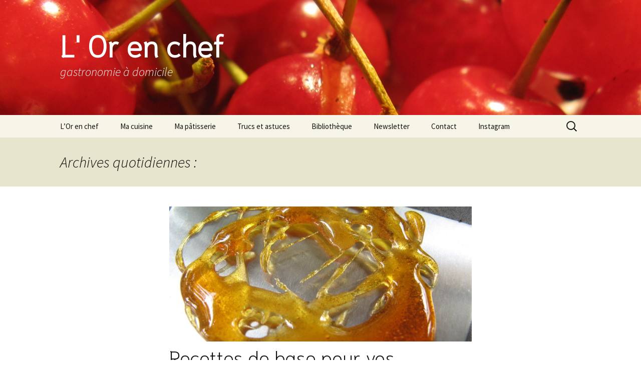

--- FILE ---
content_type: text/html; charset=UTF-8
request_url: https://lorenchefadomicile.com/2020/12/15/
body_size: 36884
content:
<!DOCTYPE html>
<html dir="ltr" lang="fr-FR" prefix="og: https://ogp.me/ns#">
<head><style>img.lazy{min-height:1px}</style><link href="https://lorenchefadomicile.com/wp-content/plugins/w3-total-cache/pub/js/lazyload.min.js" as="script">
	<meta charset="UTF-8">
	<meta name="viewport" content="width=device-width, initial-scale=1.0">
	<title>15 décembre 2020 | L' Or en chef</title>
	<link rel="profile" href="https://gmpg.org/xfn/11">
	<link rel="pingback" href="https://lorenchefadomicile.com/xmlrpc.php">
	
		<!-- All in One SEO 4.9.3 - aioseo.com -->
	<meta name="robots" content="noindex, max-image-preview:large" />
	<meta name="keywords" content="pâte d\&#039;amande,pâte de noisette,pâte d\&#039;amande et noix de pécan,pâte d\&#039;amande et de pignons" />
	<link rel="canonical" href="https://lorenchefadomicile.com/2020/12/15/" />
	<meta name="generator" content="All in One SEO (AIOSEO) 4.9.3" />
		<script type="application/ld+json" class="aioseo-schema">
			{"@context":"https:\/\/schema.org","@graph":[{"@type":"BreadcrumbList","@id":"https:\/\/lorenchefadomicile.com\/2020\/12\/15\/#breadcrumblist","itemListElement":[{"@type":"ListItem","@id":"https:\/\/lorenchefadomicile.com#listItem","position":1,"name":"Home","item":"https:\/\/lorenchefadomicile.com","nextItem":{"@type":"ListItem","@id":"https:\/\/lorenchefadomicile.com\/2020\/#listItem","name":2020}},{"@type":"ListItem","@id":"https:\/\/lorenchefadomicile.com\/2020\/#listItem","position":2,"name":2020,"item":"https:\/\/lorenchefadomicile.com\/2020\/","nextItem":{"@type":"ListItem","@id":"https:\/\/lorenchefadomicile.com\/2020\/12\/#listItem","name":"12"},"previousItem":{"@type":"ListItem","@id":"https:\/\/lorenchefadomicile.com#listItem","name":"Home"}},{"@type":"ListItem","@id":"https:\/\/lorenchefadomicile.com\/2020\/12\/#listItem","position":3,"name":"12","item":"https:\/\/lorenchefadomicile.com\/2020\/12\/","nextItem":{"@type":"ListItem","@id":"https:\/\/lorenchefadomicile.com\/2020\/12\/15\/#listItem","name":"15"},"previousItem":{"@type":"ListItem","@id":"https:\/\/lorenchefadomicile.com\/2020\/#listItem","name":2020}},{"@type":"ListItem","@id":"https:\/\/lorenchefadomicile.com\/2020\/12\/15\/#listItem","position":4,"name":"15","previousItem":{"@type":"ListItem","@id":"https:\/\/lorenchefadomicile.com\/2020\/12\/#listItem","name":"12"}}]},{"@type":"CollectionPage","@id":"https:\/\/lorenchefadomicile.com\/2020\/12\/15\/#collectionpage","url":"https:\/\/lorenchefadomicile.com\/2020\/12\/15\/","name":"15 d\u00e9cembre 2020 | L' Or en chef","inLanguage":"fr-FR","isPartOf":{"@id":"https:\/\/lorenchefadomicile.com\/#website"},"breadcrumb":{"@id":"https:\/\/lorenchefadomicile.com\/2020\/12\/15\/#breadcrumblist"}},{"@type":"Organization","@id":"https:\/\/lorenchefadomicile.com\/#organization","name":"L'Or en chef \/ gastronomie \u00e0 domicile","description":"gastronomie \u00e0 domicile","url":"https:\/\/lorenchefadomicile.com\/","telephone":"+33688585963"},{"@type":"WebSite","@id":"https:\/\/lorenchefadomicile.com\/#website","url":"https:\/\/lorenchefadomicile.com\/","name":"L' Or en chef","alternateName":"Laure Chef \u00e0 Domicile","description":"gastronomie \u00e0 domicile","inLanguage":"fr-FR","publisher":{"@id":"https:\/\/lorenchefadomicile.com\/#organization"}}]}
		</script>
		<!-- All in One SEO -->

<link rel='dns-prefetch' href='//maxcdn.bootstrapcdn.com' />
<link rel="alternate" type="application/rss+xml" title="L&#039; Or en chef &raquo; Flux" href="https://lorenchefadomicile.com/feed/" />
<link rel="alternate" type="application/rss+xml" title="L&#039; Or en chef &raquo; Flux des commentaires" href="https://lorenchefadomicile.com/comments/feed/" />
<script>(()=>{"use strict";const e=[400,500,600,700,800,900],t=e=>`wprm-min-${e}`,n=e=>`wprm-max-${e}`,s=new Set,o="ResizeObserver"in window,r=o?new ResizeObserver((e=>{for(const t of e)c(t.target)})):null,i=.5/(window.devicePixelRatio||1);function c(s){const o=s.getBoundingClientRect().width||0;for(let r=0;r<e.length;r++){const c=e[r],a=o<=c+i;o>c+i?s.classList.add(t(c)):s.classList.remove(t(c)),a?s.classList.add(n(c)):s.classList.remove(n(c))}}function a(e){s.has(e)||(s.add(e),r&&r.observe(e),c(e))}!function(e=document){e.querySelectorAll(".wprm-recipe").forEach(a)}();if(new MutationObserver((e=>{for(const t of e)for(const e of t.addedNodes)e instanceof Element&&(e.matches?.(".wprm-recipe")&&a(e),e.querySelectorAll?.(".wprm-recipe").forEach(a))})).observe(document.documentElement,{childList:!0,subtree:!0}),!o){let e=0;addEventListener("resize",(()=>{e&&cancelAnimationFrame(e),e=requestAnimationFrame((()=>s.forEach(c)))}),{passive:!0})}})();</script>		<!-- This site uses the Google Analytics by MonsterInsights plugin v9.11.1 - Using Analytics tracking - https://www.monsterinsights.com/ -->
		<!-- Remarque : MonsterInsights n’est actuellement pas configuré sur ce site. Le propriétaire doit authentifier son compte Google Analytics dans les réglages de MonsterInsights.  -->
					<!-- No tracking code set -->
				<!-- / Google Analytics by MonsterInsights -->
		<style id='wp-img-auto-sizes-contain-inline-css'>
img:is([sizes=auto i],[sizes^="auto," i]){contain-intrinsic-size:3000px 1500px}
/*# sourceURL=wp-img-auto-sizes-contain-inline-css */
</style>
<link rel="stylesheet" href="https://lorenchefadomicile.com/wp-content/cache/minify/5bcbc.css" media="all" />


<style id='wp-emoji-styles-inline-css'>

	img.wp-smiley, img.emoji {
		display: inline !important;
		border: none !important;
		box-shadow: none !important;
		height: 1em !important;
		width: 1em !important;
		margin: 0 0.07em !important;
		vertical-align: -0.1em !important;
		background: none !important;
		padding: 0 !important;
	}
/*# sourceURL=wp-emoji-styles-inline-css */
</style>
<style id='wp-block-library-inline-css'>
:root{--wp-block-synced-color:#7a00df;--wp-block-synced-color--rgb:122,0,223;--wp-bound-block-color:var(--wp-block-synced-color);--wp-editor-canvas-background:#ddd;--wp-admin-theme-color:#007cba;--wp-admin-theme-color--rgb:0,124,186;--wp-admin-theme-color-darker-10:#006ba1;--wp-admin-theme-color-darker-10--rgb:0,107,160.5;--wp-admin-theme-color-darker-20:#005a87;--wp-admin-theme-color-darker-20--rgb:0,90,135;--wp-admin-border-width-focus:2px}@media (min-resolution:192dpi){:root{--wp-admin-border-width-focus:1.5px}}.wp-element-button{cursor:pointer}:root .has-very-light-gray-background-color{background-color:#eee}:root .has-very-dark-gray-background-color{background-color:#313131}:root .has-very-light-gray-color{color:#eee}:root .has-very-dark-gray-color{color:#313131}:root .has-vivid-green-cyan-to-vivid-cyan-blue-gradient-background{background:linear-gradient(135deg,#00d084,#0693e3)}:root .has-purple-crush-gradient-background{background:linear-gradient(135deg,#34e2e4,#4721fb 50%,#ab1dfe)}:root .has-hazy-dawn-gradient-background{background:linear-gradient(135deg,#faaca8,#dad0ec)}:root .has-subdued-olive-gradient-background{background:linear-gradient(135deg,#fafae1,#67a671)}:root .has-atomic-cream-gradient-background{background:linear-gradient(135deg,#fdd79a,#004a59)}:root .has-nightshade-gradient-background{background:linear-gradient(135deg,#330968,#31cdcf)}:root .has-midnight-gradient-background{background:linear-gradient(135deg,#020381,#2874fc)}:root{--wp--preset--font-size--normal:16px;--wp--preset--font-size--huge:42px}.has-regular-font-size{font-size:1em}.has-larger-font-size{font-size:2.625em}.has-normal-font-size{font-size:var(--wp--preset--font-size--normal)}.has-huge-font-size{font-size:var(--wp--preset--font-size--huge)}.has-text-align-center{text-align:center}.has-text-align-left{text-align:left}.has-text-align-right{text-align:right}.has-fit-text{white-space:nowrap!important}#end-resizable-editor-section{display:none}.aligncenter{clear:both}.items-justified-left{justify-content:flex-start}.items-justified-center{justify-content:center}.items-justified-right{justify-content:flex-end}.items-justified-space-between{justify-content:space-between}.screen-reader-text{border:0;clip-path:inset(50%);height:1px;margin:-1px;overflow:hidden;padding:0;position:absolute;width:1px;word-wrap:normal!important}.screen-reader-text:focus{background-color:#ddd;clip-path:none;color:#444;display:block;font-size:1em;height:auto;left:5px;line-height:normal;padding:15px 23px 14px;text-decoration:none;top:5px;width:auto;z-index:100000}html :where(.has-border-color){border-style:solid}html :where([style*=border-top-color]){border-top-style:solid}html :where([style*=border-right-color]){border-right-style:solid}html :where([style*=border-bottom-color]){border-bottom-style:solid}html :where([style*=border-left-color]){border-left-style:solid}html :where([style*=border-width]){border-style:solid}html :where([style*=border-top-width]){border-top-style:solid}html :where([style*=border-right-width]){border-right-style:solid}html :where([style*=border-bottom-width]){border-bottom-style:solid}html :where([style*=border-left-width]){border-left-style:solid}html :where(img[class*=wp-image-]){height:auto;max-width:100%}:where(figure){margin:0 0 1em}html :where(.is-position-sticky){--wp-admin--admin-bar--position-offset:var(--wp-admin--admin-bar--height,0px)}@media screen and (max-width:600px){html :where(.is-position-sticky){--wp-admin--admin-bar--position-offset:0px}}

/*# sourceURL=wp-block-library-inline-css */
</style><style id='wp-block-paragraph-inline-css'>
.is-small-text{font-size:.875em}.is-regular-text{font-size:1em}.is-large-text{font-size:2.25em}.is-larger-text{font-size:3em}.has-drop-cap:not(:focus):first-letter{float:left;font-size:8.4em;font-style:normal;font-weight:100;line-height:.68;margin:.05em .1em 0 0;text-transform:uppercase}body.rtl .has-drop-cap:not(:focus):first-letter{float:none;margin-left:.1em}p.has-drop-cap.has-background{overflow:hidden}:root :where(p.has-background){padding:1.25em 2.375em}:where(p.has-text-color:not(.has-link-color)) a{color:inherit}p.has-text-align-left[style*="writing-mode:vertical-lr"],p.has-text-align-right[style*="writing-mode:vertical-rl"]{rotate:180deg}
/*# sourceURL=https://lorenchefadomicile.com/wp-includes/blocks/paragraph/style.min.css */
</style>
<style id='global-styles-inline-css'>
:root{--wp--preset--aspect-ratio--square: 1;--wp--preset--aspect-ratio--4-3: 4/3;--wp--preset--aspect-ratio--3-4: 3/4;--wp--preset--aspect-ratio--3-2: 3/2;--wp--preset--aspect-ratio--2-3: 2/3;--wp--preset--aspect-ratio--16-9: 16/9;--wp--preset--aspect-ratio--9-16: 9/16;--wp--preset--color--black: #000000;--wp--preset--color--cyan-bluish-gray: #abb8c3;--wp--preset--color--white: #fff;--wp--preset--color--pale-pink: #f78da7;--wp--preset--color--vivid-red: #cf2e2e;--wp--preset--color--luminous-vivid-orange: #ff6900;--wp--preset--color--luminous-vivid-amber: #fcb900;--wp--preset--color--light-green-cyan: #7bdcb5;--wp--preset--color--vivid-green-cyan: #00d084;--wp--preset--color--pale-cyan-blue: #8ed1fc;--wp--preset--color--vivid-cyan-blue: #0693e3;--wp--preset--color--vivid-purple: #9b51e0;--wp--preset--color--dark-gray: #141412;--wp--preset--color--red: #bc360a;--wp--preset--color--medium-orange: #db572f;--wp--preset--color--light-orange: #ea9629;--wp--preset--color--yellow: #fbca3c;--wp--preset--color--dark-brown: #220e10;--wp--preset--color--medium-brown: #722d19;--wp--preset--color--light-brown: #eadaa6;--wp--preset--color--beige: #e8e5ce;--wp--preset--color--off-white: #f7f5e7;--wp--preset--gradient--vivid-cyan-blue-to-vivid-purple: linear-gradient(135deg,rgb(6,147,227) 0%,rgb(155,81,224) 100%);--wp--preset--gradient--light-green-cyan-to-vivid-green-cyan: linear-gradient(135deg,rgb(122,220,180) 0%,rgb(0,208,130) 100%);--wp--preset--gradient--luminous-vivid-amber-to-luminous-vivid-orange: linear-gradient(135deg,rgb(252,185,0) 0%,rgb(255,105,0) 100%);--wp--preset--gradient--luminous-vivid-orange-to-vivid-red: linear-gradient(135deg,rgb(255,105,0) 0%,rgb(207,46,46) 100%);--wp--preset--gradient--very-light-gray-to-cyan-bluish-gray: linear-gradient(135deg,rgb(238,238,238) 0%,rgb(169,184,195) 100%);--wp--preset--gradient--cool-to-warm-spectrum: linear-gradient(135deg,rgb(74,234,220) 0%,rgb(151,120,209) 20%,rgb(207,42,186) 40%,rgb(238,44,130) 60%,rgb(251,105,98) 80%,rgb(254,248,76) 100%);--wp--preset--gradient--blush-light-purple: linear-gradient(135deg,rgb(255,206,236) 0%,rgb(152,150,240) 100%);--wp--preset--gradient--blush-bordeaux: linear-gradient(135deg,rgb(254,205,165) 0%,rgb(254,45,45) 50%,rgb(107,0,62) 100%);--wp--preset--gradient--luminous-dusk: linear-gradient(135deg,rgb(255,203,112) 0%,rgb(199,81,192) 50%,rgb(65,88,208) 100%);--wp--preset--gradient--pale-ocean: linear-gradient(135deg,rgb(255,245,203) 0%,rgb(182,227,212) 50%,rgb(51,167,181) 100%);--wp--preset--gradient--electric-grass: linear-gradient(135deg,rgb(202,248,128) 0%,rgb(113,206,126) 100%);--wp--preset--gradient--midnight: linear-gradient(135deg,rgb(2,3,129) 0%,rgb(40,116,252) 100%);--wp--preset--gradient--autumn-brown: linear-gradient(135deg, rgba(226,45,15,1) 0%, rgba(158,25,13,1) 100%);--wp--preset--gradient--sunset-yellow: linear-gradient(135deg, rgba(233,139,41,1) 0%, rgba(238,179,95,1) 100%);--wp--preset--gradient--light-sky: linear-gradient(135deg,rgba(228,228,228,1.0) 0%,rgba(208,225,252,1.0) 100%);--wp--preset--gradient--dark-sky: linear-gradient(135deg,rgba(0,0,0,1.0) 0%,rgba(56,61,69,1.0) 100%);--wp--preset--font-size--small: 13px;--wp--preset--font-size--medium: 20px;--wp--preset--font-size--large: 36px;--wp--preset--font-size--x-large: 42px;--wp--preset--spacing--20: 0.44rem;--wp--preset--spacing--30: 0.67rem;--wp--preset--spacing--40: 1rem;--wp--preset--spacing--50: 1.5rem;--wp--preset--spacing--60: 2.25rem;--wp--preset--spacing--70: 3.38rem;--wp--preset--spacing--80: 5.06rem;--wp--preset--shadow--natural: 6px 6px 9px rgba(0, 0, 0, 0.2);--wp--preset--shadow--deep: 12px 12px 50px rgba(0, 0, 0, 0.4);--wp--preset--shadow--sharp: 6px 6px 0px rgba(0, 0, 0, 0.2);--wp--preset--shadow--outlined: 6px 6px 0px -3px rgb(255, 255, 255), 6px 6px rgb(0, 0, 0);--wp--preset--shadow--crisp: 6px 6px 0px rgb(0, 0, 0);}:where(.is-layout-flex){gap: 0.5em;}:where(.is-layout-grid){gap: 0.5em;}body .is-layout-flex{display: flex;}.is-layout-flex{flex-wrap: wrap;align-items: center;}.is-layout-flex > :is(*, div){margin: 0;}body .is-layout-grid{display: grid;}.is-layout-grid > :is(*, div){margin: 0;}:where(.wp-block-columns.is-layout-flex){gap: 2em;}:where(.wp-block-columns.is-layout-grid){gap: 2em;}:where(.wp-block-post-template.is-layout-flex){gap: 1.25em;}:where(.wp-block-post-template.is-layout-grid){gap: 1.25em;}.has-black-color{color: var(--wp--preset--color--black) !important;}.has-cyan-bluish-gray-color{color: var(--wp--preset--color--cyan-bluish-gray) !important;}.has-white-color{color: var(--wp--preset--color--white) !important;}.has-pale-pink-color{color: var(--wp--preset--color--pale-pink) !important;}.has-vivid-red-color{color: var(--wp--preset--color--vivid-red) !important;}.has-luminous-vivid-orange-color{color: var(--wp--preset--color--luminous-vivid-orange) !important;}.has-luminous-vivid-amber-color{color: var(--wp--preset--color--luminous-vivid-amber) !important;}.has-light-green-cyan-color{color: var(--wp--preset--color--light-green-cyan) !important;}.has-vivid-green-cyan-color{color: var(--wp--preset--color--vivid-green-cyan) !important;}.has-pale-cyan-blue-color{color: var(--wp--preset--color--pale-cyan-blue) !important;}.has-vivid-cyan-blue-color{color: var(--wp--preset--color--vivid-cyan-blue) !important;}.has-vivid-purple-color{color: var(--wp--preset--color--vivid-purple) !important;}.has-black-background-color{background-color: var(--wp--preset--color--black) !important;}.has-cyan-bluish-gray-background-color{background-color: var(--wp--preset--color--cyan-bluish-gray) !important;}.has-white-background-color{background-color: var(--wp--preset--color--white) !important;}.has-pale-pink-background-color{background-color: var(--wp--preset--color--pale-pink) !important;}.has-vivid-red-background-color{background-color: var(--wp--preset--color--vivid-red) !important;}.has-luminous-vivid-orange-background-color{background-color: var(--wp--preset--color--luminous-vivid-orange) !important;}.has-luminous-vivid-amber-background-color{background-color: var(--wp--preset--color--luminous-vivid-amber) !important;}.has-light-green-cyan-background-color{background-color: var(--wp--preset--color--light-green-cyan) !important;}.has-vivid-green-cyan-background-color{background-color: var(--wp--preset--color--vivid-green-cyan) !important;}.has-pale-cyan-blue-background-color{background-color: var(--wp--preset--color--pale-cyan-blue) !important;}.has-vivid-cyan-blue-background-color{background-color: var(--wp--preset--color--vivid-cyan-blue) !important;}.has-vivid-purple-background-color{background-color: var(--wp--preset--color--vivid-purple) !important;}.has-black-border-color{border-color: var(--wp--preset--color--black) !important;}.has-cyan-bluish-gray-border-color{border-color: var(--wp--preset--color--cyan-bluish-gray) !important;}.has-white-border-color{border-color: var(--wp--preset--color--white) !important;}.has-pale-pink-border-color{border-color: var(--wp--preset--color--pale-pink) !important;}.has-vivid-red-border-color{border-color: var(--wp--preset--color--vivid-red) !important;}.has-luminous-vivid-orange-border-color{border-color: var(--wp--preset--color--luminous-vivid-orange) !important;}.has-luminous-vivid-amber-border-color{border-color: var(--wp--preset--color--luminous-vivid-amber) !important;}.has-light-green-cyan-border-color{border-color: var(--wp--preset--color--light-green-cyan) !important;}.has-vivid-green-cyan-border-color{border-color: var(--wp--preset--color--vivid-green-cyan) !important;}.has-pale-cyan-blue-border-color{border-color: var(--wp--preset--color--pale-cyan-blue) !important;}.has-vivid-cyan-blue-border-color{border-color: var(--wp--preset--color--vivid-cyan-blue) !important;}.has-vivid-purple-border-color{border-color: var(--wp--preset--color--vivid-purple) !important;}.has-vivid-cyan-blue-to-vivid-purple-gradient-background{background: var(--wp--preset--gradient--vivid-cyan-blue-to-vivid-purple) !important;}.has-light-green-cyan-to-vivid-green-cyan-gradient-background{background: var(--wp--preset--gradient--light-green-cyan-to-vivid-green-cyan) !important;}.has-luminous-vivid-amber-to-luminous-vivid-orange-gradient-background{background: var(--wp--preset--gradient--luminous-vivid-amber-to-luminous-vivid-orange) !important;}.has-luminous-vivid-orange-to-vivid-red-gradient-background{background: var(--wp--preset--gradient--luminous-vivid-orange-to-vivid-red) !important;}.has-very-light-gray-to-cyan-bluish-gray-gradient-background{background: var(--wp--preset--gradient--very-light-gray-to-cyan-bluish-gray) !important;}.has-cool-to-warm-spectrum-gradient-background{background: var(--wp--preset--gradient--cool-to-warm-spectrum) !important;}.has-blush-light-purple-gradient-background{background: var(--wp--preset--gradient--blush-light-purple) !important;}.has-blush-bordeaux-gradient-background{background: var(--wp--preset--gradient--blush-bordeaux) !important;}.has-luminous-dusk-gradient-background{background: var(--wp--preset--gradient--luminous-dusk) !important;}.has-pale-ocean-gradient-background{background: var(--wp--preset--gradient--pale-ocean) !important;}.has-electric-grass-gradient-background{background: var(--wp--preset--gradient--electric-grass) !important;}.has-midnight-gradient-background{background: var(--wp--preset--gradient--midnight) !important;}.has-small-font-size{font-size: var(--wp--preset--font-size--small) !important;}.has-medium-font-size{font-size: var(--wp--preset--font-size--medium) !important;}.has-large-font-size{font-size: var(--wp--preset--font-size--large) !important;}.has-x-large-font-size{font-size: var(--wp--preset--font-size--x-large) !important;}
/*# sourceURL=global-styles-inline-css */
</style>

<style id='classic-theme-styles-inline-css'>
/*! This file is auto-generated */
.wp-block-button__link{color:#fff;background-color:#32373c;border-radius:9999px;box-shadow:none;text-decoration:none;padding:calc(.667em + 2px) calc(1.333em + 2px);font-size:1.125em}.wp-block-file__button{background:#32373c;color:#fff;text-decoration:none}
/*# sourceURL=/wp-includes/css/classic-themes.min.css */
</style>
<link rel="stylesheet" href="https://lorenchefadomicile.com/wp-content/cache/minify/aab64.css" media="all" />



<link rel='stylesheet' id='sb-font-awesome-css' href='https://maxcdn.bootstrapcdn.com/font-awesome/4.7.0/css/font-awesome.min.css?ver=6.9' media='all' />
<link rel="stylesheet" href="https://lorenchefadomicile.com/wp-content/cache/minify/584eb.css" media="all" />





<script src="https://lorenchefadomicile.com/wp-content/cache/minify/818c0.js"></script>


<script src="https://lorenchefadomicile.com/wp-content/cache/minify/588c2.js" defer></script>

<link rel="https://api.w.org/" href="https://lorenchefadomicile.com/wp-json/" /><link rel="EditURI" type="application/rsd+xml" title="RSD" href="https://lorenchefadomicile.com/xmlrpc.php?rsd" />
<meta name="generator" content="WordPress 6.9" />
	<link rel="preconnect" href="https://fonts.googleapis.com">
	<link rel="preconnect" href="https://fonts.gstatic.com">
	<link href='https://fonts.googleapis.com/css2?display=swap&family=Niramit:wght@200&family=Droid+Sans+Mono&family=Droid+Sans' rel='stylesheet'><style type="text/css">.eic-image .eic-image-caption {bottom: 0;left: 0;right: 0;text-align: left;font-size: 12px;color: rgba(255,255,255,1);background-color: rgba(0,0,0,0.7);}</style><style type="text/css"> .tippy-box[data-theme~="wprm"] { background-color: #333333; color: #FFFFFF; } .tippy-box[data-theme~="wprm"][data-placement^="top"] > .tippy-arrow::before { border-top-color: #333333; } .tippy-box[data-theme~="wprm"][data-placement^="bottom"] > .tippy-arrow::before { border-bottom-color: #333333; } .tippy-box[data-theme~="wprm"][data-placement^="left"] > .tippy-arrow::before { border-left-color: #333333; } .tippy-box[data-theme~="wprm"][data-placement^="right"] > .tippy-arrow::before { border-right-color: #333333; } .tippy-box[data-theme~="wprm"] a { color: #FFFFFF; } .wprm-comment-rating svg { width: 18px !important; height: 18px !important; } img.wprm-comment-rating { width: 90px !important; height: 18px !important; } body { --comment-rating-star-color: #343434; } body { --wprm-popup-font-size: 16px; } body { --wprm-popup-background: #ffffff; } body { --wprm-popup-title: #000000; } body { --wprm-popup-content: #444444; } body { --wprm-popup-button-background: #444444; } body { --wprm-popup-button-text: #ffffff; } body { --wprm-popup-accent: #747B2D; }</style><style type="text/css">.wprm-glossary-term {color: #5A822B;text-decoration: underline;cursor: help;}</style><style type="text/css">.wprm-recipe-template-snippet-basic-buttons {
    font-family: inherit; /* wprm_font_family type=font */
    font-size: 0.9em; /* wprm_font_size type=font_size */
    text-align: center; /* wprm_text_align type=align */
    margin-top: 0px; /* wprm_margin_top type=size */
    margin-bottom: 10px; /* wprm_margin_bottom type=size */
}
.wprm-recipe-template-snippet-basic-buttons a  {
    margin: 5px; /* wprm_margin_button type=size */
    margin: 5px; /* wprm_margin_button type=size */
}

.wprm-recipe-template-snippet-basic-buttons a:first-child {
    margin-left: 0;
}
.wprm-recipe-template-snippet-basic-buttons a:last-child {
    margin-right: 0;
}.wprm-recipe-template-chic {
    margin: 20px auto;
    background-color: #fafafa; /* wprm_background type=color */
    font-family: -apple-system, BlinkMacSystemFont, "Segoe UI", Roboto, Oxygen-Sans, Ubuntu, Cantarell, "Helvetica Neue", sans-serif; /* wprm_main_font_family type=font */
    font-size: 0.9em; /* wprm_main_font_size type=font_size */
    line-height: 1.5em; /* wprm_main_line_height type=font_size */
    color: #333333; /* wprm_main_text type=color */
    max-width: 650px; /* wprm_max_width type=size */
}
.wprm-recipe-template-chic a {
    color: #3498db; /* wprm_link type=color */
}
.wprm-recipe-template-chic p, .wprm-recipe-template-chic li {
    font-family: -apple-system, BlinkMacSystemFont, "Segoe UI", Roboto, Oxygen-Sans, Ubuntu, Cantarell, "Helvetica Neue", sans-serif; /* wprm_main_font_family type=font */
    font-size: 1em !important;
    line-height: 1.5em !important; /* wprm_main_line_height type=font_size */
}
.wprm-recipe-template-chic li {
    margin: 0 0 0 32px !important;
    padding: 0 !important;
}
.rtl .wprm-recipe-template-chic li {
    margin: 0 32px 0 0 !important;
}
.wprm-recipe-template-chic ol, .wprm-recipe-template-chic ul {
    margin: 0 !important;
    padding: 0 !important;
}
.wprm-recipe-template-chic br {
    display: none;
}
.wprm-recipe-template-chic .wprm-recipe-name,
.wprm-recipe-template-chic .wprm-recipe-header {
    font-family: -apple-system, BlinkMacSystemFont, "Segoe UI", Roboto, Oxygen-Sans, Ubuntu, Cantarell, "Helvetica Neue", sans-serif; /* wprm_header_font_family type=font */
    color: #000000; /* wprm_header_text type=color */
    line-height: 1.3em; /* wprm_header_line_height type=font_size */
}
.wprm-recipe-template-chic .wprm-recipe-header * {
    font-family: -apple-system, BlinkMacSystemFont, "Segoe UI", Roboto, Oxygen-Sans, Ubuntu, Cantarell, "Helvetica Neue", sans-serif; /* wprm_main_font_family type=font */
}
.wprm-recipe-template-chic h1,
.wprm-recipe-template-chic h2,
.wprm-recipe-template-chic h3,
.wprm-recipe-template-chic h4,
.wprm-recipe-template-chic h5,
.wprm-recipe-template-chic h6 {
    font-family: -apple-system, BlinkMacSystemFont, "Segoe UI", Roboto, Oxygen-Sans, Ubuntu, Cantarell, "Helvetica Neue", sans-serif; /* wprm_header_font_family type=font */
    color: #212121; /* wprm_header_text type=color */
    line-height: 1.3em; /* wprm_header_line_height type=font_size */
    margin: 0 !important;
    padding: 0 !important;
}
.wprm-recipe-template-chic .wprm-recipe-header {
    margin-top: 1.2em !important;
}
.wprm-recipe-template-chic h1 {
    font-size: 2em; /* wprm_h1_size type=font_size */
}
.wprm-recipe-template-chic h2 {
    font-size: 1.8em; /* wprm_h2_size type=font_size */
}
.wprm-recipe-template-chic h3 {
    font-size: 1.2em; /* wprm_h3_size type=font_size */
}
.wprm-recipe-template-chic h4 {
    font-size: 1em; /* wprm_h4_size type=font_size */
}
.wprm-recipe-template-chic h5 {
    font-size: 1em; /* wprm_h5_size type=font_size */
}
.wprm-recipe-template-chic h6 {
    font-size: 1em; /* wprm_h6_size type=font_size */
}.wprm-recipe-template-chic {
    font-size: 1em; /* wprm_main_font_size type=font_size */
	border-style: solid; /* wprm_border_style type=border */
	border-width: 1px; /* wprm_border_width type=size */
	border-color: #E0E0E0; /* wprm_border type=color */
    padding: 10px;
    background-color: #ffffff; /* wprm_background type=color */
    max-width: 950px; /* wprm_max_width type=size */
}
.wprm-recipe-template-chic a {
    color: #5A822B; /* wprm_link type=color */
}
.wprm-recipe-template-chic .wprm-recipe-name {
    line-height: 1.3em;
    font-weight: bold;
}
.wprm-recipe-template-chic .wprm-template-chic-buttons {
	clear: both;
    font-size: 0.9em;
    text-align: center;
}
.wprm-recipe-template-chic .wprm-template-chic-buttons .wprm-recipe-icon {
    margin-right: 5px;
}
.wprm-recipe-template-chic .wprm-recipe-header {
	margin-bottom: 0.5em !important;
}
.wprm-recipe-template-chic .wprm-nutrition-label-container {
	font-size: 0.9em;
}
.wprm-recipe-template-chic .wprm-call-to-action {
	border-radius: 3px;
}.wprm-recipe-template-compact-howto {
    margin: 20px auto;
    background-color: #fafafa; /* wprm_background type=color */
    font-family: -apple-system, BlinkMacSystemFont, "Segoe UI", Roboto, Oxygen-Sans, Ubuntu, Cantarell, "Helvetica Neue", sans-serif; /* wprm_main_font_family type=font */
    font-size: 0.9em; /* wprm_main_font_size type=font_size */
    line-height: 1.5em; /* wprm_main_line_height type=font_size */
    color: #333333; /* wprm_main_text type=color */
    max-width: 650px; /* wprm_max_width type=size */
}
.wprm-recipe-template-compact-howto a {
    color: #3498db; /* wprm_link type=color */
}
.wprm-recipe-template-compact-howto p, .wprm-recipe-template-compact-howto li {
    font-family: -apple-system, BlinkMacSystemFont, "Segoe UI", Roboto, Oxygen-Sans, Ubuntu, Cantarell, "Helvetica Neue", sans-serif; /* wprm_main_font_family type=font */
    font-size: 1em !important;
    line-height: 1.5em !important; /* wprm_main_line_height type=font_size */
}
.wprm-recipe-template-compact-howto li {
    margin: 0 0 0 32px !important;
    padding: 0 !important;
}
.rtl .wprm-recipe-template-compact-howto li {
    margin: 0 32px 0 0 !important;
}
.wprm-recipe-template-compact-howto ol, .wprm-recipe-template-compact-howto ul {
    margin: 0 !important;
    padding: 0 !important;
}
.wprm-recipe-template-compact-howto br {
    display: none;
}
.wprm-recipe-template-compact-howto .wprm-recipe-name,
.wprm-recipe-template-compact-howto .wprm-recipe-header {
    font-family: -apple-system, BlinkMacSystemFont, "Segoe UI", Roboto, Oxygen-Sans, Ubuntu, Cantarell, "Helvetica Neue", sans-serif; /* wprm_header_font_family type=font */
    color: #000000; /* wprm_header_text type=color */
    line-height: 1.3em; /* wprm_header_line_height type=font_size */
}
.wprm-recipe-template-compact-howto .wprm-recipe-header * {
    font-family: -apple-system, BlinkMacSystemFont, "Segoe UI", Roboto, Oxygen-Sans, Ubuntu, Cantarell, "Helvetica Neue", sans-serif; /* wprm_main_font_family type=font */
}
.wprm-recipe-template-compact-howto h1,
.wprm-recipe-template-compact-howto h2,
.wprm-recipe-template-compact-howto h3,
.wprm-recipe-template-compact-howto h4,
.wprm-recipe-template-compact-howto h5,
.wprm-recipe-template-compact-howto h6 {
    font-family: -apple-system, BlinkMacSystemFont, "Segoe UI", Roboto, Oxygen-Sans, Ubuntu, Cantarell, "Helvetica Neue", sans-serif; /* wprm_header_font_family type=font */
    color: #212121; /* wprm_header_text type=color */
    line-height: 1.3em; /* wprm_header_line_height type=font_size */
    margin: 0 !important;
    padding: 0 !important;
}
.wprm-recipe-template-compact-howto .wprm-recipe-header {
    margin-top: 1.2em !important;
}
.wprm-recipe-template-compact-howto h1 {
    font-size: 2em; /* wprm_h1_size type=font_size */
}
.wprm-recipe-template-compact-howto h2 {
    font-size: 1.8em; /* wprm_h2_size type=font_size */
}
.wprm-recipe-template-compact-howto h3 {
    font-size: 1.2em; /* wprm_h3_size type=font_size */
}
.wprm-recipe-template-compact-howto h4 {
    font-size: 1em; /* wprm_h4_size type=font_size */
}
.wprm-recipe-template-compact-howto h5 {
    font-size: 1em; /* wprm_h5_size type=font_size */
}
.wprm-recipe-template-compact-howto h6 {
    font-size: 1em; /* wprm_h6_size type=font_size */
}.wprm-recipe-template-compact-howto {
	border-style: solid; /* wprm_border_style type=border */
	border-width: 1px; /* wprm_border_width type=size */
	border-color: #777777; /* wprm_border type=color */
	border-radius: 0px; /* wprm_border_radius type=size */
	padding: 10px;
}</style><style>.wpupg-grid { transition: height 0.8s; }</style><style>.recentcomments a{display:inline !important;padding:0 !important;margin:0 !important;}</style>	<style type="text/css" id="twentythirteen-header-css">
		.site-header {
		background: url(https://lorenchefadomicile.com/wp-content/uploads/cropped-IMG_1535.jpg) no-repeat scroll top;
		background-size: 1600px auto;
	}
	@media (max-width: 767px) {
		.site-header {
			background-size: 768px auto;
		}
	}
	@media (max-width: 359px) {
		.site-header {
			background-size: 360px auto;
		}
	}
				.site-title,
		.site-description {
			color: #ffffff;
		}
		</style>
		<style id="egf-frontend-styles" type="text/css">
		p {background-color: #ffffff;color: #0a0a0a;font-family: 'Niramit', sans-serif;font-size: 22px;font-style: normal;font-weight: 200;line-height: 1.6;margin-bottom: 8px;text-decoration: none;text-transform: none;} h2 {font-family: 'Arial', sans-serif;font-style: italic;font-weight: 400;} h1 {color: #000000;font-family: 'Niramit', sans-serif;font-size: 40px;font-style: normal;font-weight: 200;line-height: 1;} h3 {font-family: 'Arial', sans-serif;font-style: normal;font-weight: 400;} h4 {font-family: 'Droid Sans Mono', sans-serif;font-style: normal;font-weight: 400;} h5 {font-family: 'Droid Sans Mono', sans-serif;font-style: normal;font-weight: 400;} h6 {font-family: 'Droid Sans', sans-serif;font-style: normal;font-weight: 400;} 	</style>
	</head>

<body class="archive date wp-embed-responsive wp-theme-twentythirteen single-author">
		<div id="page" class="hfeed site">
		<a class="screen-reader-text skip-link" href="#content">
			Aller au contenu		</a>
		<header id="masthead" class="site-header">
						<a class="home-link" href="https://lorenchefadomicile.com/" rel="home" >
									<h1 class="site-title">L&#039; Or en chef</h1>
													<h2 class="site-description">gastronomie à domicile</h2>
							</a>

			<div id="navbar" class="navbar">
				<nav id="site-navigation" class="navigation main-navigation">
					<button class="menu-toggle">Menu</button>
					<div class="menu-menu1-container"><ul id="primary-menu" class="nav-menu"><li id="menu-item-3269" class="menu-item menu-item-type-post_type menu-item-object-page menu-item-home menu-item-has-children menu-item-3269"><a href="https://lorenchefadomicile.com/">L&rsquo;Or en chef</a>
<ul class="sub-menu">
	<li id="menu-item-3264" class="menu-item menu-item-type-post_type menu-item-object-page current_page_parent menu-item-has-children menu-item-3264"><a href="https://lorenchefadomicile.com/de-laure-2/">A propos de Laure</a>
	<ul class="sub-menu">
		<li id="menu-item-3267" class="menu-item menu-item-type-post_type menu-item-object-page menu-item-3267"><a href="https://lorenchefadomicile.com/a-propos/">Premiers pas</a></li>
	</ul>
</li>
	<li id="menu-item-3268" class="menu-item menu-item-type-post_type menu-item-object-page menu-item-3268"><a href="https://lorenchefadomicile.com/prestations/">Prestations</a></li>
	<li id="menu-item-4981" class="menu-item menu-item-type-post_type menu-item-object-page menu-item-4981"><a href="https://lorenchefadomicile.com/la-bourgogne-en-tapas/">La Bourgogne en tapas</a></li>
	<li id="menu-item-3270" class="menu-item menu-item-type-post_type menu-item-object-page menu-item-3270"><a href="https://lorenchefadomicile.com/ateliers/">Cours de cuisine et pâtisserie</a></li>
	<li id="menu-item-3265" class="menu-item menu-item-type-post_type menu-item-object-page menu-item-3265"><a href="https://lorenchefadomicile.com/menus/">L’inspiration de L’Or</a></li>
	<li id="menu-item-3266" class="menu-item menu-item-type-post_type menu-item-object-page menu-item-3266"><a href="https://lorenchefadomicile.com/encore-pour-le-plaisir/">Pour le plaisir…</a></li>
	<li id="menu-item-3271" class="menu-item menu-item-type-post_type menu-item-object-page menu-item-3271"><a href="https://lorenchefadomicile.com/dautres-saveurs/">D’autres saveurs</a></li>
	<li id="menu-item-5252" class="menu-item menu-item-type-post_type menu-item-object-page menu-item-has-children menu-item-5252"><a href="https://lorenchefadomicile.com/la-presse-la-radio-parle-de-lor-en-chef/">La presse, la radio en  parle</a>
	<ul class="sub-menu">
		<li id="menu-item-5234" class="menu-item menu-item-type-post_type menu-item-object-page menu-item-5234"><a href="https://lorenchefadomicile.com/radio-france-bleu-bourgogne/">Radio France bleu Bourgogne</a></li>
	</ul>
</li>
	<li id="menu-item-3272" class="menu-item menu-item-type-post_type menu-item-object-page menu-item-has-children menu-item-3272"><a href="https://lorenchefadomicile.com/about-lor-en-chef/">About L’Or en chef</a>
	<ul class="sub-menu">
		<li id="menu-item-3273" class="menu-item menu-item-type-post_type menu-item-object-page menu-item-3273"><a href="https://lorenchefadomicile.com/get-to-know-lor-en-chef/">First steps</a></li>
	</ul>
</li>
	<li id="menu-item-4952" class="menu-item menu-item-type-post_type menu-item-object-page menu-item-4952"><a href="https://lorenchefadomicile.com/2020-une-annee-particuliere/">2020, une année particulière</a></li>
	<li id="menu-item-5130" class="menu-item menu-item-type-post_type menu-item-object-page menu-item-5130"><a href="https://lorenchefadomicile.com/hygiene-et-securite/">Hygiène et sécurité</a></li>
</ul>
</li>
<li id="menu-item-3274" class="menu-item menu-item-type-post_type menu-item-object-page menu-item-has-children menu-item-3274"><a href="https://lorenchefadomicile.com/ma-cuisine/">Ma cuisine</a>
<ul class="sub-menu">
	<li id="menu-item-5794" class="menu-item menu-item-type-post_type menu-item-object-page menu-item-5794"><a href="https://lorenchefadomicile.com/autour-dun-produit/">Autour d’un produit</a></li>
	<li id="menu-item-3275" class="menu-item menu-item-type-post_type menu-item-object-page menu-item-3275"><a href="https://lorenchefadomicile.com/aperitif-gourmand/">Apéritif gourmand</a></li>
	<li id="menu-item-10029" class="menu-item menu-item-type-post_type menu-item-object-page menu-item-10029"><a href="https://lorenchefadomicile.com/boisson-cocktail/">Boisson, cocktail</a></li>
	<li id="menu-item-3277" class="menu-item menu-item-type-post_type menu-item-object-page menu-item-3277"><a href="https://lorenchefadomicile.com/entrees/">Entrée</a></li>
	<li id="menu-item-9758" class="menu-item menu-item-type-post_type menu-item-object-page menu-item-9758"><a href="https://lorenchefadomicile.com/accompagnements/">Accompagnement</a></li>
	<li id="menu-item-3281" class="menu-item menu-item-type-post_type menu-item-object-page menu-item-3281"><a href="https://lorenchefadomicile.com/viandes/">Viande</a></li>
	<li id="menu-item-3280" class="menu-item menu-item-type-post_type menu-item-object-page menu-item-3280"><a href="https://lorenchefadomicile.com/poissons/">Poisson</a></li>
	<li id="menu-item-3276" class="menu-item menu-item-type-post_type menu-item-object-page menu-item-3276"><a href="https://lorenchefadomicile.com/plat-unique/">Plat unique</a></li>
	<li id="menu-item-3278" class="menu-item menu-item-type-post_type menu-item-object-page menu-item-3278"><a href="https://lorenchefadomicile.com/fromage/">Fromage</a></li>
	<li id="menu-item-3282" class="menu-item menu-item-type-post_type menu-item-object-page menu-item-3282"><a href="https://lorenchefadomicile.com/brunch/">Brunch,  goûter…</a></li>
	<li id="menu-item-4710" class="menu-item menu-item-type-post_type menu-item-object-page menu-item-4710"><a href="https://lorenchefadomicile.com/idees-menus-de-fetes/">Menus et plats de fêtes</a></li>
	<li id="menu-item-3355" class="menu-item menu-item-type-post_type menu-item-object-page menu-item-3355"><a href="https://lorenchefadomicile.com/recettes-salees-video/">Recettes salées  vidéo</a></li>
</ul>
</li>
<li id="menu-item-3283" class="menu-item menu-item-type-post_type menu-item-object-page menu-item-has-children menu-item-3283"><a href="https://lorenchefadomicile.com/ma-patisserie/">Ma pâtisserie</a>
<ul class="sub-menu">
	<li id="menu-item-8874" class="menu-item menu-item-type-post_type menu-item-object-page menu-item-8874"><a href="https://lorenchefadomicile.com/aide-a-la-patisserie-2/">Aide à la pâtisserie</a></li>
	<li id="menu-item-5413" class="menu-item menu-item-type-post_type menu-item-object-page menu-item-5413"><a href="https://lorenchefadomicile.com/autour-dun-produit/">Autour d’un produit</a></li>
	<li id="menu-item-3284" class="menu-item menu-item-type-post_type menu-item-object-page menu-item-3284"><a href="https://lorenchefadomicile.com/biscuits/">Biscuit</a></li>
	<li id="menu-item-3285" class="menu-item menu-item-type-post_type menu-item-object-page menu-item-3285"><a href="https://lorenchefadomicile.com/entremets/">Entremet</a></li>
	<li id="menu-item-3286" class="menu-item menu-item-type-post_type menu-item-object-page menu-item-3286"><a href="https://lorenchefadomicile.com/gateaux/">Gâteau</a></li>
	<li id="menu-item-3287" class="menu-item menu-item-type-post_type menu-item-object-page menu-item-3287"><a href="https://lorenchefadomicile.com/glaces/">Glace</a></li>
	<li id="menu-item-4101" class="menu-item menu-item-type-post_type menu-item-object-page menu-item-4101"><a href="https://lorenchefadomicile.com/cremesganaches/">Crèmes, ganaches…</a></li>
	<li id="menu-item-6635" class="menu-item menu-item-type-post_type menu-item-object-page menu-item-has-children menu-item-6635"><a href="https://lorenchefadomicile.com/6618-2/">Desserts de fêtes</a>
	<ul class="sub-menu">
		<li id="menu-item-6628" class="menu-item menu-item-type-post_type menu-item-object-page menu-item-6628"><a href="https://lorenchefadomicile.com/les-buches/">Les bûches</a></li>
		<li id="menu-item-6651" class="menu-item menu-item-type-post_type menu-item-object-page menu-item-6651"><a href="https://lorenchefadomicile.com/les-galettes/">Les galettes</a></li>
		<li id="menu-item-7207" class="menu-item menu-item-type-post_type menu-item-object-page menu-item-7207"><a href="https://lorenchefadomicile.com/mardi-gras/">Mardi gras, la Chandeleur</a></li>
	</ul>
</li>
	<li id="menu-item-3288" class="menu-item menu-item-type-post_type menu-item-object-page menu-item-3288"><a href="https://lorenchefadomicile.com/gateaux/decors-patisserie/">décors pâtisserie</a></li>
	<li id="menu-item-3359" class="menu-item menu-item-type-post_type menu-item-object-page menu-item-3359"><a href="https://lorenchefadomicile.com/recette-sucrees-video/">Recette sucrées vidéo</a></li>
	<li id="menu-item-4395" class="menu-item menu-item-type-post_type menu-item-object-page menu-item-4395"><a href="https://lorenchefadomicile.com/recettes-pour-les-enfants/">Recettes pour les enfants</a></li>
</ul>
</li>
<li id="menu-item-3290" class="menu-item menu-item-type-post_type menu-item-object-page menu-item-has-children menu-item-3290"><a href="https://lorenchefadomicile.com/trucs-et-astuces/">Trucs et astuces</a>
<ul class="sub-menu">
	<li id="menu-item-3299" class="menu-item menu-item-type-post_type menu-item-object-page menu-item-3299"><a href="https://lorenchefadomicile.com/les-ustensiles-indispensables/">Les ustensiles indispensables</a></li>
	<li id="menu-item-3296" class="menu-item menu-item-type-post_type menu-item-object-page menu-item-3296"><a href="https://lorenchefadomicile.com/le-placard-ideal/">Le placard idéal</a></li>
	<li id="menu-item-3297" class="menu-item menu-item-type-post_type menu-item-object-page menu-item-3297"><a href="https://lorenchefadomicile.com/le-coup-de-main-du-chef/">Le tour de main du chef</a></li>
	<li id="menu-item-5720" class="menu-item menu-item-type-post_type menu-item-object-page menu-item-5720"><a href="https://lorenchefadomicile.com/petits-secrets-de-chefs/">Petits secrets de chef !</a></li>
	<li id="menu-item-3364" class="menu-item menu-item-type-post_type menu-item-object-page menu-item-3364"><a href="https://lorenchefadomicile.com/trucs-astuces-tours-de-main-du-chef-en-video/">Petites vidéos</a></li>
</ul>
</li>
<li id="menu-item-3291" class="menu-item menu-item-type-post_type menu-item-object-page menu-item-has-children menu-item-3291"><a href="https://lorenchefadomicile.com/bibliotheque/">Bibliothèque</a>
<ul class="sub-menu">
	<li id="menu-item-3292" class="menu-item menu-item-type-post_type menu-item-object-page menu-item-3292"><a href="https://lorenchefadomicile.com/ballades-et-decouvertes-gourmandes/">Ballades et découvertes gourmandes…</a></li>
	<li id="menu-item-3294" class="menu-item menu-item-type-post_type menu-item-object-page menu-item-3294"><a href="https://lorenchefadomicile.com/coups-de-coeur/">Coups de coeur !</a></li>
	<li id="menu-item-3295" class="menu-item menu-item-type-post_type menu-item-object-page menu-item-3295"><a href="https://lorenchefadomicile.com/blablabla/">Et patati et patata !</a></li>
	<li id="menu-item-3301" class="menu-item menu-item-type-post_type menu-item-object-page menu-item-3301"><a href="https://lorenchefadomicile.com/parutions/">Parutions</a></li>
	<li id="menu-item-3302" class="menu-item menu-item-type-post_type menu-item-object-page menu-item-3302"><a href="https://lorenchefadomicile.com/radios-emissions/">Radios, émissions TV</a></li>
	<li id="menu-item-3298" class="menu-item menu-item-type-post_type menu-item-object-page menu-item-3298"><a href="https://lorenchefadomicile.com/les-blogs/">Les blogs, chaînes etc&#8230;</a></li>
</ul>
</li>
<li id="menu-item-3300" class="menu-item menu-item-type-post_type menu-item-object-page menu-item-3300"><a href="https://lorenchefadomicile.com/newsletter/">Newsletter</a></li>
<li id="menu-item-3293" class="menu-item menu-item-type-post_type menu-item-object-page menu-item-has-children menu-item-3293"><a href="https://lorenchefadomicile.com/formulaire-de-contact/">Contact</a>
<ul class="sub-menu">
	<li id="menu-item-3390" class="menu-item menu-item-type-post_type menu-item-object-page menu-item-privacy-policy menu-item-3390"><a rel="privacy-policy" href="https://lorenchefadomicile.com/politique-de-confidentialite/">Politique de confidentialité</a></li>
</ul>
</li>
<li id="menu-item-5469" class="menu-item menu-item-type-post_type menu-item-object-page menu-item-5469"><a href="https://lorenchefadomicile.com/instagram/">Instagram</a></li>
</ul></div>					<form role="search" method="get" class="search-form" action="https://lorenchefadomicile.com/">
				<label>
					<span class="screen-reader-text">Rechercher :</span>
					<input type="search" class="search-field" placeholder="Rechercher…" value="" name="s" />
				</label>
				<input type="submit" class="search-submit" value="Rechercher" />
			</form>				</nav><!-- #site-navigation -->
			</div><!-- #navbar -->
		</header><!-- #masthead -->

		<div id="main" class="site-main">

	<div id="primary" class="content-area">
		<div id="content" class="site-content" role="main">

					<header class="archive-header">
				<h1 class="archive-title">
				Archives quotidiennes&nbsp;:				</h1>
			</header><!-- .archive-header -->

							
<article id="post-5771" class="post-5771 post type-post status-publish format-standard has-post-thumbnail hentry category-articles category-decors-patisserie category-ma-patisserie category-recettes">
	<header class="entry-header">
				<div class="entry-thumbnail">
			<img width="604" height="270" src="data:image/svg+xml,%3Csvg%20xmlns='http://www.w3.org/2000/svg'%20viewBox='0%200%20604%20270'%3E%3C/svg%3E" data-src="https://lorenchefadomicile.com/wp-content/uploads/IMG_0896-604x270.jpg" class="attachment-post-thumbnail size-post-thumbnail wp-post-image lazy" alt="" decoding="async" fetchpriority="high" />		</div>
		
				<h1 class="entry-title">
			<a href="https://lorenchefadomicile.com/des-recettes-de-base-pour-vos-desserts/" rel="bookmark">Recettes de base pour  vos desserts .</a>
		</h1>
		
		<div class="entry-meta">
			<span class="date"><a href="https://lorenchefadomicile.com/des-recettes-de-base-pour-vos-desserts/" title="Permalien vers Recettes de base pour  vos desserts ." rel="bookmark"><time class="entry-date" datetime="2020-12-15T00:44:34+01:00">15 décembre 2020</time></a></span><span class="categories-links"><a href="https://lorenchefadomicile.com/category/articles/" rel="category tag">Articles</a>, <a href="https://lorenchefadomicile.com/category/ma-patisserie/decors-patisserie/" rel="category tag">Décors pâtisserie</a>, <a href="https://lorenchefadomicile.com/category/ma-patisserie/" rel="category tag">ma pâtisserie</a>, <a href="https://lorenchefadomicile.com/category/recettes/" rel="category tag">Recettes</a></span><span class="author vcard"><a class="url fn n" href="https://lorenchefadomicile.com/author/laure/" title="Afficher tous les articles par L&#039;Or" rel="author">L'Or</a></span>					</div><!-- .entry-meta -->
	</header><!-- .entry-header -->

		<div class="entry-content">
		
<p><a href="https://lorenchefadomicile.com/recipe/roule-pistache-et-fraise/" target="_blank" rel="noreferrer noopener" title="Roulé pistache et fraise">Biscuit roulé à la japonaise</a></p>



<p><a href="https://lorenchefadomicile.com/recipe/buche-a-la-framboise-insert-litchee-et-rose/" target="_blank" rel="noreferrer noopener" title="Bûche à la framboise insert litchee et rose">Dacquoise amande</a></p>



<p><a href="https://lorenchefadomicile.com/recipe/buche-lexotique/" target="_blank" rel="noreferrer noopener" title="Bûche ” L’exotique “">Dacquoise noix de coco</a></p>



<p><a href="https://lorenchefadomicile.com/recipe/roule-pistache-et-fraise/" target="_blank" rel="noreferrer noopener" title="Roulé pistache et fraise">Ganache montée au chocolat blanc</a></p>



<p><a href="https://lorenchefadomicile.com/recipe/buchele-citron-et-le-praline/" target="_blank" rel="noreferrer noopener" title="Bûche,le citron et le praliné!">Ganache montée au chocolat et praliné</a></p>



<p><a href="https://lorenchefadomicile.com/recipe/buche-mousse-de-mascarpone-feve-tonka-et-poire/" target="_blank" rel="noreferrer noopener" title="Bûche mousse de mascarpone, fève tonka et poire">Glaçage miroir à colorer</a></p>



<p><a href="https://lorenchefadomicile.com/recipe/buche-aux-3-chocolats/" target="_blank" rel="noreferrer noopener" title="Bûche aux 3 chocolats">Glaçage miroir chocolat noir </a></p>



<p><a href="https://lorenchefadomicile.com/recipe/lemon-curd-home-made/" target="_blank" rel="noreferrer noopener" title="Lemon curd (home made)">Lemon curd </a></p>



<p><a href="https://lorenchefadomicile.com/recipe/le-macaron-gerbet-ou-macaron-parisien/" target="_blank" rel="noreferrer noopener" title="Macaron Gerbet ou ” macaron parisien”.">Macarons</a></p>



<p><a href="https://lorenchefadomicile.com/recipe/buche-aux-3-chocolats/" target="_blank" rel="noreferrer noopener" title="Bûche aux 3 chocolats">Mousse au chocolat noir, blanc, au lait </a></p>



<p><a href="https://lorenchefadomicile.com/recipe/caramel-tout-chou/" title="Caramel tout chou">Pâte à choux</a></p>



<p><a href="https://lorenchefadomicile.com/recipe/pate-damande-de-noisette-etc/" target="_blank" rel="noreferrer noopener" title="Pâte d’amande, de noisette etc….">Pâte d&rsquo;amande, de noisette, noix de pécan, pignons de pin</a></p>



<p></p>
	</div><!-- .entry-content -->
	
	<footer class="entry-meta">
					<div class="comments-link">
				<a href="https://lorenchefadomicile.com/des-recettes-de-base-pour-vos-desserts/#respond"><span class="leave-reply">Laisser un commentaire</span></a>			</div><!-- .comments-link -->
		
			</footer><!-- .entry-meta -->
</article><!-- #post -->
							
<article id="post-5731" class="post-5731 post type-post status-publish format-standard has-post-thumbnail hentry category-ma-patisserie category-recettes">
	<header class="entry-header">
				<div class="entry-thumbnail">
			<img width="604" height="270" src="data:image/svg+xml,%3Csvg%20xmlns='http://www.w3.org/2000/svg'%20viewBox='0%200%20604%20270'%3E%3C/svg%3E" data-src="https://lorenchefadomicile.com/wp-content/uploads/IMG_20201214_163914-604x270.jpg" class="attachment-post-thumbnail size-post-thumbnail wp-post-image lazy" alt="" decoding="async" />		</div>
		
				<h1 class="entry-title">
			<a href="https://lorenchefadomicile.com/pate-damande-de-noisette-etc/" rel="bookmark">Pâte d&rsquo;amande, de noisette etc&#8230;.</a>
		</h1>
		
		<div class="entry-meta">
			<span class="date"><a href="https://lorenchefadomicile.com/pate-damande-de-noisette-etc/" title="Permalien vers Pâte d&rsquo;amande, de noisette etc&#8230;." rel="bookmark"><time class="entry-date" datetime="2020-12-15T00:05:01+01:00">15 décembre 2020</time></a></span><span class="categories-links"><a href="https://lorenchefadomicile.com/category/ma-patisserie/" rel="category tag">ma pâtisserie</a>, <a href="https://lorenchefadomicile.com/category/recettes/" rel="category tag">Recettes</a></span><span class="author vcard"><a class="url fn n" href="https://lorenchefadomicile.com/author/laure/" title="Afficher tous les articles par L&#039;Or" rel="author">L'Or</a></span>					</div><!-- .entry-meta -->
	</header><!-- .entry-header -->

		<div class="entry-content">
		
<p>La pâte d&rsquo;amande, mon pêché- mignon .. Attention pas la pâte d&rsquo;amande tricolore achetée en supermarché avec à peine 30 % d&rsquo;amande et le reste en sucre, non! depuis que je la fais moi-même c&rsquo;est 50% d&rsquo;amande et 50% de sucre et cela change tout&#8230;.</p>


<p> </p>

<div id="recipe"></div><div id="wprm-recipe-container-8360" class="wprm-recipe-container" data-recipe-id="8360" data-servings="0"><div class="wprm-recipe wprm-recipe-template-chic"><div class="wprm-container-float-right">
    <div class="wprm-recipe-image wprm-block-image-rounded"><img decoding="async" style="border-width: 0px;border-style: solid;border-color: #666666;border-radius: 3px;" width="250" height="188" src="data:image/svg+xml,%3Csvg%20xmlns='http://www.w3.org/2000/svg'%20viewBox='0%200%20250%20188'%3E%3C/svg%3E" data-src="https://lorenchefadomicile.com/wp-content/uploads/IMG_20201214_163914-scaled.jpg" class="attachment-250x250 size-250x250 lazy" alt="" data-srcset="https://lorenchefadomicile.com/wp-content/uploads/IMG_20201214_163914-scaled.jpg 2560w, https://lorenchefadomicile.com/wp-content/uploads/IMG_20201214_163914-300x225.jpg 300w, https://lorenchefadomicile.com/wp-content/uploads/IMG_20201214_163914-1024x768.jpg 1024w, https://lorenchefadomicile.com/wp-content/uploads/IMG_20201214_163914-768x576.jpg 768w, https://lorenchefadomicile.com/wp-content/uploads/IMG_20201214_163914-150x113.jpg 150w, https://lorenchefadomicile.com/wp-content/uploads/IMG_20201214_163914-600x450.jpg 600w, https://lorenchefadomicile.com/wp-content/uploads/IMG_20201214_163914-1536x1152.jpg 1536w, https://lorenchefadomicile.com/wp-content/uploads/IMG_20201214_163914-2048x1536.jpg 2048w" data-sizes="(max-width: 250px) 100vw, 250px" /></div>
</div>
<h2 class="wprm-recipe-name wprm-block-text-bold">Pâte d'amande, de noisette etc....</h2>
<div class="wprm-spacer"></div>

<div class="wprm-spacer"></div>
<div class="wprm-recipe-summary wprm-block-text-normal">La pâte d'amande faite maison c'est autre chose...que cela soit pour recouvrir un fraisier, faire des petits sujets de décors ou farcir des fruits déguisés, réaliser des bouchées ou bonbons...Et puis c'est un jeu d'enfant alors pourquoi ne pas essayer aussi la pâte de noisette, de noix de Grenoble, de Pécan ....</div>
<div class="wprm-spacer"></div>

<div class="wprm-spacer" style="height: 25px;"></div>
<div class="wprm-template-chic-buttons wprm-container-columns-spaced-middle wprm-container-columns-gutter">
	<a href="https://lorenchefadomicile.com/wprm_print/pate-damande-de-noisette-etc" style="color: #ffffff;background-color: #5A822B;border-color: #5A822B;border-radius: 3px;padding: 10px 5px;" class="wprm-recipe-print wprm-recipe-link wprm-print-recipe-shortcode wprm-block-text-normal wprm-recipe-print-wide-button wprm-recipe-link-wide-button wprm-color-accent" data-recipe-id="8360" data-template="" target="_blank" rel="nofollow"><span class="wprm-recipe-icon wprm-recipe-print-icon"><svg width="16px" height="16px" viewBox="0 0 24 24" version="1.1" xmlns="http://www.w3.org/2000/svg" xmlns:xlink="http://www.w3.org/1999/xlink"><g stroke="none" stroke-width="1" fill="none" fill-rule="evenodd"><g fill="#ffffff"><g><path d="M17.5454,0.0005 C18.2904,0.0005 18.9004,0.6105 18.9004,1.3565 L18.9004,1.3565 L18.9004,4.9445 L21.9904,4.9445 C23.0954,4.9445 24.0004,5.8485 24.0004,6.9535 L24.0004,6.9535 L24.0004,17.2415 C24.0004,18.3465 23.0954,19.2505 21.9904,19.2505 L21.9904,19.2505 L19.8414,19.2505 L19.8414,22.2795 C19.8414,23.1725 19.1104,23.9035 18.2174,23.9035 L18.2174,23.9035 L5.7834,23.9035 C4.8894,23.9035 4.1594,23.1725 4.1594,22.2795 L4.1594,22.2795 L4.1594,19.2505 L2.0104,19.2505 C0.9044,19.2505 0.0004,18.3465 0.0004,17.2415 L0.0004,17.2415 L0.0004,6.9535 C0.0004,5.8485 0.9044,4.9445 2.0104,4.9445 L2.0104,4.9445 L5.0984,4.9445 L5.0984,1.3565 C5.0984,0.6105 5.7094,0.0005 6.4554,0.0005 L6.4554,0.0005 Z M17.8414,15.5975 L6.1594,15.5975 L6.1594,21.9035 L17.8414,21.9035 L17.8414,15.5975 Z M21.9904,6.9445 L2.0104,6.9445 L2.0004,17.2415 L4.1594,17.2425 L4.1594,15.2215 C4.1594,14.3285 4.8894,13.5975 5.7834,13.5975 L5.7834,13.5975 L18.2174,13.5975 C19.1104,13.5975 19.8414,14.3285 19.8414,15.2215 L19.8414,15.2215 L19.8414,17.2495 L21.9904,17.2505 L22.0004,6.9535 L21.9904,6.9445 Z M6.1632,9.1318 C6.7902,9.1318 7.2992,9.6408 7.2992,10.2678 C7.2992,10.8948 6.7902,11.4028 6.1632,11.4028 L6.1632,11.4028 L5.0992,11.4028 C4.4722,11.4028 3.9632,10.8948 3.9632,10.2678 C3.9632,9.6408 4.4722,9.1318 5.0992,9.1318 L5.0992,9.1318 Z M16.6304,2.2715 L7.3704,2.2715 L7.3704,4.6845 L16.6304,4.6845 L16.6304,2.2715 Z"></path></g></g></g></svg></span> Imprimer la recette</a>
	<a href="https://www.pinterest.com/pin/create/bookmarklet/?url=https%3A%2F%2Florenchefadomicile.com%2Fpate-damande-de-noisette-etc%2F&amp;media=https%3A%2F%2Florenchefadomicile.com%2Fwp-content%2Fuploads%2FIMG_20201214_163914-scaled.jpg&amp;description=P%C3%A2te+d%27amande%2C+de+noisette+etc....&amp;is_video=false" target="_blank" rel="nofollow noopener" data-recipe="8360" data-url="https://lorenchefadomicile.com/pate-damande-de-noisette-etc/" data-media="https://lorenchefadomicile.com/wp-content/uploads/IMG_20201214_163914-scaled.jpg" data-description="Pâte d&#039;amande, de noisette etc...." data-repin="" role="button" style="color: #616161;background-color: #ffffff;border-color: #616161;border-radius: 3px;padding: 10px 5px;" class="wprm-recipe-pin wprm-recipe-link wprm-block-text-normal wprm-recipe-pin-wide-button wprm-recipe-link-wide-button wprm-color-accent"><span class="wprm-recipe-icon wprm-recipe-pin-icon"><svg width="17px" height="20px" viewBox="0 0 17 20" version="1.1" xmlns="http://www.w3.org/2000/svg" xmlns:xlink="http://www.w3.org/1999/xlink"><g stroke="none" stroke-width="1" fill="none" fill-rule="evenodd"><g transform="translate(-4.000000, -2.000000)" fill="#616161"><path d="M10.7636728,15.2276266 C10.2077317,17.980299 9.52955405,20.6201377 7.52087891,22 C6.90029349,17.8380815 8.43177606,14.7128228 9.14286352,11.3948064 C7.93107647,9.46487979 9.28860706,5.58269488 11.8449959,6.53943073 C14.9902356,7.71595725 9.12053185,13.7114236 13.0614843,14.4612976 C17.1752134,15.2429061 18.8547902,7.71125585 16.3042782,5.26182401 C12.6183769,1.72519235 5.57332202,5.18072478 6.43955583,10.2441376 C6.65111904,11.4829577 8.00277289,11.8578948 6.98021737,13.5668554 C4.62128758,13.0720325 3.91607687,11.3125318 4.00775427,8.9665309 C4.15349781,5.12783398 7.65604429,2.43980586 11.1691689,2.06721954 C15.6119964,1.59707907 19.7821423,3.61045562 20.3580644,7.56198625 C21.0056829,12.0224439 18.3529153,16.8531372 13.6009705,16.5052333 C12.313961,16.4100298 11.7732994,15.8070747 10.7636728,15.2276266"></path></g></g></svg></span> Pin Recipe</a>
    
</div>
<div class="wprm-spacer" style="height: 20px;"></div>
<div class="wprm-icon-shortcode wprm-icon-shortcode-separate wprm-align-center wprm-icon-decoration-line" style="font-size: 24px;height: 24px;"><div class="wprm-decoration-line" style="border-color: #e0e0e0;"></div><span class="wprm-recipe-icon" aria-hidden="true"><svg width="16px" height="16px" viewBox="0 0 24 24" version="1.1" xmlns="http://www.w3.org/2000/svg" xmlns:xlink="http://www.w3.org/1999/xlink"><g stroke="none" stroke-width="1" fill="none" fill-rule="evenodd"><g fill="#9e9e9e"><g><path d="M12,0 C18.627,0 24,4.373 24,11 C24,19.406 18.646,24 18.646,24 L18.646,24 L5.354,24 C5.354,24 0,19.406 0,11 C0,4.373 5.373,0 12,0 Z M12,2 C6.206,2 2,5.785 2,11 C2,16.956 4.962,20.716 6.168,22 L6.168,22 L17.832,22 C19.032,20.724 22,16.962 22,11 C22,5.785 17.794,2 12,2 Z M15.4175,17.7983 C15.9697847,17.7983 16.4175,18.2460153 16.4175,18.7983 C16.4175,19.3111358 16.0314598,19.7338072 15.5341211,19.7915723 L15.4175,19.7983 L8.5825,19.7983 C8.03021525,19.7983 7.5825,19.3505847 7.5825,18.7983 C7.5825,18.2854642 7.96854019,17.8627928 8.46587887,17.8050277 L8.5825,17.7983 L15.4175,17.7983 Z M12,4.2544 C15.173,4.2544 17.746,6.8264 17.746,10.0004 C17.746,13.1734 15.173,15.7454 12,15.7454 C8.827,15.7454 6.254,13.1734 6.254,10.0004 C6.254,6.8264 8.827,4.2544 12,4.2544 Z M10.9999773,6.38993761 C9.41864646,6.82850486 8.254,8.28073633 8.254,10.0004 C8.254,12.0654 9.935,13.7454 12,13.7454 C14.065,13.7454 15.746,12.0654 15.746,10.0004 C15.746,8.28110051 14.5818468,6.82911997 13.0010273,6.39021638 L13,9.2962 C13,9.84848475 12.5522847,10.2962 12,10.2962 C11.4871642,10.2962 11.0644928,9.91015981 11.0067277,9.41282113 L11,9.2962 Z"></path></g></g></g></svg></span> <div class="wprm-decoration-line" style="border-color: #e0e0e0;"></div></div>
<div class="wprm-recipe-meta-container wprm-recipe-times-container wprm-recipe-details-container wprm-recipe-details-container-table wprm-block-text-normal wprm-recipe-table-borders-none wprm-recipe-table-borders-inside" style="border-width: 0;border-style: dotted;border-color: #666666;"><div class="wprm-recipe-block-container wprm-recipe-block-container-table wprm-block-text-normal wprm-recipe-time-container wprm-recipe-prep-time-container" style="border-width: 0;border-style: dotted;border-color: #666666;"><span class="wprm-recipe-details-label wprm-block-text-uppercase-faded wprm-recipe-time-label wprm-recipe-prep-time-label">Temps de préparation </span><span class="wprm-recipe-time wprm-block-text-normal"><span class="wprm-recipe-details wprm-recipe-details-minutes wprm-recipe-prep_time wprm-recipe-prep_time-minutes">15<span class="sr-only screen-reader-text wprm-screen-reader-text"> minutes</span></span> <span class="wprm-recipe-details-unit wprm-recipe-details-minutes wprm-recipe-prep_time-unit wprm-recipe-prep_timeunit-minutes" aria-hidden="true">min</span></span></div><div class="wprm-recipe-block-container wprm-recipe-block-container-table wprm-block-text-normal wprm-recipe-time-container wprm-recipe-total-time-container" style="border-width: 0;border-style: dotted;border-color: #666666;"><span class="wprm-recipe-details-label wprm-block-text-uppercase-faded wprm-recipe-time-label wprm-recipe-total-time-label">Temps total </span><span class="wprm-recipe-time wprm-block-text-normal"><span class="wprm-recipe-details wprm-recipe-details-minutes wprm-recipe-total_time wprm-recipe-total_time-minutes">15<span class="sr-only screen-reader-text wprm-screen-reader-text"> minutes</span></span> <span class="wprm-recipe-details-unit wprm-recipe-details-minutes wprm-recipe-total_time-unit wprm-recipe-total_timeunit-minutes" aria-hidden="true">min</span></span></div></div>
<div class="wprm-spacer"></div>
<div class="wprm-container-columns-spaced">
	<div>
    	<div class="wprm-icon-shortcode wprm-icon-shortcode-separate wprm-align-center wprm-icon-decoration-line" style="font-size: 24px;height: 24px;"><div class="wprm-decoration-line" style="border-color: #e0e0e0;"></div><span class="wprm-recipe-icon" aria-hidden="true"><svg width="16px" height="16px" viewBox="0 0 24 24" version="1.1" xmlns="http://www.w3.org/2000/svg" xmlns:xlink="http://www.w3.org/1999/xlink"><g stroke="none" stroke-width="1" fill="none" fill-rule="evenodd"><g fill="#9e9e9e"><path d="M19.5441,12.0586 L17.8411,12.3146 L17.8411,14.0376 L17.8411,17.8606 L6.1591,17.8606 L6.1591,14.0376 L6.1591,12.3146 L4.4561,12.0586 C3.0331,11.8446 2.0001,10.6536 2.0001,9.2246 C2.0001,7.6626 3.2471,6.3876 4.7971,6.3406 C4.8651,6.3486 4.9351,6.3556 5.0051,6.3576 L6.3221,6.4136 L6.8931,5.2246 C7.8481,3.2356 9.8051,1.9996 12.0001,1.9996 C14.1951,1.9996 16.1521,3.2356 17.1071,5.2246 L17.6781,6.4136 L18.9951,6.3576 C19.0641,6.3556 19.1321,6.3486 19.2021,6.3406 C20.7531,6.3866 22.0001,7.6626 22.0001,9.2246 C22.0001,10.6536 20.9671,11.8446 19.5441,12.0586 L19.5441,12.0586 Z M6.1591,22.0006 L17.8411,22.0006 L17.8411,19.8606 L6.1591,19.8606 L6.1591,22.0006 Z M19.1141,4.3386 C19.0451,4.3386 18.9801,4.3566 18.9101,4.3596 C17.6741,1.7836 15.0491,-0.0004 12.0001,-0.0004 C8.9511,-0.0004 6.3261,1.7836 5.0901,4.3596 C5.0211,4.3566 4.9551,4.3386 4.8861,4.3386 C2.1881,4.3386 0.0001,6.5266 0.0001,9.2246 C0.0001,11.6736 1.8081,13.6836 4.1591,14.0376 L4.1591,22.3756 C4.1591,23.2696 4.8901,23.9996 5.7831,23.9996 L18.2171,23.9996 C19.1101,23.9996 19.8411,23.2696 19.8411,22.3756 L19.8411,14.0376 C22.1911,13.6836 24.0001,11.6736 24.0001,9.2246 C24.0001,6.5266 21.8131,4.3386 19.1141,4.3386 L19.1141,4.3386 Z" id="Fill-1"></path></g></g></svg></span> <div class="wprm-decoration-line" style="border-color: #e0e0e0;"></div></div>
		
    </div>
    <div>
        <div class="wprm-icon-shortcode wprm-icon-shortcode-separate wprm-align-center wprm-icon-decoration-line" style="font-size: 24px;height: 24px;"><div class="wprm-decoration-line" style="border-color: #e0e0e0;"></div><span class="wprm-recipe-icon" aria-hidden="true"><svg width="16px" height="16px" viewBox="0 0 24 24" version="1.1" xmlns="http://www.w3.org/2000/svg" xmlns:xlink="http://www.w3.org/1999/xlink"><g stroke="none" stroke-width="1" fill="none" fill-rule="evenodd"><g fill="#9e9e9e"><path d="M15.9199,4.9443 L18.1399,2.7243 C18.5509,2.3133 19.0909,2.1083 19.6299,2.1083 C20.1699,2.1083 20.7099,2.3133 21.1209,2.7243 C21.9429,3.5473 21.9419,4.8843 21.1209,5.7073 L18.9019,7.9253 C18.0799,8.7483 16.7419,8.7483 15.9199,7.9253 C15.0979,7.1033 15.0979,5.7663 15.9199,4.9443 M23.5529,22.1383 L13.3369,11.9233 L15.3109,9.9493 C15.9559,10.3353 16.6809,10.5413 17.4109,10.5413 C18.4629,10.5413 19.5159,10.1403 20.3159,9.3403 L22.5349,7.1213 C24.1369,5.5183 24.1369,2.9123 22.5349,1.3103 C21.7599,0.5343 20.7279,0.1073 19.6299,0.1073 C18.5329,0.1073 17.5019,0.5343 16.7259,1.3103 L14.5059,3.5303 C13.7299,4.3063 13.3029,5.3383 13.3029,6.4343 C13.3029,7.1883 13.5179,7.9053 13.8959,8.5363 L11.9229,10.5083 L9.9489,8.5353 C10.8909,6.9593 10.6959,4.8863 9.3399,3.5303 L6.1039,0.2933 C5.7129,-0.0977 5.0799,-0.0977 4.6899,0.2933 C4.2989,0.6833 4.2989,1.3163 4.6899,1.7073 L7.9259,4.9443 C8.4909,5.5093 8.6579,6.3153 8.4459,7.0323 L3.6539,2.2403 C3.2639,1.8493 2.6309,1.8493 2.2399,2.2403 C1.8499,2.6313 1.8499,3.2633 2.2399,3.6543 L7.0319,8.4463 C6.3149,8.6583 5.5089,8.4913 4.9429,7.9253 L1.7069,4.6893 C1.3159,4.2983 0.6839,4.2983 0.2929,4.6893 C-0.0981,5.0803 -0.0981,5.7133 0.2929,6.1033 L3.5289,9.3403 C4.3309,10.1403 5.3829,10.5413 6.4349,10.5413 C7.1649,10.5413 7.8899,10.3353 8.5349,9.9493 L10.5089,11.9233 L0.2929,22.1383 C-0.0981,22.5293 -0.0981,23.1623 0.2929,23.5523 C0.4879,23.7483 0.7439,23.8453 0.9999,23.8453 C1.2559,23.8453 1.5119,23.7483 1.7069,23.5523 L11.9229,13.3373 L22.1389,23.5523 C22.3339,23.7483 22.5899,23.8453 22.8459,23.8453 C23.1019,23.8453 23.3569,23.7483 23.5529,23.5523 C23.9429,23.1623 23.9429,22.5293 23.5529,22.1383"></path></g></g></svg></span> <div class="wprm-decoration-line" style="border-color: #e0e0e0;"></div></div>
		
    </div>
</div>

<div id="recipe-8360-ingredients" class="wprm-recipe-ingredients-container wprm-recipe-8360-ingredients-container wprm-block-text-normal wprm-ingredient-style-regular wprm-recipe-images-before" data-recipe="8360" data-servings="0"><h3 class="wprm-recipe-header wprm-recipe-ingredients-header wprm-block-text-uppercase wprm-align-left wprm-header-decoration-line wprm-header-has-actions wprm-header-has-actions" style="">Ingrédients<div class="wprm-decoration-line" style="border-color: #e0e0e0;"></div>&nbsp;&nbsp;</h3><div class="wprm-recipe-ingredient-group"><ul class="wprm-recipe-ingredients"><li class="wprm-recipe-ingredient" style="list-style-type: disc;" data-uid="0"><span class="wprm-recipe-ingredient-name">POUDRE D AMANDE OU DE NOISETTE</span></li><li class="wprm-recipe-ingredient" style="list-style-type: disc;" data-uid="1"><span class="wprm-recipe-ingredient-amount">100</span>&#32;<span class="wprm-recipe-ingredient-unit">gr</span>&#32;<span class="wprm-recipe-ingredient-name">poudre d'amandes blanche ou poudre de noisette</span></li><li class="wprm-recipe-ingredient" style="list-style-type: disc;" data-uid="2"><span class="wprm-recipe-ingredient-amount">100</span>&#32;<span class="wprm-recipe-ingredient-unit">gr</span>&#32;<span class="wprm-recipe-ingredient-name">sucre glace</span></li><li class="wprm-recipe-ingredient" style="list-style-type: disc;" data-uid="3"><span class="wprm-recipe-ingredient-amount">+ou-30</span>&#32;<span class="wprm-recipe-ingredient-unit">gr</span>&#32;<span class="wprm-recipe-ingredient-name">blanc d'oeuf</span></li><li class="wprm-recipe-ingredient" style="list-style-type: disc;" data-uid="4"><span class="wprm-recipe-ingredient-name">colorant en pâte ou en poudre</span></li><li class="wprm-recipe-ingredient" style="list-style-type: disc;" data-uid="5"><span class="wprm-recipe-ingredient-name">PATE D AMANDE ET NOIX DE PECAN</span></li><li class="wprm-recipe-ingredient" style="list-style-type: disc;" data-uid="6"><span class="wprm-recipe-ingredient-amount">50</span>&#32;<span class="wprm-recipe-ingredient-unit">gr</span>&#32;<span class="wprm-recipe-ingredient-name">poudre d'amande torréfiée</span></li><li class="wprm-recipe-ingredient" style="list-style-type: disc;" data-uid="7"><span class="wprm-recipe-ingredient-amount">80</span>&#32;<span class="wprm-recipe-ingredient-unit">gr</span>&#32;<span class="wprm-recipe-ingredient-name">sucre glace</span></li><li class="wprm-recipe-ingredient" style="list-style-type: disc;" data-uid="8"><span class="wprm-recipe-ingredient-amount">60</span>&#32;<span class="wprm-recipe-ingredient-unit">gr</span>&#32;<span class="wprm-recipe-ingredient-name">cerneaux de noix de pécan</span></li><li class="wprm-recipe-ingredient" style="list-style-type: disc;" data-uid="9"><span class="wprm-recipe-ingredient-amount">2</span>&#32;<span class="wprm-recipe-ingredient-unit">càs</span>&#32;<span class="wprm-recipe-ingredient-name">miel liquide</span>&#32;<span class="wprm-recipe-ingredient-notes wprm-recipe-ingredient-notes-faded">acacia pour moi mais c'est comme vous aimez</span></li><li class="wprm-recipe-ingredient" style="list-style-type: disc;" data-uid="10"><span class="wprm-recipe-ingredient-amount">1</span>&#32;<span class="wprm-recipe-ingredient-unit">càs</span>&#32;<span class="wprm-recipe-ingredient-name">eau</span></li><li class="wprm-recipe-ingredient" style="list-style-type: disc;" data-uid="11"><span class="wprm-recipe-ingredient-name">PATE D AMANDE ET PIGNONS DE PECAN</span></li><li class="wprm-recipe-ingredient" style="list-style-type: disc;" data-uid="12"><span class="wprm-recipe-ingredient-amount">50</span>&#32;<span class="wprm-recipe-ingredient-unit">gr</span>&#32;<span class="wprm-recipe-ingredient-name">poudre d'amande torréfiée</span></li><li class="wprm-recipe-ingredient" style="list-style-type: disc;" data-uid="13"><span class="wprm-recipe-ingredient-amount">80</span>&#32;<span class="wprm-recipe-ingredient-unit">gr</span>&#32;<span class="wprm-recipe-ingredient-name">de sucre glace</span></li><li class="wprm-recipe-ingredient" style="list-style-type: disc;" data-uid="14"><span class="wprm-recipe-ingredient-amount">60</span>&#32;<span class="wprm-recipe-ingredient-unit">gr</span>&#32;<span class="wprm-recipe-ingredient-name">pignons de pin</span></li><li class="wprm-recipe-ingredient" style="list-style-type: disc;" data-uid="15"><span class="wprm-recipe-ingredient-amount">2</span>&#32;<span class="wprm-recipe-ingredient-unit">càs</span>&#32;<span class="wprm-recipe-ingredient-name">miel liquide d'acacia</span></li><li class="wprm-recipe-ingredient" style="list-style-type: disc;" data-uid="16"><span class="wprm-recipe-ingredient-amount">1</span>&#32;<span class="wprm-recipe-ingredient-unit">càs</span>&#32;<span class="wprm-recipe-ingredient-name">eau</span></li></ul></div></div>
<div id="recipe-8360-instructions" class="wprm-recipe-instructions-container wprm-recipe-8360-instructions-container wprm-block-text-normal" data-recipe="8360"><h3 class="wprm-recipe-header wprm-recipe-instructions-header wprm-block-text-uppercase wprm-align-left wprm-header-decoration-line wprm-header-has-actions" style="">Instructions<div class="wprm-decoration-line" style="border-color: #e0e0e0;"></div>&nbsp;<div class="wprm-recipe-media-toggle-container wprm-toggle-container wprm-toggle-buttons-container wprm-block-text-normal" style="background-color: #ffffff;border-color: #616161;color: #616161;border-radius: 3px;"><button class="wprm-recipe-media-toggle wprm-toggle wprm-toggle-active" data-state="on" data-recipe="8360" style="background-color: #616161;color: #ffffff;" aria-label="Show instruction media"><span class="wprm-recipe-icon wprm-toggle-icon wprm-toggle-icon-active"><svg xmlns="http://www.w3.org/2000/svg" width="16" height="16" viewBox="0 0 24 24"><g class="nc-icon-wrapper" stroke-linecap="square" stroke-linejoin="miter" stroke-width="1" transform="translate(0.5 0.5)" fill="#ffffff" stroke="#ffffff"><circle data-color="color-2" cx="12" cy="13" r="5" fill="none" stroke-miterlimit="10"/><path d="M21,22H3a2,2,0,0,1-2-2V7A2,2,0,0,1,3,5H7L9,2h6l2,3h4a2,2,0,0,1,2,2V20A2,2,0,0,1,21,22Z" fill="none" stroke="#ffffff" stroke-miterlimit="10"/><circle data-color="color-2" data-stroke="none" cx="4" cy="8" r="1" stroke="none"/></g></svg></span><span class="wprm-recipe-icon wprm-toggle-icon wprm-toggle-icon-inactive"><svg xmlns="http://www.w3.org/2000/svg" width="16" height="16" viewBox="0 0 24 24"><g class="nc-icon-wrapper" stroke-linecap="square" stroke-linejoin="miter" stroke-width="1" transform="translate(0.5 0.5)" fill="#616161" stroke="#616161"><circle data-color="color-2" cx="12" cy="13" r="5" fill="none" stroke-miterlimit="10"/><path d="M21,22H3a2,2,0,0,1-2-2V7A2,2,0,0,1,3,5H7L9,2h6l2,3h4a2,2,0,0,1,2,2V20A2,2,0,0,1,21,22Z" fill="none" stroke="#616161" stroke-miterlimit="10"/><circle data-color="color-2" data-stroke="none" cx="4" cy="8" r="1" stroke="none"/></g></svg></span></button><button class="wprm-recipe-media-toggle wprm-toggle" data-state="off" data-recipe="8360" style="background-color: #616161;color: #ffffff;border-left: 1px solid #616161;" aria-label="Hide instruction media"><span class="wprm-recipe-icon wprm-toggle-icon wprm-toggle-icon-active"><svg xmlns="http://www.w3.org/2000/svg" width="16" height="16" viewBox="0 0 24 24"><g class="nc-icon-wrapper" stroke-linecap="square" stroke-linejoin="miter" stroke-width="1" transform="translate(0.5 0.5)" fill="#ffffff" stroke="#ffffff"><circle data-color="color-2" cx="12" cy="12" r="4" fill="none" stroke-miterlimit="10"/><path d="M22,8v9a2,2,0,0,1-2,2H10" fill="none" stroke="#ffffff" stroke-miterlimit="10"/><path data-cap="butt" d="M2,17V8A2,2,0,0,1,4,6H7L9,3h6l2.4,3.6" fill="none" stroke="#ffffff" stroke-miterlimit="10" stroke-linecap="butt"/><line data-cap="butt" data-color="color-2" x1="23" y1="1" x2="1" y2="23" fill="none" stroke-miterlimit="10" stroke-linecap="butt"/></g></svg></span><span class="wprm-recipe-icon wprm-toggle-icon wprm-toggle-icon-inactive"><svg xmlns="http://www.w3.org/2000/svg" width="16" height="16" viewBox="0 0 24 24"><g class="nc-icon-wrapper" stroke-linecap="square" stroke-linejoin="miter" stroke-width="1" transform="translate(0.5 0.5)" fill="#616161" stroke="#616161"><circle data-color="color-2" cx="12" cy="12" r="4" fill="none" stroke-miterlimit="10"/><path d="M22,8v9a2,2,0,0,1-2,2H10" fill="none" stroke="#616161" stroke-miterlimit="10"/><path data-cap="butt" d="M2,17V8A2,2,0,0,1,4,6H7L9,3h6l2.4,3.6" fill="none" stroke="#616161" stroke-miterlimit="10" stroke-linecap="butt"/><line data-cap="butt" data-color="color-2" x1="23" y1="1" x2="1" y2="23" fill="none" stroke-miterlimit="10" stroke-linecap="butt"/></g></svg></span></button></div></h3><div class="wprm-recipe-instruction-group"><ul class="wprm-recipe-instructions"><li id="wprm-recipe-8360-step-0-0" class="wprm-recipe-instruction" style="list-style-type: decimal;"><div class="wprm-recipe-instruction-text" style="margin-bottom: 5px;">Pâte d'amande :
Afin de développer tout le parfum de l'amande nous allons torréfier la poudre. cette action est valable aussi pour la noisette, la noix de Pécan, les pignons.
Préchauffer le four à 150°.
Sur une plaque à pâtisserie recouverte de papier cuisson déposer la poudre d'amande en une couche fine. Enfourner environ 8 à 10 mn, surveiller la cuisson la poudre ne doit pas trop colorer mais dégager une bonne odeur d'amande.
Sortir du four et laisser refroidir.</div><div class="wprm-recipe-instruction-media wprm-recipe-instruction-image"><img decoding="async" width="300" height="233" src="data:image/svg+xml,%3Csvg%20xmlns='http://www.w3.org/2000/svg'%20viewBox='0%200%20300%20233'%3E%3C/svg%3E" data-src="https://lorenchefadomicile.com/wp-content/uploads/IMG_20201214_154152-2-300x233.jpg" class="attachment-medium size-medium lazy" alt="" data-srcset="https://lorenchefadomicile.com/wp-content/uploads/IMG_20201214_154152-2-300x233.jpg 300w, https://lorenchefadomicile.com/wp-content/uploads/IMG_20201214_154152-2-1024x796.jpg 1024w, https://lorenchefadomicile.com/wp-content/uploads/IMG_20201214_154152-2-768x597.jpg 768w, https://lorenchefadomicile.com/wp-content/uploads/IMG_20201214_154152-2-150x117.jpg 150w, https://lorenchefadomicile.com/wp-content/uploads/IMG_20201214_154152-2-600x466.jpg 600w, https://lorenchefadomicile.com/wp-content/uploads/IMG_20201214_154152-2-1536x1194.jpg 1536w, https://lorenchefadomicile.com/wp-content/uploads/IMG_20201214_154152-2-2048x1592.jpg 2048w" data-sizes="auto, (max-width: 300px) 100vw, 300px" /></div> </li><li id="wprm-recipe-8360-step-0-1" class="wprm-recipe-instruction" style="list-style-type: decimal;"><div class="wprm-recipe-instruction-text" style="margin-bottom: 5px;">Dans un cul de poule déposer le sucre glace, la poudre d'amande torréfiée et pas tout à fait l'intégralité du blanc d'oeuf et le colorant.
Mélanger vigoureusement à l'aide d'une maryse  si la pâte ne forme pas une belle boule homogène ajouter du blanc d'oeuf. Si la pâte est trop collante passer la boule de pâte dans de la poudre d'amande ( comme pour la panée) et bien malaxer.
La pâte d'amande ne doit plus coller aux mains, être parfaitement homogène. La laisser reposer à l'air ambiant 30 mn puis vous pouvez l'utiliser.
 Vous pouvez la préparer quelques jours avant l'utilisation dans ce cas l' envelopper dans du film alimentaire et placer la dans une boîte hermétique dans le réfrigérateur.</div><div class="wprm-recipe-instruction-media wprm-recipe-instruction-image"><img decoding="async" width="300" height="99" src="data:image/svg+xml,%3Csvg%20xmlns='http://www.w3.org/2000/svg'%20viewBox='0%200%20300%2099'%3E%3C/svg%3E" data-src="https://lorenchefadomicile.com/wp-content/uploads/collage-pate-damande-300x99.jpg" class="attachment-medium size-medium lazy" alt="" data-srcset="https://lorenchefadomicile.com/wp-content/uploads/collage-pate-damande-300x99.jpg 300w, https://lorenchefadomicile.com/wp-content/uploads/collage-pate-damande-1024x338.jpg 1024w, https://lorenchefadomicile.com/wp-content/uploads/collage-pate-damande-768x253.jpg 768w, https://lorenchefadomicile.com/wp-content/uploads/collage-pate-damande-150x50.jpg 150w, https://lorenchefadomicile.com/wp-content/uploads/collage-pate-damande-600x198.jpg 600w, https://lorenchefadomicile.com/wp-content/uploads/collage-pate-damande.jpg 1200w" data-sizes="auto, (max-width: 300px) 100vw, 300px" /></div> </li><li id="wprm-recipe-8360-step-0-2" class="wprm-recipe-instruction" style="list-style-type: decimal;"><div class="wprm-recipe-instruction-text" style="margin-bottom: 5px;">Pâte d'amande et noix de pécan :
Torréfier les cerneaux de noix de pécan environ 10/15mn à 150°. Sortir du four et laissez refroidir.
Mixer les noix de pécan afin d'obtenir une poudre assez fine .
Dans un cul de poule déposer le sucre glace, les poudres, le miel et la moitié de l'eau. Mélanger vigoureusement à l'aide d'une maryse  si la pâte ne forme pas une belle boule homogène ajouter quelques gouttes d'eau. Si la pâte est trop collante passer la boule de pâte dans de la poudre d'amande ( comme pour la panée) et bien malaxer.
La pâte d'amande ne doit plus coller aux mains, être parfaitement homogène. La laisser reposer à l'air ambiant 30 mn puis vous pouvez l'utiliser.</div><div class="wprm-recipe-instruction-media wprm-recipe-instruction-image"><img decoding="async" width="300" height="99" src="data:image/svg+xml,%3Csvg%20xmlns='http://www.w3.org/2000/svg'%20viewBox='0%200%20300%2099'%3E%3C/svg%3E" data-src="https://lorenchefadomicile.com/wp-content/uploads/PATE-AMANDE-ET-NOIX-DE-PECAN-300x99.jpg" class="attachment-medium size-medium lazy" alt="" data-srcset="https://lorenchefadomicile.com/wp-content/uploads/PATE-AMANDE-ET-NOIX-DE-PECAN-300x99.jpg 300w, https://lorenchefadomicile.com/wp-content/uploads/PATE-AMANDE-ET-NOIX-DE-PECAN-1024x338.jpg 1024w, https://lorenchefadomicile.com/wp-content/uploads/PATE-AMANDE-ET-NOIX-DE-PECAN-768x253.jpg 768w, https://lorenchefadomicile.com/wp-content/uploads/PATE-AMANDE-ET-NOIX-DE-PECAN-150x50.jpg 150w, https://lorenchefadomicile.com/wp-content/uploads/PATE-AMANDE-ET-NOIX-DE-PECAN-600x198.jpg 600w, https://lorenchefadomicile.com/wp-content/uploads/PATE-AMANDE-ET-NOIX-DE-PECAN.jpg 1200w" data-sizes="auto, (max-width: 300px) 100vw, 300px" /></div> </li><li id="wprm-recipe-8360-step-0-3" class="wprm-recipe-instruction" style="list-style-type: decimal;"><div class="wprm-recipe-instruction-text" style="margin-bottom: 5px;">Pâte d'amande et pignons de pin :
Torréfier les pignons de pin environ 10/15mn à 150°. Sortir du four et laissez refroidir.
Mixer les pignons afin d'obtenir une poudre assez fine .
Dans un cul de poule déposer le sucre glace, les poudres, le miel et la moitié de l'eau. Mélanger vigoureusement à l'aide d'une maryse  si la pâte ne forme pas une belle boule homogène ajouter quelques gouttes d'eau. Si la pâte est trop collante passer la boule de pâte dans de la poudre d'amande ( comme pour la panée) et bien malaxer.
La pâte d'amande ne doit plus coller aux mains, être parfaitement homogène. La laisser reposer à l'air ambiant 30 mn puis vous pouvez l'utiliser.</div><div class="wprm-recipe-instruction-media wprm-recipe-instruction-image"><img decoding="async" width="300" height="225" src="data:image/svg+xml,%3Csvg%20xmlns='http://www.w3.org/2000/svg'%20viewBox='0%200%20300%20225'%3E%3C/svg%3E" data-src="https://lorenchefadomicile.com/wp-content/uploads/IMG_20201214_163914-300x225.jpg" class="attachment-medium size-medium lazy" alt="" data-srcset="https://lorenchefadomicile.com/wp-content/uploads/IMG_20201214_163914-300x225.jpg 300w, https://lorenchefadomicile.com/wp-content/uploads/IMG_20201214_163914-1024x768.jpg 1024w, https://lorenchefadomicile.com/wp-content/uploads/IMG_20201214_163914-768x576.jpg 768w, https://lorenchefadomicile.com/wp-content/uploads/IMG_20201214_163914-150x113.jpg 150w, https://lorenchefadomicile.com/wp-content/uploads/IMG_20201214_163914-600x450.jpg 600w, https://lorenchefadomicile.com/wp-content/uploads/IMG_20201214_163914-1536x1152.jpg 1536w, https://lorenchefadomicile.com/wp-content/uploads/IMG_20201214_163914-2048x1536.jpg 2048w" data-sizes="auto, (max-width: 300px) 100vw, 300px" /></div> </li></ul></div></div>
<div id="recipe-video"></div>
<div id="recipe-8360-notes" class="wprm-recipe-notes-container wprm-block-text-normal"><h3 class="wprm-recipe-header wprm-recipe-notes-header wprm-block-text-uppercase wprm-align-left wprm-header-decoration-line" style="">Notes<div class="wprm-decoration-line" style="border-color: #e0e0e0;"></div></h3><div class="wprm-recipe-notes"><span style="display: block;">La poudre d'amande blanche : si vous voulez la colorer à l'aide de colorant alimentaire (de préférence en poudre) car les colorants liquides vont rendre le mélange  pâteux et il vous faudra rajouter de la poudre d'amande pour retrouver la bonne texture.</span><div class="wprm-spacer"></div>
<span style="display: block;">La poudre d'amande brut : un look plus rustique et je la trouve un peu plus goûteuse personnellement.</span><div class="wprm-spacer"></div>
<span style="display: block;">La pâte d'amande et noix de Pécan est un essai personnel inspiré de la recette de pâte d'amande aux noix du blog <a href="https://www.undejeunerdesoleil.com/2016/02/pate-amande-noix.html" target="_blank" rel="noopener">undejeunerdesoleil</a> que j'aime beaucoup.</span><div class="wprm-spacer"></div>
<span style="display: block;">Si vous souhaitez  réaliser de la pâte d'amande de différentes couleurs, une fois la pâte réalisée (poudre d'amande blanche), diviser la en plusieurs boules et ajouter à chacune le colorant souhaité. Bien mélanger en la pétrissant jusqu'à ce que la couleur soit uniforme.</span><div class="wprm-spacer"></div>
<span style="display: block;">Comment peser du blanc d'oeuf : après avoir séparer le blanc du jaune ( on dit clarifier un oeuf) battre très légèrement le blanc afin de casser le côté gluant ainsi il  sera plus facile de le peser précisément .</span><div class="wprm-spacer"></div>
<span style="display: block;">
<div id="sb_instagram"  class="sbi sbi_mob_col_1 sbi_tab_col_2 sbi_col_3 sbi_width_resp" style="padding-bottom: 40px; width: 100%;"	 data-feedid="*1"  data-res="auto" data-cols="3" data-colsmobile="1" data-colstablet="2" data-num="18" data-nummobile="" data-item-padding="20"	 data-shortcode-atts="{&quot;feed&quot;:&quot;1&quot;}"  data-postid="5731" data-locatornonce="763b7e794f" data-imageaspectratio="1:1" data-sbi-flags="favorLocal">
	<div class="sb_instagram_header "   >
	<a class="sbi_header_link" target="_blank"
	   rel="nofollow noopener" href="https://www.instagram.com/lorenchefadomicile/" title="@lorenchefadomicile">
		<div class="sbi_header_text">
			<div class="sbi_header_img"  data-avatar-url="https://scontent-zrh1-1.cdninstagram.com/v/t51.2885-19/62144208_347224965938756_7416986947677061120_n.jpg?stp=dst-jpg_s206x206_tt6&amp;_nc_cat=106&amp;ccb=7-5&amp;_nc_sid=bf7eb4&amp;efg=eyJ2ZW5jb2RlX3RhZyI6InByb2ZpbGVfcGljLnd3dy4xMDgwLkMzIn0%3D&amp;_nc_ohc=1QvuPS1qW2sQ7kNvwHKIWWH&amp;_nc_oc=Adl-wXg0Wl-kgUrZV2SRon9z8DqMMVW_LZXqjHrTz9gMJ1CYuNRUljsn7QLQgZ_yFo_dyla5UYJFCHWLyaIwwRFo&amp;_nc_zt=24&amp;_nc_ht=scontent-zrh1-1.cdninstagram.com&amp;edm=AP4hL3IEAAAA&amp;_nc_tpa=Q5bMBQFVFpZVp6Yeqv2g0RHzgX4922tJOdjJJuwO7olqePko7JniZq3QdKN5t97f9n-1C1VmIZ3TTBodIg&amp;oh=00_Afrspxl3QAhbtKyvg7DCUSTr9YyvO9WaMlW8VoMVl8v-Tg&amp;oe=697554BB">
									<div class="sbi_header_img_hover"  ><svg class="sbi_new_logo fa-instagram fa-w-14" aria-hidden="true" data-fa-processed="" aria-label="Instagram" data-prefix="fab" data-icon="instagram" role="img" viewBox="0 0 448 512">
                    <path fill="currentColor" d="M224.1 141c-63.6 0-114.9 51.3-114.9 114.9s51.3 114.9 114.9 114.9S339 319.5 339 255.9 287.7 141 224.1 141zm0 189.6c-41.1 0-74.7-33.5-74.7-74.7s33.5-74.7 74.7-74.7 74.7 33.5 74.7 74.7-33.6 74.7-74.7 74.7zm146.4-194.3c0 14.9-12 26.8-26.8 26.8-14.9 0-26.8-12-26.8-26.8s12-26.8 26.8-26.8 26.8 12 26.8 26.8zm76.1 27.2c-1.7-35.9-9.9-67.7-36.2-93.9-26.2-26.2-58-34.4-93.9-36.2-37-2.1-147.9-2.1-184.9 0-35.8 1.7-67.6 9.9-93.9 36.1s-34.4 58-36.2 93.9c-2.1 37-2.1 147.9 0 184.9 1.7 35.9 9.9 67.7 36.2 93.9s58 34.4 93.9 36.2c37 2.1 147.9 2.1 184.9 0 35.9-1.7 67.7-9.9 93.9-36.2 26.2-26.2 34.4-58 36.2-93.9 2.1-37 2.1-147.8 0-184.8zM398.8 388c-7.8 19.6-22.9 34.7-42.6 42.6-29.5 11.7-99.5 9-132.1 9s-102.7 2.6-132.1-9c-19.6-7.8-34.7-22.9-42.6-42.6-11.7-29.5-9-99.5-9-132.1s-2.6-102.7 9-132.1c7.8-19.6 22.9-34.7 42.6-42.6 29.5-11.7 99.5-9 132.1-9s102.7-2.6 132.1 9c19.6 7.8 34.7 22.9 42.6 42.6 11.7 29.5 9 99.5 9 132.1s2.7 102.7-9 132.1z"></path>
                </svg></div>
					<img class="lazy" decoding="async"  src="data:image/svg+xml,%3Csvg%20xmlns='http://www.w3.org/2000/svg'%20viewBox='0%200%2050%2050'%3E%3C/svg%3E" data-src="https://scontent-zrh1-1.cdninstagram.com/v/t51.2885-19/62144208_347224965938756_7416986947677061120_n.jpg?stp=dst-jpg_s206x206_tt6&amp;_nc_cat=106&amp;ccb=7-5&amp;_nc_sid=bf7eb4&amp;efg=eyJ2ZW5jb2RlX3RhZyI6InByb2ZpbGVfcGljLnd3dy4xMDgwLkMzIn0%3D&amp;_nc_ohc=1QvuPS1qW2sQ7kNvwHKIWWH&amp;_nc_oc=Adl-wXg0Wl-kgUrZV2SRon9z8DqMMVW_LZXqjHrTz9gMJ1CYuNRUljsn7QLQgZ_yFo_dyla5UYJFCHWLyaIwwRFo&amp;_nc_zt=24&amp;_nc_ht=scontent-zrh1-1.cdninstagram.com&amp;edm=AP4hL3IEAAAA&amp;_nc_tpa=Q5bMBQFVFpZVp6Yeqv2g0RHzgX4922tJOdjJJuwO7olqePko7JniZq3QdKN5t97f9n-1C1VmIZ3TTBodIg&amp;oh=00_Afrspxl3QAhbtKyvg7DCUSTr9YyvO9WaMlW8VoMVl8v-Tg&amp;oe=697554BB" alt="" width="50" height="50">
				
							</div>

			<div class="sbi_feedtheme_header_text">
				<h3>lorenchefadomicile</h3>
									<p class="sbi_bio">Chef à domicile à Beaune en Bourgogne, réalisation de dîners, apéritifs dînatoires + ateliers cuisine et pâtisserie<br>
https://lorenchefadomicile.com/</p>
							</div>
		</div>
	</a>
</div>

	<div id="sbi_images"  style="gap: 40px;">
		<div class="sbi_item sbi_type_image sbi_new sbi_transition"
	id="sbi_18089025677092291" data-date="1768844546">
	<div class="sbi_photo_wrap">
		<a class="sbi_photo" href="https://www.instagram.com/p/DTs3dzZjEAw/" target="_blank" rel="noopener nofollow"
			data-full-res="https://scontent-zrh1-1.cdninstagram.com/v/t51.82787-15/619760099_18138874705484860_1632325638833032373_n.jpg?stp=dst-jpg_e35_tt6&#038;_nc_cat=104&#038;ccb=7-5&#038;_nc_sid=18de74&#038;efg=eyJlZmdfdGFnIjoiRkVFRC5iZXN0X2ltYWdlX3VybGdlbi5DMyJ9&#038;_nc_ohc=NL8aCc_esEoQ7kNvwEGN3Nb&#038;_nc_oc=AdmrkRNgUotCRjis6Ru3eII63Y6m4AUo4Du5U2imi7liVh8OLtglpJAf2e8GyRvuTEGTJn76KtsS3afgvigIi47l&#038;_nc_zt=23&#038;_nc_ht=scontent-zrh1-1.cdninstagram.com&#038;edm=ANo9K5cEAAAA&#038;_nc_gid=gyyFboXJXkMRQx-7BlQMeQ&#038;oh=00_Afq4CVVYbVK2rReKFWcL9CGyxLg_jmzz5X53QgGw81J4FQ&#038;oe=69753FD6"
			data-img-src-set="{&quot;d&quot;:&quot;https:\/\/scontent-zrh1-1.cdninstagram.com\/v\/t51.82787-15\/619760099_18138874705484860_1632325638833032373_n.jpg?stp=dst-jpg_e35_tt6&amp;_nc_cat=104&amp;ccb=7-5&amp;_nc_sid=18de74&amp;efg=eyJlZmdfdGFnIjoiRkVFRC5iZXN0X2ltYWdlX3VybGdlbi5DMyJ9&amp;_nc_ohc=NL8aCc_esEoQ7kNvwEGN3Nb&amp;_nc_oc=AdmrkRNgUotCRjis6Ru3eII63Y6m4AUo4Du5U2imi7liVh8OLtglpJAf2e8GyRvuTEGTJn76KtsS3afgvigIi47l&amp;_nc_zt=23&amp;_nc_ht=scontent-zrh1-1.cdninstagram.com&amp;edm=ANo9K5cEAAAA&amp;_nc_gid=gyyFboXJXkMRQx-7BlQMeQ&amp;oh=00_Afq4CVVYbVK2rReKFWcL9CGyxLg_jmzz5X53QgGw81J4FQ&amp;oe=69753FD6&quot;,&quot;150&quot;:&quot;https:\/\/scontent-zrh1-1.cdninstagram.com\/v\/t51.82787-15\/619760099_18138874705484860_1632325638833032373_n.jpg?stp=dst-jpg_e35_tt6&amp;_nc_cat=104&amp;ccb=7-5&amp;_nc_sid=18de74&amp;efg=eyJlZmdfdGFnIjoiRkVFRC5iZXN0X2ltYWdlX3VybGdlbi5DMyJ9&amp;_nc_ohc=NL8aCc_esEoQ7kNvwEGN3Nb&amp;_nc_oc=AdmrkRNgUotCRjis6Ru3eII63Y6m4AUo4Du5U2imi7liVh8OLtglpJAf2e8GyRvuTEGTJn76KtsS3afgvigIi47l&amp;_nc_zt=23&amp;_nc_ht=scontent-zrh1-1.cdninstagram.com&amp;edm=ANo9K5cEAAAA&amp;_nc_gid=gyyFboXJXkMRQx-7BlQMeQ&amp;oh=00_Afq4CVVYbVK2rReKFWcL9CGyxLg_jmzz5X53QgGw81J4FQ&amp;oe=69753FD6&quot;,&quot;320&quot;:&quot;https:\/\/scontent-zrh1-1.cdninstagram.com\/v\/t51.82787-15\/619760099_18138874705484860_1632325638833032373_n.jpg?stp=dst-jpg_e35_tt6&amp;_nc_cat=104&amp;ccb=7-5&amp;_nc_sid=18de74&amp;efg=eyJlZmdfdGFnIjoiRkVFRC5iZXN0X2ltYWdlX3VybGdlbi5DMyJ9&amp;_nc_ohc=NL8aCc_esEoQ7kNvwEGN3Nb&amp;_nc_oc=AdmrkRNgUotCRjis6Ru3eII63Y6m4AUo4Du5U2imi7liVh8OLtglpJAf2e8GyRvuTEGTJn76KtsS3afgvigIi47l&amp;_nc_zt=23&amp;_nc_ht=scontent-zrh1-1.cdninstagram.com&amp;edm=ANo9K5cEAAAA&amp;_nc_gid=gyyFboXJXkMRQx-7BlQMeQ&amp;oh=00_Afq4CVVYbVK2rReKFWcL9CGyxLg_jmzz5X53QgGw81J4FQ&amp;oe=69753FD6&quot;,&quot;640&quot;:&quot;https:\/\/scontent-zrh1-1.cdninstagram.com\/v\/t51.82787-15\/619760099_18138874705484860_1632325638833032373_n.jpg?stp=dst-jpg_e35_tt6&amp;_nc_cat=104&amp;ccb=7-5&amp;_nc_sid=18de74&amp;efg=eyJlZmdfdGFnIjoiRkVFRC5iZXN0X2ltYWdlX3VybGdlbi5DMyJ9&amp;_nc_ohc=NL8aCc_esEoQ7kNvwEGN3Nb&amp;_nc_oc=AdmrkRNgUotCRjis6Ru3eII63Y6m4AUo4Du5U2imi7liVh8OLtglpJAf2e8GyRvuTEGTJn76KtsS3afgvigIi47l&amp;_nc_zt=23&amp;_nc_ht=scontent-zrh1-1.cdninstagram.com&amp;edm=ANo9K5cEAAAA&amp;_nc_gid=gyyFboXJXkMRQx-7BlQMeQ&amp;oh=00_Afq4CVVYbVK2rReKFWcL9CGyxLg_jmzz5X53QgGw81J4FQ&amp;oe=69753FD6&quot;}">
			<span class="sbi-screenreader">La galette des rois à la châtaigne et noisette..De</span>
									<img class="lazy" decoding="async" src="data:image/svg+xml,%3Csvg%20xmlns='http://www.w3.org/2000/svg'%20viewBox='0%200%201%201'%3E%3C/svg%3E" data-src="https://lorenchefadomicile.com/wp-content/plugins/instagram-feed/img/placeholder.png" alt="La galette des rois à la châtaigne et noisette..Des saveurs d&#039;hiver pour un goûter cocooning. La recette dans ma bio..,🧑‍🍳

#chefadomicile #chefprive#ateliersdecuisineetpatisserieadomicile#" aria-hidden="true">
		</a>
	</div>
</div><div class="sbi_item sbi_type_carousel sbi_new sbi_transition"
	id="sbi_17869482762435868" data-date="1768234924">
	<div class="sbi_photo_wrap">
		<a class="sbi_photo" href="https://www.instagram.com/p/DTastFujDVF/" target="_blank" rel="noopener nofollow"
			data-full-res="https://scontent-zrh1-1.cdninstagram.com/v/t51.82787-15/613768824_18138170734484860_2705016706800717086_n.jpg?stp=dst-jpg_e35_tt6&#038;_nc_cat=106&#038;ccb=7-5&#038;_nc_sid=18de74&#038;efg=eyJlZmdfdGFnIjoiQ0FST1VTRUxfSVRFTS5iZXN0X2ltYWdlX3VybGdlbi5DMyJ9&#038;_nc_ohc=ggITKBM0ufQQ7kNvwGiTX_7&#038;_nc_oc=AdmOuABjCIKo4x9MJhFBpowkUuWiFki9aMJDMtYo4m0_NDjzb6MitbGm1vDxYWIjGqMiyYtC31UmBwIA4hi4Z7Ql&#038;_nc_zt=23&#038;_nc_ht=scontent-zrh1-1.cdninstagram.com&#038;edm=ANo9K5cEAAAA&#038;_nc_gid=gyyFboXJXkMRQx-7BlQMeQ&#038;oh=00_Afqcy-Td-jwWgZB6TW1qcBBJikXEI0lhAwfk2_acDBAa3Q&#038;oe=697561D0"
			data-img-src-set="{&quot;d&quot;:&quot;https:\/\/scontent-zrh1-1.cdninstagram.com\/v\/t51.82787-15\/613768824_18138170734484860_2705016706800717086_n.jpg?stp=dst-jpg_e35_tt6&amp;_nc_cat=106&amp;ccb=7-5&amp;_nc_sid=18de74&amp;efg=eyJlZmdfdGFnIjoiQ0FST1VTRUxfSVRFTS5iZXN0X2ltYWdlX3VybGdlbi5DMyJ9&amp;_nc_ohc=ggITKBM0ufQQ7kNvwGiTX_7&amp;_nc_oc=AdmOuABjCIKo4x9MJhFBpowkUuWiFki9aMJDMtYo4m0_NDjzb6MitbGm1vDxYWIjGqMiyYtC31UmBwIA4hi4Z7Ql&amp;_nc_zt=23&amp;_nc_ht=scontent-zrh1-1.cdninstagram.com&amp;edm=ANo9K5cEAAAA&amp;_nc_gid=gyyFboXJXkMRQx-7BlQMeQ&amp;oh=00_Afqcy-Td-jwWgZB6TW1qcBBJikXEI0lhAwfk2_acDBAa3Q&amp;oe=697561D0&quot;,&quot;150&quot;:&quot;https:\/\/scontent-zrh1-1.cdninstagram.com\/v\/t51.82787-15\/613768824_18138170734484860_2705016706800717086_n.jpg?stp=dst-jpg_e35_tt6&amp;_nc_cat=106&amp;ccb=7-5&amp;_nc_sid=18de74&amp;efg=eyJlZmdfdGFnIjoiQ0FST1VTRUxfSVRFTS5iZXN0X2ltYWdlX3VybGdlbi5DMyJ9&amp;_nc_ohc=ggITKBM0ufQQ7kNvwGiTX_7&amp;_nc_oc=AdmOuABjCIKo4x9MJhFBpowkUuWiFki9aMJDMtYo4m0_NDjzb6MitbGm1vDxYWIjGqMiyYtC31UmBwIA4hi4Z7Ql&amp;_nc_zt=23&amp;_nc_ht=scontent-zrh1-1.cdninstagram.com&amp;edm=ANo9K5cEAAAA&amp;_nc_gid=gyyFboXJXkMRQx-7BlQMeQ&amp;oh=00_Afqcy-Td-jwWgZB6TW1qcBBJikXEI0lhAwfk2_acDBAa3Q&amp;oe=697561D0&quot;,&quot;320&quot;:&quot;https:\/\/scontent-zrh1-1.cdninstagram.com\/v\/t51.82787-15\/613768824_18138170734484860_2705016706800717086_n.jpg?stp=dst-jpg_e35_tt6&amp;_nc_cat=106&amp;ccb=7-5&amp;_nc_sid=18de74&amp;efg=eyJlZmdfdGFnIjoiQ0FST1VTRUxfSVRFTS5iZXN0X2ltYWdlX3VybGdlbi5DMyJ9&amp;_nc_ohc=ggITKBM0ufQQ7kNvwGiTX_7&amp;_nc_oc=AdmOuABjCIKo4x9MJhFBpowkUuWiFki9aMJDMtYo4m0_NDjzb6MitbGm1vDxYWIjGqMiyYtC31UmBwIA4hi4Z7Ql&amp;_nc_zt=23&amp;_nc_ht=scontent-zrh1-1.cdninstagram.com&amp;edm=ANo9K5cEAAAA&amp;_nc_gid=gyyFboXJXkMRQx-7BlQMeQ&amp;oh=00_Afqcy-Td-jwWgZB6TW1qcBBJikXEI0lhAwfk2_acDBAa3Q&amp;oe=697561D0&quot;,&quot;640&quot;:&quot;https:\/\/scontent-zrh1-1.cdninstagram.com\/v\/t51.82787-15\/613768824_18138170734484860_2705016706800717086_n.jpg?stp=dst-jpg_e35_tt6&amp;_nc_cat=106&amp;ccb=7-5&amp;_nc_sid=18de74&amp;efg=eyJlZmdfdGFnIjoiQ0FST1VTRUxfSVRFTS5iZXN0X2ltYWdlX3VybGdlbi5DMyJ9&amp;_nc_ohc=ggITKBM0ufQQ7kNvwGiTX_7&amp;_nc_oc=AdmOuABjCIKo4x9MJhFBpowkUuWiFki9aMJDMtYo4m0_NDjzb6MitbGm1vDxYWIjGqMiyYtC31UmBwIA4hi4Z7Ql&amp;_nc_zt=23&amp;_nc_ht=scontent-zrh1-1.cdninstagram.com&amp;edm=ANo9K5cEAAAA&amp;_nc_gid=gyyFboXJXkMRQx-7BlQMeQ&amp;oh=00_Afqcy-Td-jwWgZB6TW1qcBBJikXEI0lhAwfk2_acDBAa3Q&amp;oe=697561D0&quot;}">
			<span class="sbi-screenreader">Les ateliers cuisine reprennent. Ici à la maison d</span>
			<svg class="svg-inline--fa fa-clone fa-w-16 sbi_lightbox_carousel_icon" aria-hidden="true" aria-label="Clone" data-fa-proƒcessed="" data-prefix="far" data-icon="clone" role="img" xmlns="http://www.w3.org/2000/svg" viewBox="0 0 512 512">
                    <path fill="currentColor" d="M464 0H144c-26.51 0-48 21.49-48 48v48H48c-26.51 0-48 21.49-48 48v320c0 26.51 21.49 48 48 48h320c26.51 0 48-21.49 48-48v-48h48c26.51 0 48-21.49 48-48V48c0-26.51-21.49-48-48-48zM362 464H54a6 6 0 0 1-6-6V150a6 6 0 0 1 6-6h42v224c0 26.51 21.49 48 48 48h224v42a6 6 0 0 1-6 6zm96-96H150a6 6 0 0 1-6-6V54a6 6 0 0 1 6-6h308a6 6 0 0 1 6 6v308a6 6 0 0 1-6 6z"></path>
                </svg>						<img class="lazy" decoding="async" src="data:image/svg+xml,%3Csvg%20xmlns='http://www.w3.org/2000/svg'%20viewBox='0%200%201%201'%3E%3C/svg%3E" data-src="https://lorenchefadomicile.com/wp-content/plugins/instagram-feed/img/placeholder.png" alt="Les ateliers cuisine reprennent. Ici à la maison des coquelicots @les_suites_indivio 

#chefadomicile#atelierscuisineadomicile#" aria-hidden="true">
		</a>
	</div>
</div><div class="sbi_item sbi_type_image sbi_new sbi_transition"
	id="sbi_18106642630668442" data-date="1768168540">
	<div class="sbi_photo_wrap">
		<a class="sbi_photo" href="https://www.instagram.com/p/DTYuFhZDGVB/" target="_blank" rel="noopener nofollow"
			data-full-res="https://scontent-zrh1-1.cdninstagram.com/v/t51.82787-15/615243772_18138105823484860_7598547359689606699_n.jpg?stp=dst-jpg_e35_tt6&#038;_nc_cat=111&#038;ccb=7-5&#038;_nc_sid=18de74&#038;efg=eyJlZmdfdGFnIjoiRkVFRC5iZXN0X2ltYWdlX3VybGdlbi5DMyJ9&#038;_nc_ohc=mI3OYEV2_i4Q7kNvwF3tH8Y&#038;_nc_oc=AdlRFliKSPeBZoQnid5hteXXzpAgSfOm0BZ9JPHvD0p289Kizs8Lm-k-nnSPHzL_NOASOfYZNy-77bg9EGHsDTSF&#038;_nc_zt=23&#038;_nc_ht=scontent-zrh1-1.cdninstagram.com&#038;edm=ANo9K5cEAAAA&#038;_nc_gid=gyyFboXJXkMRQx-7BlQMeQ&#038;oh=00_AfrzGAV3-LYbzIeqFk4DC_FyH-9Yf5TOOEoiRDatxxqW_w&#038;oe=69756448"
			data-img-src-set="{&quot;d&quot;:&quot;https:\/\/scontent-zrh1-1.cdninstagram.com\/v\/t51.82787-15\/615243772_18138105823484860_7598547359689606699_n.jpg?stp=dst-jpg_e35_tt6&amp;_nc_cat=111&amp;ccb=7-5&amp;_nc_sid=18de74&amp;efg=eyJlZmdfdGFnIjoiRkVFRC5iZXN0X2ltYWdlX3VybGdlbi5DMyJ9&amp;_nc_ohc=mI3OYEV2_i4Q7kNvwF3tH8Y&amp;_nc_oc=AdlRFliKSPeBZoQnid5hteXXzpAgSfOm0BZ9JPHvD0p289Kizs8Lm-k-nnSPHzL_NOASOfYZNy-77bg9EGHsDTSF&amp;_nc_zt=23&amp;_nc_ht=scontent-zrh1-1.cdninstagram.com&amp;edm=ANo9K5cEAAAA&amp;_nc_gid=gyyFboXJXkMRQx-7BlQMeQ&amp;oh=00_AfrzGAV3-LYbzIeqFk4DC_FyH-9Yf5TOOEoiRDatxxqW_w&amp;oe=69756448&quot;,&quot;150&quot;:&quot;https:\/\/scontent-zrh1-1.cdninstagram.com\/v\/t51.82787-15\/615243772_18138105823484860_7598547359689606699_n.jpg?stp=dst-jpg_e35_tt6&amp;_nc_cat=111&amp;ccb=7-5&amp;_nc_sid=18de74&amp;efg=eyJlZmdfdGFnIjoiRkVFRC5iZXN0X2ltYWdlX3VybGdlbi5DMyJ9&amp;_nc_ohc=mI3OYEV2_i4Q7kNvwF3tH8Y&amp;_nc_oc=AdlRFliKSPeBZoQnid5hteXXzpAgSfOm0BZ9JPHvD0p289Kizs8Lm-k-nnSPHzL_NOASOfYZNy-77bg9EGHsDTSF&amp;_nc_zt=23&amp;_nc_ht=scontent-zrh1-1.cdninstagram.com&amp;edm=ANo9K5cEAAAA&amp;_nc_gid=gyyFboXJXkMRQx-7BlQMeQ&amp;oh=00_AfrzGAV3-LYbzIeqFk4DC_FyH-9Yf5TOOEoiRDatxxqW_w&amp;oe=69756448&quot;,&quot;320&quot;:&quot;https:\/\/scontent-zrh1-1.cdninstagram.com\/v\/t51.82787-15\/615243772_18138105823484860_7598547359689606699_n.jpg?stp=dst-jpg_e35_tt6&amp;_nc_cat=111&amp;ccb=7-5&amp;_nc_sid=18de74&amp;efg=eyJlZmdfdGFnIjoiRkVFRC5iZXN0X2ltYWdlX3VybGdlbi5DMyJ9&amp;_nc_ohc=mI3OYEV2_i4Q7kNvwF3tH8Y&amp;_nc_oc=AdlRFliKSPeBZoQnid5hteXXzpAgSfOm0BZ9JPHvD0p289Kizs8Lm-k-nnSPHzL_NOASOfYZNy-77bg9EGHsDTSF&amp;_nc_zt=23&amp;_nc_ht=scontent-zrh1-1.cdninstagram.com&amp;edm=ANo9K5cEAAAA&amp;_nc_gid=gyyFboXJXkMRQx-7BlQMeQ&amp;oh=00_AfrzGAV3-LYbzIeqFk4DC_FyH-9Yf5TOOEoiRDatxxqW_w&amp;oe=69756448&quot;,&quot;640&quot;:&quot;https:\/\/scontent-zrh1-1.cdninstagram.com\/v\/t51.82787-15\/615243772_18138105823484860_7598547359689606699_n.jpg?stp=dst-jpg_e35_tt6&amp;_nc_cat=111&amp;ccb=7-5&amp;_nc_sid=18de74&amp;efg=eyJlZmdfdGFnIjoiRkVFRC5iZXN0X2ltYWdlX3VybGdlbi5DMyJ9&amp;_nc_ohc=mI3OYEV2_i4Q7kNvwF3tH8Y&amp;_nc_oc=AdlRFliKSPeBZoQnid5hteXXzpAgSfOm0BZ9JPHvD0p289Kizs8Lm-k-nnSPHzL_NOASOfYZNy-77bg9EGHsDTSF&amp;_nc_zt=23&amp;_nc_ht=scontent-zrh1-1.cdninstagram.com&amp;edm=ANo9K5cEAAAA&amp;_nc_gid=gyyFboXJXkMRQx-7BlQMeQ&amp;oh=00_AfrzGAV3-LYbzIeqFk4DC_FyH-9Yf5TOOEoiRDatxxqW_w&amp;oe=69756448&quot;}">
			<span class="sbi-screenreader">Ma galette comtoise aux pommes et macvin. Recette </span>
									<img class="lazy" decoding="async" src="data:image/svg+xml,%3Csvg%20xmlns='http://www.w3.org/2000/svg'%20viewBox='0%200%201%201'%3E%3C/svg%3E" data-src="https://lorenchefadomicile.com/wp-content/plugins/instagram-feed/img/placeholder.png" alt="Ma galette comtoise aux pommes et macvin. Recette dans ma bio.
#chefadomicile# #privatechef#
#Cookingandpastry classathome#" aria-hidden="true">
		</a>
	</div>
</div><div class="sbi_item sbi_type_image sbi_new sbi_transition"
	id="sbi_18048266333694072" data-date="1767955642">
	<div class="sbi_photo_wrap">
		<a class="sbi_photo" href="https://www.instagram.com/p/DTSYBB8jNDB/" target="_blank" rel="noopener nofollow"
			data-full-res="https://scontent-zrh1-1.cdninstagram.com/v/t51.82787-15/612532122_18137876908484860_4365265814737668480_n.webp?stp=dst-jpg_e35_tt6&#038;_nc_cat=106&#038;ccb=7-5&#038;_nc_sid=18de74&#038;efg=eyJlZmdfdGFnIjoiRkVFRC5iZXN0X2ltYWdlX3VybGdlbi5DMyJ9&#038;_nc_ohc=ad-O61ESx-MQ7kNvwED1XG7&#038;_nc_oc=Admgtsdes90-vKoAHnQ5n5BwBjKBWH4ayJi5y_A4hhhhjp2KCN6IZ3bepZGu_V_7O-IaOZaTdLMPvAozuGqV-c1X&#038;_nc_zt=23&#038;_nc_ht=scontent-zrh1-1.cdninstagram.com&#038;edm=ANo9K5cEAAAA&#038;_nc_gid=gyyFboXJXkMRQx-7BlQMeQ&#038;oh=00_AfpAiUpvqO3jO14PSWfYpJeFmNzNqLOd7oT5etOegRs07Q&#038;oe=697554E4"
			data-img-src-set="{&quot;d&quot;:&quot;https:\/\/scontent-zrh1-1.cdninstagram.com\/v\/t51.82787-15\/612532122_18137876908484860_4365265814737668480_n.webp?stp=dst-jpg_e35_tt6&amp;_nc_cat=106&amp;ccb=7-5&amp;_nc_sid=18de74&amp;efg=eyJlZmdfdGFnIjoiRkVFRC5iZXN0X2ltYWdlX3VybGdlbi5DMyJ9&amp;_nc_ohc=ad-O61ESx-MQ7kNvwED1XG7&amp;_nc_oc=Admgtsdes90-vKoAHnQ5n5BwBjKBWH4ayJi5y_A4hhhhjp2KCN6IZ3bepZGu_V_7O-IaOZaTdLMPvAozuGqV-c1X&amp;_nc_zt=23&amp;_nc_ht=scontent-zrh1-1.cdninstagram.com&amp;edm=ANo9K5cEAAAA&amp;_nc_gid=gyyFboXJXkMRQx-7BlQMeQ&amp;oh=00_AfpAiUpvqO3jO14PSWfYpJeFmNzNqLOd7oT5etOegRs07Q&amp;oe=697554E4&quot;,&quot;150&quot;:&quot;https:\/\/scontent-zrh1-1.cdninstagram.com\/v\/t51.82787-15\/612532122_18137876908484860_4365265814737668480_n.webp?stp=dst-jpg_e35_tt6&amp;_nc_cat=106&amp;ccb=7-5&amp;_nc_sid=18de74&amp;efg=eyJlZmdfdGFnIjoiRkVFRC5iZXN0X2ltYWdlX3VybGdlbi5DMyJ9&amp;_nc_ohc=ad-O61ESx-MQ7kNvwED1XG7&amp;_nc_oc=Admgtsdes90-vKoAHnQ5n5BwBjKBWH4ayJi5y_A4hhhhjp2KCN6IZ3bepZGu_V_7O-IaOZaTdLMPvAozuGqV-c1X&amp;_nc_zt=23&amp;_nc_ht=scontent-zrh1-1.cdninstagram.com&amp;edm=ANo9K5cEAAAA&amp;_nc_gid=gyyFboXJXkMRQx-7BlQMeQ&amp;oh=00_AfpAiUpvqO3jO14PSWfYpJeFmNzNqLOd7oT5etOegRs07Q&amp;oe=697554E4&quot;,&quot;320&quot;:&quot;https:\/\/scontent-zrh1-1.cdninstagram.com\/v\/t51.82787-15\/612532122_18137876908484860_4365265814737668480_n.webp?stp=dst-jpg_e35_tt6&amp;_nc_cat=106&amp;ccb=7-5&amp;_nc_sid=18de74&amp;efg=eyJlZmdfdGFnIjoiRkVFRC5iZXN0X2ltYWdlX3VybGdlbi5DMyJ9&amp;_nc_ohc=ad-O61ESx-MQ7kNvwED1XG7&amp;_nc_oc=Admgtsdes90-vKoAHnQ5n5BwBjKBWH4ayJi5y_A4hhhhjp2KCN6IZ3bepZGu_V_7O-IaOZaTdLMPvAozuGqV-c1X&amp;_nc_zt=23&amp;_nc_ht=scontent-zrh1-1.cdninstagram.com&amp;edm=ANo9K5cEAAAA&amp;_nc_gid=gyyFboXJXkMRQx-7BlQMeQ&amp;oh=00_AfpAiUpvqO3jO14PSWfYpJeFmNzNqLOd7oT5etOegRs07Q&amp;oe=697554E4&quot;,&quot;640&quot;:&quot;https:\/\/scontent-zrh1-1.cdninstagram.com\/v\/t51.82787-15\/612532122_18137876908484860_4365265814737668480_n.webp?stp=dst-jpg_e35_tt6&amp;_nc_cat=106&amp;ccb=7-5&amp;_nc_sid=18de74&amp;efg=eyJlZmdfdGFnIjoiRkVFRC5iZXN0X2ltYWdlX3VybGdlbi5DMyJ9&amp;_nc_ohc=ad-O61ESx-MQ7kNvwED1XG7&amp;_nc_oc=Admgtsdes90-vKoAHnQ5n5BwBjKBWH4ayJi5y_A4hhhhjp2KCN6IZ3bepZGu_V_7O-IaOZaTdLMPvAozuGqV-c1X&amp;_nc_zt=23&amp;_nc_ht=scontent-zrh1-1.cdninstagram.com&amp;edm=ANo9K5cEAAAA&amp;_nc_gid=gyyFboXJXkMRQx-7BlQMeQ&amp;oh=00_AfpAiUpvqO3jO14PSWfYpJeFmNzNqLOd7oT5etOegRs07Q&amp;oe=697554E4&quot;}">
			<span class="sbi-screenreader">Publication 18048266333694072 Instagram</span>
									<img class="lazy" decoding="async" src="data:image/svg+xml,%3Csvg%20xmlns='http://www.w3.org/2000/svg'%20viewBox='0%200%201%201'%3E%3C/svg%3E" data-src="https://lorenchefadomicile.com/wp-content/plugins/instagram-feed/img/placeholder.png" alt="Publication 18048266333694072 Instagram" aria-hidden="true">
		</a>
	</div>
</div><div class="sbi_item sbi_type_image sbi_new sbi_transition"
	id="sbi_18082274249322950" data-date="1766180878">
	<div class="sbi_photo_wrap">
		<a class="sbi_photo" href="https://www.instagram.com/p/DSde69xDLgt/" target="_blank" rel="noopener nofollow"
			data-full-res="https://scontent-zrh1-1.cdninstagram.com/v/t51.82787-15/602991389_18136008553484860_2052915808947514991_n.webp?stp=dst-jpg_e35_tt6&#038;_nc_cat=107&#038;ccb=7-5&#038;_nc_sid=18de74&#038;efg=eyJlZmdfdGFnIjoiRkVFRC5iZXN0X2ltYWdlX3VybGdlbi5DMyJ9&#038;_nc_ohc=UFC71CTJWDMQ7kNvwF6tr0p&#038;_nc_oc=Adm1AAZRvDy8Yrb_4iEXc62SSE6UqN_pqfqWu3Evo0yRWk24K4tDX6GVgwA6_egytQlKKSvvyQdQoKHZ8caqzHW0&#038;_nc_zt=23&#038;_nc_ht=scontent-zrh1-1.cdninstagram.com&#038;edm=ANo9K5cEAAAA&#038;_nc_gid=gyyFboXJXkMRQx-7BlQMeQ&#038;oh=00_AfocgR6LW2cTQQF--8yL7NiMUcza9_WG6_r0mBMh3aGDyg&#038;oe=69753330"
			data-img-src-set="{&quot;d&quot;:&quot;https:\/\/scontent-zrh1-1.cdninstagram.com\/v\/t51.82787-15\/602991389_18136008553484860_2052915808947514991_n.webp?stp=dst-jpg_e35_tt6&amp;_nc_cat=107&amp;ccb=7-5&amp;_nc_sid=18de74&amp;efg=eyJlZmdfdGFnIjoiRkVFRC5iZXN0X2ltYWdlX3VybGdlbi5DMyJ9&amp;_nc_ohc=UFC71CTJWDMQ7kNvwF6tr0p&amp;_nc_oc=Adm1AAZRvDy8Yrb_4iEXc62SSE6UqN_pqfqWu3Evo0yRWk24K4tDX6GVgwA6_egytQlKKSvvyQdQoKHZ8caqzHW0&amp;_nc_zt=23&amp;_nc_ht=scontent-zrh1-1.cdninstagram.com&amp;edm=ANo9K5cEAAAA&amp;_nc_gid=gyyFboXJXkMRQx-7BlQMeQ&amp;oh=00_AfocgR6LW2cTQQF--8yL7NiMUcza9_WG6_r0mBMh3aGDyg&amp;oe=69753330&quot;,&quot;150&quot;:&quot;https:\/\/scontent-zrh1-1.cdninstagram.com\/v\/t51.82787-15\/602991389_18136008553484860_2052915808947514991_n.webp?stp=dst-jpg_e35_tt6&amp;_nc_cat=107&amp;ccb=7-5&amp;_nc_sid=18de74&amp;efg=eyJlZmdfdGFnIjoiRkVFRC5iZXN0X2ltYWdlX3VybGdlbi5DMyJ9&amp;_nc_ohc=UFC71CTJWDMQ7kNvwF6tr0p&amp;_nc_oc=Adm1AAZRvDy8Yrb_4iEXc62SSE6UqN_pqfqWu3Evo0yRWk24K4tDX6GVgwA6_egytQlKKSvvyQdQoKHZ8caqzHW0&amp;_nc_zt=23&amp;_nc_ht=scontent-zrh1-1.cdninstagram.com&amp;edm=ANo9K5cEAAAA&amp;_nc_gid=gyyFboXJXkMRQx-7BlQMeQ&amp;oh=00_AfocgR6LW2cTQQF--8yL7NiMUcza9_WG6_r0mBMh3aGDyg&amp;oe=69753330&quot;,&quot;320&quot;:&quot;https:\/\/scontent-zrh1-1.cdninstagram.com\/v\/t51.82787-15\/602991389_18136008553484860_2052915808947514991_n.webp?stp=dst-jpg_e35_tt6&amp;_nc_cat=107&amp;ccb=7-5&amp;_nc_sid=18de74&amp;efg=eyJlZmdfdGFnIjoiRkVFRC5iZXN0X2ltYWdlX3VybGdlbi5DMyJ9&amp;_nc_ohc=UFC71CTJWDMQ7kNvwF6tr0p&amp;_nc_oc=Adm1AAZRvDy8Yrb_4iEXc62SSE6UqN_pqfqWu3Evo0yRWk24K4tDX6GVgwA6_egytQlKKSvvyQdQoKHZ8caqzHW0&amp;_nc_zt=23&amp;_nc_ht=scontent-zrh1-1.cdninstagram.com&amp;edm=ANo9K5cEAAAA&amp;_nc_gid=gyyFboXJXkMRQx-7BlQMeQ&amp;oh=00_AfocgR6LW2cTQQF--8yL7NiMUcza9_WG6_r0mBMh3aGDyg&amp;oe=69753330&quot;,&quot;640&quot;:&quot;https:\/\/scontent-zrh1-1.cdninstagram.com\/v\/t51.82787-15\/602991389_18136008553484860_2052915808947514991_n.webp?stp=dst-jpg_e35_tt6&amp;_nc_cat=107&amp;ccb=7-5&amp;_nc_sid=18de74&amp;efg=eyJlZmdfdGFnIjoiRkVFRC5iZXN0X2ltYWdlX3VybGdlbi5DMyJ9&amp;_nc_ohc=UFC71CTJWDMQ7kNvwF6tr0p&amp;_nc_oc=Adm1AAZRvDy8Yrb_4iEXc62SSE6UqN_pqfqWu3Evo0yRWk24K4tDX6GVgwA6_egytQlKKSvvyQdQoKHZ8caqzHW0&amp;_nc_zt=23&amp;_nc_ht=scontent-zrh1-1.cdninstagram.com&amp;edm=ANo9K5cEAAAA&amp;_nc_gid=gyyFboXJXkMRQx-7BlQMeQ&amp;oh=00_AfocgR6LW2cTQQF--8yL7NiMUcza9_WG6_r0mBMh3aGDyg&amp;oe=69753330&quot;}">
			<span class="sbi-screenreader">Douceurs de Noël...

#chefadomicile#privatechef#co</span>
									<img class="lazy" decoding="async" src="data:image/svg+xml,%3Csvg%20xmlns='http://www.w3.org/2000/svg'%20viewBox='0%200%201%201'%3E%3C/svg%3E" data-src="https://lorenchefadomicile.com/wp-content/plugins/instagram-feed/img/placeholder.png" alt="Douceurs de Noël...

#chefadomicile#privatechef#cookingclassesathome#atelierdecuisineadomicile#bourgognefranchecomte" aria-hidden="true">
		</a>
	</div>
</div><div class="sbi_item sbi_type_image sbi_new sbi_transition"
	id="sbi_18052242410358896" data-date="1764363751">
	<div class="sbi_photo_wrap">
		<a class="sbi_photo" href="https://www.instagram.com/p/DRnVBzujK3W/" target="_blank" rel="noopener nofollow"
			data-full-res="https://scontent-zrh1-1.cdninstagram.com/v/t51.82787-15/589902105_18134109301484860_1911035694806456471_n.jpg?stp=dst-jpg_e35_tt6&#038;_nc_cat=104&#038;ccb=7-5&#038;_nc_sid=18de74&#038;efg=eyJlZmdfdGFnIjoiRkVFRC5iZXN0X2ltYWdlX3VybGdlbi5DMyJ9&#038;_nc_ohc=D_3b3sWuapIQ7kNvwEQk1xy&#038;_nc_oc=AdlEEX5ZP08DEFg-tqynCx5zeglGmvwQvsGD6L0-0ulIKDd1VwpSBSmi2ZCLs1bI2U7577PXWvRlYW8RANzWuB1T&#038;_nc_zt=23&#038;_nc_ht=scontent-zrh1-1.cdninstagram.com&#038;edm=ANo9K5cEAAAA&#038;_nc_gid=gyyFboXJXkMRQx-7BlQMeQ&#038;oh=00_AfrboKHWySKCP83KRdOP8grCOM16XTSoTx24yHXgMMUPEg&#038;oe=6975638F"
			data-img-src-set="{&quot;d&quot;:&quot;https:\/\/scontent-zrh1-1.cdninstagram.com\/v\/t51.82787-15\/589902105_18134109301484860_1911035694806456471_n.jpg?stp=dst-jpg_e35_tt6&amp;_nc_cat=104&amp;ccb=7-5&amp;_nc_sid=18de74&amp;efg=eyJlZmdfdGFnIjoiRkVFRC5iZXN0X2ltYWdlX3VybGdlbi5DMyJ9&amp;_nc_ohc=D_3b3sWuapIQ7kNvwEQk1xy&amp;_nc_oc=AdlEEX5ZP08DEFg-tqynCx5zeglGmvwQvsGD6L0-0ulIKDd1VwpSBSmi2ZCLs1bI2U7577PXWvRlYW8RANzWuB1T&amp;_nc_zt=23&amp;_nc_ht=scontent-zrh1-1.cdninstagram.com&amp;edm=ANo9K5cEAAAA&amp;_nc_gid=gyyFboXJXkMRQx-7BlQMeQ&amp;oh=00_AfrboKHWySKCP83KRdOP8grCOM16XTSoTx24yHXgMMUPEg&amp;oe=6975638F&quot;,&quot;150&quot;:&quot;https:\/\/scontent-zrh1-1.cdninstagram.com\/v\/t51.82787-15\/589902105_18134109301484860_1911035694806456471_n.jpg?stp=dst-jpg_e35_tt6&amp;_nc_cat=104&amp;ccb=7-5&amp;_nc_sid=18de74&amp;efg=eyJlZmdfdGFnIjoiRkVFRC5iZXN0X2ltYWdlX3VybGdlbi5DMyJ9&amp;_nc_ohc=D_3b3sWuapIQ7kNvwEQk1xy&amp;_nc_oc=AdlEEX5ZP08DEFg-tqynCx5zeglGmvwQvsGD6L0-0ulIKDd1VwpSBSmi2ZCLs1bI2U7577PXWvRlYW8RANzWuB1T&amp;_nc_zt=23&amp;_nc_ht=scontent-zrh1-1.cdninstagram.com&amp;edm=ANo9K5cEAAAA&amp;_nc_gid=gyyFboXJXkMRQx-7BlQMeQ&amp;oh=00_AfrboKHWySKCP83KRdOP8grCOM16XTSoTx24yHXgMMUPEg&amp;oe=6975638F&quot;,&quot;320&quot;:&quot;https:\/\/scontent-zrh1-1.cdninstagram.com\/v\/t51.82787-15\/589902105_18134109301484860_1911035694806456471_n.jpg?stp=dst-jpg_e35_tt6&amp;_nc_cat=104&amp;ccb=7-5&amp;_nc_sid=18de74&amp;efg=eyJlZmdfdGFnIjoiRkVFRC5iZXN0X2ltYWdlX3VybGdlbi5DMyJ9&amp;_nc_ohc=D_3b3sWuapIQ7kNvwEQk1xy&amp;_nc_oc=AdlEEX5ZP08DEFg-tqynCx5zeglGmvwQvsGD6L0-0ulIKDd1VwpSBSmi2ZCLs1bI2U7577PXWvRlYW8RANzWuB1T&amp;_nc_zt=23&amp;_nc_ht=scontent-zrh1-1.cdninstagram.com&amp;edm=ANo9K5cEAAAA&amp;_nc_gid=gyyFboXJXkMRQx-7BlQMeQ&amp;oh=00_AfrboKHWySKCP83KRdOP8grCOM16XTSoTx24yHXgMMUPEg&amp;oe=6975638F&quot;,&quot;640&quot;:&quot;https:\/\/scontent-zrh1-1.cdninstagram.com\/v\/t51.82787-15\/589902105_18134109301484860_1911035694806456471_n.jpg?stp=dst-jpg_e35_tt6&amp;_nc_cat=104&amp;ccb=7-5&amp;_nc_sid=18de74&amp;efg=eyJlZmdfdGFnIjoiRkVFRC5iZXN0X2ltYWdlX3VybGdlbi5DMyJ9&amp;_nc_ohc=D_3b3sWuapIQ7kNvwEQk1xy&amp;_nc_oc=AdlEEX5ZP08DEFg-tqynCx5zeglGmvwQvsGD6L0-0ulIKDd1VwpSBSmi2ZCLs1bI2U7577PXWvRlYW8RANzWuB1T&amp;_nc_zt=23&amp;_nc_ht=scontent-zrh1-1.cdninstagram.com&amp;edm=ANo9K5cEAAAA&amp;_nc_gid=gyyFboXJXkMRQx-7BlQMeQ&amp;oh=00_AfrboKHWySKCP83KRdOP8grCOM16XTSoTx24yHXgMMUPEg&amp;oe=6975638F&quot;}">
			<span class="sbi-screenreader">Velouté de potimarron servi dans son écorce, croût</span>
									<img class="lazy" decoding="async" src="data:image/svg+xml,%3Csvg%20xmlns='http://www.w3.org/2000/svg'%20viewBox='0%200%201%201'%3E%3C/svg%3E" data-src="https://lorenchefadomicile.com/wp-content/plugins/instagram-feed/img/placeholder.png" alt="Velouté de potimarron servi dans son écorce, croûtons étoilés..

#chefadomicile#chefprivé#chefademeure#privatechef#chefathome" aria-hidden="true">
		</a>
	</div>
</div><div class="sbi_item sbi_type_carousel sbi_new sbi_transition"
	id="sbi_17926796841153609" data-date="1764090538">
	<div class="sbi_photo_wrap">
		<a class="sbi_photo" href="https://www.instagram.com/p/DRfL6hVjD9n/" target="_blank" rel="noopener nofollow"
			data-full-res="https://scontent-zrh1-1.cdninstagram.com/v/t51.82787-15/587019743_18133836388484860_8595967066995879930_n.jpg?stp=dst-jpg_e35_tt6&#038;_nc_cat=102&#038;ccb=7-5&#038;_nc_sid=18de74&#038;efg=eyJlZmdfdGFnIjoiQ0FST1VTRUxfSVRFTS5iZXN0X2ltYWdlX3VybGdlbi5DMyJ9&#038;_nc_ohc=J0L6idYGag4Q7kNvwFs3cWj&#038;_nc_oc=Adn7fQfvjYILTtSQmzoCQxBhu56aYC3beOuQN3-gekgxRKJFDfGA7gN6rCI16Aq4Ur9F21WzT54H3ww0NG6p12xJ&#038;_nc_zt=23&#038;_nc_ht=scontent-zrh1-1.cdninstagram.com&#038;edm=ANo9K5cEAAAA&#038;_nc_gid=gyyFboXJXkMRQx-7BlQMeQ&#038;oh=00_Afow3Udr6pQ_O33_qQLaQDKcVu77aQsI4UFrbNVlhgUQIA&#038;oe=697552C5"
			data-img-src-set="{&quot;d&quot;:&quot;https:\/\/scontent-zrh1-1.cdninstagram.com\/v\/t51.82787-15\/587019743_18133836388484860_8595967066995879930_n.jpg?stp=dst-jpg_e35_tt6&amp;_nc_cat=102&amp;ccb=7-5&amp;_nc_sid=18de74&amp;efg=eyJlZmdfdGFnIjoiQ0FST1VTRUxfSVRFTS5iZXN0X2ltYWdlX3VybGdlbi5DMyJ9&amp;_nc_ohc=J0L6idYGag4Q7kNvwFs3cWj&amp;_nc_oc=Adn7fQfvjYILTtSQmzoCQxBhu56aYC3beOuQN3-gekgxRKJFDfGA7gN6rCI16Aq4Ur9F21WzT54H3ww0NG6p12xJ&amp;_nc_zt=23&amp;_nc_ht=scontent-zrh1-1.cdninstagram.com&amp;edm=ANo9K5cEAAAA&amp;_nc_gid=gyyFboXJXkMRQx-7BlQMeQ&amp;oh=00_Afow3Udr6pQ_O33_qQLaQDKcVu77aQsI4UFrbNVlhgUQIA&amp;oe=697552C5&quot;,&quot;150&quot;:&quot;https:\/\/scontent-zrh1-1.cdninstagram.com\/v\/t51.82787-15\/587019743_18133836388484860_8595967066995879930_n.jpg?stp=dst-jpg_e35_tt6&amp;_nc_cat=102&amp;ccb=7-5&amp;_nc_sid=18de74&amp;efg=eyJlZmdfdGFnIjoiQ0FST1VTRUxfSVRFTS5iZXN0X2ltYWdlX3VybGdlbi5DMyJ9&amp;_nc_ohc=J0L6idYGag4Q7kNvwFs3cWj&amp;_nc_oc=Adn7fQfvjYILTtSQmzoCQxBhu56aYC3beOuQN3-gekgxRKJFDfGA7gN6rCI16Aq4Ur9F21WzT54H3ww0NG6p12xJ&amp;_nc_zt=23&amp;_nc_ht=scontent-zrh1-1.cdninstagram.com&amp;edm=ANo9K5cEAAAA&amp;_nc_gid=gyyFboXJXkMRQx-7BlQMeQ&amp;oh=00_Afow3Udr6pQ_O33_qQLaQDKcVu77aQsI4UFrbNVlhgUQIA&amp;oe=697552C5&quot;,&quot;320&quot;:&quot;https:\/\/scontent-zrh1-1.cdninstagram.com\/v\/t51.82787-15\/587019743_18133836388484860_8595967066995879930_n.jpg?stp=dst-jpg_e35_tt6&amp;_nc_cat=102&amp;ccb=7-5&amp;_nc_sid=18de74&amp;efg=eyJlZmdfdGFnIjoiQ0FST1VTRUxfSVRFTS5iZXN0X2ltYWdlX3VybGdlbi5DMyJ9&amp;_nc_ohc=J0L6idYGag4Q7kNvwFs3cWj&amp;_nc_oc=Adn7fQfvjYILTtSQmzoCQxBhu56aYC3beOuQN3-gekgxRKJFDfGA7gN6rCI16Aq4Ur9F21WzT54H3ww0NG6p12xJ&amp;_nc_zt=23&amp;_nc_ht=scontent-zrh1-1.cdninstagram.com&amp;edm=ANo9K5cEAAAA&amp;_nc_gid=gyyFboXJXkMRQx-7BlQMeQ&amp;oh=00_Afow3Udr6pQ_O33_qQLaQDKcVu77aQsI4UFrbNVlhgUQIA&amp;oe=697552C5&quot;,&quot;640&quot;:&quot;https:\/\/scontent-zrh1-1.cdninstagram.com\/v\/t51.82787-15\/587019743_18133836388484860_8595967066995879930_n.jpg?stp=dst-jpg_e35_tt6&amp;_nc_cat=102&amp;ccb=7-5&amp;_nc_sid=18de74&amp;efg=eyJlZmdfdGFnIjoiQ0FST1VTRUxfSVRFTS5iZXN0X2ltYWdlX3VybGdlbi5DMyJ9&amp;_nc_ohc=J0L6idYGag4Q7kNvwFs3cWj&amp;_nc_oc=Adn7fQfvjYILTtSQmzoCQxBhu56aYC3beOuQN3-gekgxRKJFDfGA7gN6rCI16Aq4Ur9F21WzT54H3ww0NG6p12xJ&amp;_nc_zt=23&amp;_nc_ht=scontent-zrh1-1.cdninstagram.com&amp;edm=ANo9K5cEAAAA&amp;_nc_gid=gyyFboXJXkMRQx-7BlQMeQ&amp;oh=00_Afow3Udr6pQ_O33_qQLaQDKcVu77aQsI4UFrbNVlhgUQIA&amp;oe=697552C5&quot;}">
			<span class="sbi-screenreader">Un très bon moment où le partage et la cuisine éta</span>
			<svg class="svg-inline--fa fa-clone fa-w-16 sbi_lightbox_carousel_icon" aria-hidden="true" aria-label="Clone" data-fa-proƒcessed="" data-prefix="far" data-icon="clone" role="img" xmlns="http://www.w3.org/2000/svg" viewBox="0 0 512 512">
                    <path fill="currentColor" d="M464 0H144c-26.51 0-48 21.49-48 48v48H48c-26.51 0-48 21.49-48 48v320c0 26.51 21.49 48 48 48h320c26.51 0 48-21.49 48-48v-48h48c26.51 0 48-21.49 48-48V48c0-26.51-21.49-48-48-48zM362 464H54a6 6 0 0 1-6-6V150a6 6 0 0 1 6-6h42v224c0 26.51 21.49 48 48 48h224v42a6 6 0 0 1-6 6zm96-96H150a6 6 0 0 1-6-6V54a6 6 0 0 1 6-6h308a6 6 0 0 1 6 6v308a6 6 0 0 1-6 6z"></path>
                </svg>						<img class="lazy" decoding="async" src="data:image/svg+xml,%3Csvg%20xmlns='http://www.w3.org/2000/svg'%20viewBox='0%200%201%201'%3E%3C/svg%3E" data-src="https://lorenchefadomicile.com/wp-content/plugins/instagram-feed/img/placeholder.png" alt="Un très bon moment où le partage et la cuisine étaient de connivence afin de  réaliser un déjeuner autour de la cuisine anti-inflammatoire..Une belle expérience en collaboration avec @lesinsatiables_asso et l&#039;inter-actif d&#039;Autun 

#chefadomicile#chefprive#ateliesdecuisineadomicile#bourgognefranchecomte#lacotedorjadore" aria-hidden="true">
		</a>
	</div>
</div><div class="sbi_item sbi_type_image sbi_new sbi_transition"
	id="sbi_18086963471487476" data-date="1763494065">
	<div class="sbi_photo_wrap">
		<a class="sbi_photo" href="https://www.instagram.com/p/DRNaO4WDCdE/" target="_blank" rel="noopener nofollow"
			data-full-res="https://scontent-zrh1-1.cdninstagram.com/v/t51.82787-15/582059148_18133233196484860_1820558980466649260_n.jpg?stp=dst-jpg_e35_tt6&#038;_nc_cat=105&#038;ccb=7-5&#038;_nc_sid=18de74&#038;efg=eyJlZmdfdGFnIjoiRkVFRC5iZXN0X2ltYWdlX3VybGdlbi5DMyJ9&#038;_nc_ohc=obX2wOeZE1IQ7kNvwHlC5DA&#038;_nc_oc=AdlACrBSTkgzrBJr3ftOfJpcsI7wlyfWfHoXeXMS0EavYwmssclpkQeZAqSm18yLqMmdHEOdn3sarug37VI1Xv-T&#038;_nc_zt=23&#038;_nc_ht=scontent-zrh1-1.cdninstagram.com&#038;edm=ANo9K5cEAAAA&#038;_nc_gid=gyyFboXJXkMRQx-7BlQMeQ&#038;oh=00_AfpRxKDCfqSVXp7IyqP7Zq583dCzbkZ9Xv1Jc8JE1hkG1A&#038;oe=6975485F"
			data-img-src-set="{&quot;d&quot;:&quot;https:\/\/scontent-zrh1-1.cdninstagram.com\/v\/t51.82787-15\/582059148_18133233196484860_1820558980466649260_n.jpg?stp=dst-jpg_e35_tt6&amp;_nc_cat=105&amp;ccb=7-5&amp;_nc_sid=18de74&amp;efg=eyJlZmdfdGFnIjoiRkVFRC5iZXN0X2ltYWdlX3VybGdlbi5DMyJ9&amp;_nc_ohc=obX2wOeZE1IQ7kNvwHlC5DA&amp;_nc_oc=AdlACrBSTkgzrBJr3ftOfJpcsI7wlyfWfHoXeXMS0EavYwmssclpkQeZAqSm18yLqMmdHEOdn3sarug37VI1Xv-T&amp;_nc_zt=23&amp;_nc_ht=scontent-zrh1-1.cdninstagram.com&amp;edm=ANo9K5cEAAAA&amp;_nc_gid=gyyFboXJXkMRQx-7BlQMeQ&amp;oh=00_AfpRxKDCfqSVXp7IyqP7Zq583dCzbkZ9Xv1Jc8JE1hkG1A&amp;oe=6975485F&quot;,&quot;150&quot;:&quot;https:\/\/scontent-zrh1-1.cdninstagram.com\/v\/t51.82787-15\/582059148_18133233196484860_1820558980466649260_n.jpg?stp=dst-jpg_e35_tt6&amp;_nc_cat=105&amp;ccb=7-5&amp;_nc_sid=18de74&amp;efg=eyJlZmdfdGFnIjoiRkVFRC5iZXN0X2ltYWdlX3VybGdlbi5DMyJ9&amp;_nc_ohc=obX2wOeZE1IQ7kNvwHlC5DA&amp;_nc_oc=AdlACrBSTkgzrBJr3ftOfJpcsI7wlyfWfHoXeXMS0EavYwmssclpkQeZAqSm18yLqMmdHEOdn3sarug37VI1Xv-T&amp;_nc_zt=23&amp;_nc_ht=scontent-zrh1-1.cdninstagram.com&amp;edm=ANo9K5cEAAAA&amp;_nc_gid=gyyFboXJXkMRQx-7BlQMeQ&amp;oh=00_AfpRxKDCfqSVXp7IyqP7Zq583dCzbkZ9Xv1Jc8JE1hkG1A&amp;oe=6975485F&quot;,&quot;320&quot;:&quot;https:\/\/scontent-zrh1-1.cdninstagram.com\/v\/t51.82787-15\/582059148_18133233196484860_1820558980466649260_n.jpg?stp=dst-jpg_e35_tt6&amp;_nc_cat=105&amp;ccb=7-5&amp;_nc_sid=18de74&amp;efg=eyJlZmdfdGFnIjoiRkVFRC5iZXN0X2ltYWdlX3VybGdlbi5DMyJ9&amp;_nc_ohc=obX2wOeZE1IQ7kNvwHlC5DA&amp;_nc_oc=AdlACrBSTkgzrBJr3ftOfJpcsI7wlyfWfHoXeXMS0EavYwmssclpkQeZAqSm18yLqMmdHEOdn3sarug37VI1Xv-T&amp;_nc_zt=23&amp;_nc_ht=scontent-zrh1-1.cdninstagram.com&amp;edm=ANo9K5cEAAAA&amp;_nc_gid=gyyFboXJXkMRQx-7BlQMeQ&amp;oh=00_AfpRxKDCfqSVXp7IyqP7Zq583dCzbkZ9Xv1Jc8JE1hkG1A&amp;oe=6975485F&quot;,&quot;640&quot;:&quot;https:\/\/scontent-zrh1-1.cdninstagram.com\/v\/t51.82787-15\/582059148_18133233196484860_1820558980466649260_n.jpg?stp=dst-jpg_e35_tt6&amp;_nc_cat=105&amp;ccb=7-5&amp;_nc_sid=18de74&amp;efg=eyJlZmdfdGFnIjoiRkVFRC5iZXN0X2ltYWdlX3VybGdlbi5DMyJ9&amp;_nc_ohc=obX2wOeZE1IQ7kNvwHlC5DA&amp;_nc_oc=AdlACrBSTkgzrBJr3ftOfJpcsI7wlyfWfHoXeXMS0EavYwmssclpkQeZAqSm18yLqMmdHEOdn3sarug37VI1Xv-T&amp;_nc_zt=23&amp;_nc_ht=scontent-zrh1-1.cdninstagram.com&amp;edm=ANo9K5cEAAAA&amp;_nc_gid=gyyFboXJXkMRQx-7BlQMeQ&amp;oh=00_AfpRxKDCfqSVXp7IyqP7Zq583dCzbkZ9Xv1Jc8JE1hkG1A&amp;oe=6975485F&quot;}">
			<span class="sbi-screenreader">Le poulet façon Mme Gaston Gérard de l&#039;Or en chef </span>
									<img class="lazy" decoding="async" src="data:image/svg+xml,%3Csvg%20xmlns='http://www.w3.org/2000/svg'%20viewBox='0%200%201%201'%3E%3C/svg%3E" data-src="https://lorenchefadomicile.com/wp-content/plugins/instagram-feed/img/placeholder.png" alt="Le poulet façon Mme Gaston Gérard de l&#039;Or en chef au domaine Henri Gouges de Nuits saint Georges

#chefadomicile#chefprive# chefademeure#privatechef#chefathome#ateliersdecuisineadomicile#ateliersdepatisserieadomicile#cookingclassesathome#pastryclassesathome#beaune#beaunetourisme#lacotedorjadore#cotedortourisme#bourgognefranchecomte#bourgognetourisme#" aria-hidden="true">
		</a>
	</div>
</div><div class="sbi_item sbi_type_image sbi_new sbi_transition"
	id="sbi_18046193366440910" data-date="1763231786">
	<div class="sbi_photo_wrap">
		<a class="sbi_photo" href="https://www.instagram.com/p/DRFl-euDO8t/" target="_blank" rel="noopener nofollow"
			data-full-res="https://scontent-zrh1-1.cdninstagram.com/v/t51.82787-15/581888539_18132983224484860_5450580105708600048_n.webp?stp=dst-jpg_e35_tt6&#038;_nc_cat=110&#038;ccb=7-5&#038;_nc_sid=18de74&#038;efg=eyJlZmdfdGFnIjoiRkVFRC5iZXN0X2ltYWdlX3VybGdlbi5DMyJ9&#038;_nc_ohc=wnIoM111o1gQ7kNvwHKSgsX&#038;_nc_oc=AdlRg0xZltBe85zl9k6DWV0q5j4FAGTiCKaspMpEMkj_MFqIJHg9a6Gw5mkdk2EWsnmXX4BA3o_X-s9BozSZ2mYy&#038;_nc_zt=23&#038;_nc_ht=scontent-zrh1-1.cdninstagram.com&#038;edm=ANo9K5cEAAAA&#038;_nc_gid=gyyFboXJXkMRQx-7BlQMeQ&#038;oh=00_Afq2iv2W-Z7esCUdruiP5ytJ49pL8pBq8e2UH0oxQcccdA&#038;oe=69754749"
			data-img-src-set="{&quot;d&quot;:&quot;https:\/\/scontent-zrh1-1.cdninstagram.com\/v\/t51.82787-15\/581888539_18132983224484860_5450580105708600048_n.webp?stp=dst-jpg_e35_tt6&amp;_nc_cat=110&amp;ccb=7-5&amp;_nc_sid=18de74&amp;efg=eyJlZmdfdGFnIjoiRkVFRC5iZXN0X2ltYWdlX3VybGdlbi5DMyJ9&amp;_nc_ohc=wnIoM111o1gQ7kNvwHKSgsX&amp;_nc_oc=AdlRg0xZltBe85zl9k6DWV0q5j4FAGTiCKaspMpEMkj_MFqIJHg9a6Gw5mkdk2EWsnmXX4BA3o_X-s9BozSZ2mYy&amp;_nc_zt=23&amp;_nc_ht=scontent-zrh1-1.cdninstagram.com&amp;edm=ANo9K5cEAAAA&amp;_nc_gid=gyyFboXJXkMRQx-7BlQMeQ&amp;oh=00_Afq2iv2W-Z7esCUdruiP5ytJ49pL8pBq8e2UH0oxQcccdA&amp;oe=69754749&quot;,&quot;150&quot;:&quot;https:\/\/scontent-zrh1-1.cdninstagram.com\/v\/t51.82787-15\/581888539_18132983224484860_5450580105708600048_n.webp?stp=dst-jpg_e35_tt6&amp;_nc_cat=110&amp;ccb=7-5&amp;_nc_sid=18de74&amp;efg=eyJlZmdfdGFnIjoiRkVFRC5iZXN0X2ltYWdlX3VybGdlbi5DMyJ9&amp;_nc_ohc=wnIoM111o1gQ7kNvwHKSgsX&amp;_nc_oc=AdlRg0xZltBe85zl9k6DWV0q5j4FAGTiCKaspMpEMkj_MFqIJHg9a6Gw5mkdk2EWsnmXX4BA3o_X-s9BozSZ2mYy&amp;_nc_zt=23&amp;_nc_ht=scontent-zrh1-1.cdninstagram.com&amp;edm=ANo9K5cEAAAA&amp;_nc_gid=gyyFboXJXkMRQx-7BlQMeQ&amp;oh=00_Afq2iv2W-Z7esCUdruiP5ytJ49pL8pBq8e2UH0oxQcccdA&amp;oe=69754749&quot;,&quot;320&quot;:&quot;https:\/\/scontent-zrh1-1.cdninstagram.com\/v\/t51.82787-15\/581888539_18132983224484860_5450580105708600048_n.webp?stp=dst-jpg_e35_tt6&amp;_nc_cat=110&amp;ccb=7-5&amp;_nc_sid=18de74&amp;efg=eyJlZmdfdGFnIjoiRkVFRC5iZXN0X2ltYWdlX3VybGdlbi5DMyJ9&amp;_nc_ohc=wnIoM111o1gQ7kNvwHKSgsX&amp;_nc_oc=AdlRg0xZltBe85zl9k6DWV0q5j4FAGTiCKaspMpEMkj_MFqIJHg9a6Gw5mkdk2EWsnmXX4BA3o_X-s9BozSZ2mYy&amp;_nc_zt=23&amp;_nc_ht=scontent-zrh1-1.cdninstagram.com&amp;edm=ANo9K5cEAAAA&amp;_nc_gid=gyyFboXJXkMRQx-7BlQMeQ&amp;oh=00_Afq2iv2W-Z7esCUdruiP5ytJ49pL8pBq8e2UH0oxQcccdA&amp;oe=69754749&quot;,&quot;640&quot;:&quot;https:\/\/scontent-zrh1-1.cdninstagram.com\/v\/t51.82787-15\/581888539_18132983224484860_5450580105708600048_n.webp?stp=dst-jpg_e35_tt6&amp;_nc_cat=110&amp;ccb=7-5&amp;_nc_sid=18de74&amp;efg=eyJlZmdfdGFnIjoiRkVFRC5iZXN0X2ltYWdlX3VybGdlbi5DMyJ9&amp;_nc_ohc=wnIoM111o1gQ7kNvwHKSgsX&amp;_nc_oc=AdlRg0xZltBe85zl9k6DWV0q5j4FAGTiCKaspMpEMkj_MFqIJHg9a6Gw5mkdk2EWsnmXX4BA3o_X-s9BozSZ2mYy&amp;_nc_zt=23&amp;_nc_ht=scontent-zrh1-1.cdninstagram.com&amp;edm=ANo9K5cEAAAA&amp;_nc_gid=gyyFboXJXkMRQx-7BlQMeQ&amp;oh=00_Afq2iv2W-Z7esCUdruiP5ytJ49pL8pBq8e2UH0oxQcccdA&amp;oe=69754749&quot;}">
			<span class="sbi-screenreader">La couronne d&#039;anniversaire composée des gougères d</span>
									<img class="lazy" decoding="async" src="data:image/svg+xml,%3Csvg%20xmlns='http://www.w3.org/2000/svg'%20viewBox='0%200%201%201'%3E%3C/svg%3E" data-src="https://lorenchefadomicile.com/wp-content/plugins/instagram-feed/img/placeholder.png" alt="La couronne d&#039;anniversaire composée des gougères de L&#039;Or en chef ...

#chefadomicile#chefprivé# chefademeure# privatechef#chefathome#cookingclassesathome#pastryclassesathome#ateliersdecuisineadomicile#atelierdepatisserieadomicile#beaune#beaunetourisme#lacotedorjadore#cotedortourisme# Bourgognefranchecomte#bourgognetourisme#" aria-hidden="true">
		</a>
	</div>
</div><div class="sbi_item sbi_type_image sbi_new sbi_transition"
	id="sbi_18159965872387551" data-date="1761212247">
	<div class="sbi_photo_wrap">
		<a class="sbi_photo" href="https://www.instagram.com/p/DQJaAtnjLkl/" target="_blank" rel="noopener nofollow"
			data-full-res="https://scontent-zrh1-1.cdninstagram.com/v/t51.82787-15/569509957_18130902727484860_8595003092066954160_n.jpg?stp=dst-jpg_e35_tt6&#038;_nc_cat=111&#038;ccb=7-5&#038;_nc_sid=18de74&#038;efg=eyJlZmdfdGFnIjoiRkVFRC5iZXN0X2ltYWdlX3VybGdlbi5DMyJ9&#038;_nc_ohc=XJNnQVu7LVcQ7kNvwFfosbE&#038;_nc_oc=AdnfnArxW9-AgB2y5PPk0q4BJV5Vh5MbtElqcf-HUgMy-l0o7-I6MFnFfpoo8VkWG4sBccljQ3XceZWLluYUms99&#038;_nc_zt=23&#038;_nc_ht=scontent-zrh1-1.cdninstagram.com&#038;edm=ANo9K5cEAAAA&#038;_nc_gid=gyyFboXJXkMRQx-7BlQMeQ&#038;oh=00_AfrEt-_nt9ncuQDSljtkeJ23c_DhNCdOjU10peSfs5-N4Q&#038;oe=697537ED"
			data-img-src-set="{&quot;d&quot;:&quot;https:\/\/scontent-zrh1-1.cdninstagram.com\/v\/t51.82787-15\/569509957_18130902727484860_8595003092066954160_n.jpg?stp=dst-jpg_e35_tt6&amp;_nc_cat=111&amp;ccb=7-5&amp;_nc_sid=18de74&amp;efg=eyJlZmdfdGFnIjoiRkVFRC5iZXN0X2ltYWdlX3VybGdlbi5DMyJ9&amp;_nc_ohc=XJNnQVu7LVcQ7kNvwFfosbE&amp;_nc_oc=AdnfnArxW9-AgB2y5PPk0q4BJV5Vh5MbtElqcf-HUgMy-l0o7-I6MFnFfpoo8VkWG4sBccljQ3XceZWLluYUms99&amp;_nc_zt=23&amp;_nc_ht=scontent-zrh1-1.cdninstagram.com&amp;edm=ANo9K5cEAAAA&amp;_nc_gid=gyyFboXJXkMRQx-7BlQMeQ&amp;oh=00_AfrEt-_nt9ncuQDSljtkeJ23c_DhNCdOjU10peSfs5-N4Q&amp;oe=697537ED&quot;,&quot;150&quot;:&quot;https:\/\/scontent-zrh1-1.cdninstagram.com\/v\/t51.82787-15\/569509957_18130902727484860_8595003092066954160_n.jpg?stp=dst-jpg_e35_tt6&amp;_nc_cat=111&amp;ccb=7-5&amp;_nc_sid=18de74&amp;efg=eyJlZmdfdGFnIjoiRkVFRC5iZXN0X2ltYWdlX3VybGdlbi5DMyJ9&amp;_nc_ohc=XJNnQVu7LVcQ7kNvwFfosbE&amp;_nc_oc=AdnfnArxW9-AgB2y5PPk0q4BJV5Vh5MbtElqcf-HUgMy-l0o7-I6MFnFfpoo8VkWG4sBccljQ3XceZWLluYUms99&amp;_nc_zt=23&amp;_nc_ht=scontent-zrh1-1.cdninstagram.com&amp;edm=ANo9K5cEAAAA&amp;_nc_gid=gyyFboXJXkMRQx-7BlQMeQ&amp;oh=00_AfrEt-_nt9ncuQDSljtkeJ23c_DhNCdOjU10peSfs5-N4Q&amp;oe=697537ED&quot;,&quot;320&quot;:&quot;https:\/\/scontent-zrh1-1.cdninstagram.com\/v\/t51.82787-15\/569509957_18130902727484860_8595003092066954160_n.jpg?stp=dst-jpg_e35_tt6&amp;_nc_cat=111&amp;ccb=7-5&amp;_nc_sid=18de74&amp;efg=eyJlZmdfdGFnIjoiRkVFRC5iZXN0X2ltYWdlX3VybGdlbi5DMyJ9&amp;_nc_ohc=XJNnQVu7LVcQ7kNvwFfosbE&amp;_nc_oc=AdnfnArxW9-AgB2y5PPk0q4BJV5Vh5MbtElqcf-HUgMy-l0o7-I6MFnFfpoo8VkWG4sBccljQ3XceZWLluYUms99&amp;_nc_zt=23&amp;_nc_ht=scontent-zrh1-1.cdninstagram.com&amp;edm=ANo9K5cEAAAA&amp;_nc_gid=gyyFboXJXkMRQx-7BlQMeQ&amp;oh=00_AfrEt-_nt9ncuQDSljtkeJ23c_DhNCdOjU10peSfs5-N4Q&amp;oe=697537ED&quot;,&quot;640&quot;:&quot;https:\/\/scontent-zrh1-1.cdninstagram.com\/v\/t51.82787-15\/569509957_18130902727484860_8595003092066954160_n.jpg?stp=dst-jpg_e35_tt6&amp;_nc_cat=111&amp;ccb=7-5&amp;_nc_sid=18de74&amp;efg=eyJlZmdfdGFnIjoiRkVFRC5iZXN0X2ltYWdlX3VybGdlbi5DMyJ9&amp;_nc_ohc=XJNnQVu7LVcQ7kNvwFfosbE&amp;_nc_oc=AdnfnArxW9-AgB2y5PPk0q4BJV5Vh5MbtElqcf-HUgMy-l0o7-I6MFnFfpoo8VkWG4sBccljQ3XceZWLluYUms99&amp;_nc_zt=23&amp;_nc_ht=scontent-zrh1-1.cdninstagram.com&amp;edm=ANo9K5cEAAAA&amp;_nc_gid=gyyFboXJXkMRQx-7BlQMeQ&amp;oh=00_AfrEt-_nt9ncuQDSljtkeJ23c_DhNCdOjU10peSfs5-N4Q&amp;oe=697537ED&quot;}">
			<span class="sbi-screenreader">La poire pochée au vin rouge et épices..si simple </span>
									<img class="lazy" decoding="async" src="data:image/svg+xml,%3Csvg%20xmlns='http://www.w3.org/2000/svg'%20viewBox='0%200%201%201'%3E%3C/svg%3E" data-src="https://lorenchefadomicile.com/wp-content/plugins/instagram-feed/img/placeholder.png" alt="La poire pochée au vin rouge et épices..si simple et tellement bonne..

#chefadomicile#chefprivé#chefademeure#atelierdepatisserieadomicile#atelierdecuisineadomicile#privatechef#chefathome#cookingclassesathome#pastryclassesathome#beaune#beaunetourisme#lacotedorjadore#cotedortourisme#bourgognefranchecomte#bourgognetourisme#" aria-hidden="true">
		</a>
	</div>
</div><div class="sbi_item sbi_type_video sbi_new sbi_transition"
	id="sbi_18069953048265874" data-date="1759756871">
	<div class="sbi_photo_wrap">
		<a class="sbi_photo" href="https://www.instagram.com/reel/DPeCCqEjBeD/" target="_blank" rel="noopener nofollow"
			data-full-res="https://scontent-zrh1-1.cdninstagram.com/v/t51.71878-15/561151106_649017464698856_9114417087914416165_n.jpg?stp=dst-jpg_e35_tt6&#038;_nc_cat=109&#038;ccb=7-5&#038;_nc_sid=18de74&#038;efg=eyJlZmdfdGFnIjoiQ0xJUFMuYmVzdF9pbWFnZV91cmxnZW4uQzMifQ%3D%3D&#038;_nc_ohc=YapiX3XhRtAQ7kNvwHM4bEz&#038;_nc_oc=AdluW8B8xxsTDxPrwvNOcj40O6oMjk4WX2rQYL7PKumFmrvlHc4DljZD2txVmeGQ3MQwS7Z_WY79g41BEeO8d34q&#038;_nc_zt=23&#038;_nc_ht=scontent-zrh1-1.cdninstagram.com&#038;edm=ANo9K5cEAAAA&#038;_nc_gid=gyyFboXJXkMRQx-7BlQMeQ&#038;oh=00_Afpabhysk_vsoCVZAhr_t_KvSUE-kvlEeaBRVpPVUVRDLQ&#038;oe=69756435"
			data-img-src-set="{&quot;d&quot;:&quot;https:\/\/scontent-zrh1-1.cdninstagram.com\/v\/t51.71878-15\/561151106_649017464698856_9114417087914416165_n.jpg?stp=dst-jpg_e35_tt6&amp;_nc_cat=109&amp;ccb=7-5&amp;_nc_sid=18de74&amp;efg=eyJlZmdfdGFnIjoiQ0xJUFMuYmVzdF9pbWFnZV91cmxnZW4uQzMifQ%3D%3D&amp;_nc_ohc=YapiX3XhRtAQ7kNvwHM4bEz&amp;_nc_oc=AdluW8B8xxsTDxPrwvNOcj40O6oMjk4WX2rQYL7PKumFmrvlHc4DljZD2txVmeGQ3MQwS7Z_WY79g41BEeO8d34q&amp;_nc_zt=23&amp;_nc_ht=scontent-zrh1-1.cdninstagram.com&amp;edm=ANo9K5cEAAAA&amp;_nc_gid=gyyFboXJXkMRQx-7BlQMeQ&amp;oh=00_Afpabhysk_vsoCVZAhr_t_KvSUE-kvlEeaBRVpPVUVRDLQ&amp;oe=69756435&quot;,&quot;150&quot;:&quot;https:\/\/scontent-zrh1-1.cdninstagram.com\/v\/t51.71878-15\/561151106_649017464698856_9114417087914416165_n.jpg?stp=dst-jpg_e35_tt6&amp;_nc_cat=109&amp;ccb=7-5&amp;_nc_sid=18de74&amp;efg=eyJlZmdfdGFnIjoiQ0xJUFMuYmVzdF9pbWFnZV91cmxnZW4uQzMifQ%3D%3D&amp;_nc_ohc=YapiX3XhRtAQ7kNvwHM4bEz&amp;_nc_oc=AdluW8B8xxsTDxPrwvNOcj40O6oMjk4WX2rQYL7PKumFmrvlHc4DljZD2txVmeGQ3MQwS7Z_WY79g41BEeO8d34q&amp;_nc_zt=23&amp;_nc_ht=scontent-zrh1-1.cdninstagram.com&amp;edm=ANo9K5cEAAAA&amp;_nc_gid=gyyFboXJXkMRQx-7BlQMeQ&amp;oh=00_Afpabhysk_vsoCVZAhr_t_KvSUE-kvlEeaBRVpPVUVRDLQ&amp;oe=69756435&quot;,&quot;320&quot;:&quot;https:\/\/scontent-zrh1-1.cdninstagram.com\/v\/t51.71878-15\/561151106_649017464698856_9114417087914416165_n.jpg?stp=dst-jpg_e35_tt6&amp;_nc_cat=109&amp;ccb=7-5&amp;_nc_sid=18de74&amp;efg=eyJlZmdfdGFnIjoiQ0xJUFMuYmVzdF9pbWFnZV91cmxnZW4uQzMifQ%3D%3D&amp;_nc_ohc=YapiX3XhRtAQ7kNvwHM4bEz&amp;_nc_oc=AdluW8B8xxsTDxPrwvNOcj40O6oMjk4WX2rQYL7PKumFmrvlHc4DljZD2txVmeGQ3MQwS7Z_WY79g41BEeO8d34q&amp;_nc_zt=23&amp;_nc_ht=scontent-zrh1-1.cdninstagram.com&amp;edm=ANo9K5cEAAAA&amp;_nc_gid=gyyFboXJXkMRQx-7BlQMeQ&amp;oh=00_Afpabhysk_vsoCVZAhr_t_KvSUE-kvlEeaBRVpPVUVRDLQ&amp;oe=69756435&quot;,&quot;640&quot;:&quot;https:\/\/scontent-zrh1-1.cdninstagram.com\/v\/t51.71878-15\/561151106_649017464698856_9114417087914416165_n.jpg?stp=dst-jpg_e35_tt6&amp;_nc_cat=109&amp;ccb=7-5&amp;_nc_sid=18de74&amp;efg=eyJlZmdfdGFnIjoiQ0xJUFMuYmVzdF9pbWFnZV91cmxnZW4uQzMifQ%3D%3D&amp;_nc_ohc=YapiX3XhRtAQ7kNvwHM4bEz&amp;_nc_oc=AdluW8B8xxsTDxPrwvNOcj40O6oMjk4WX2rQYL7PKumFmrvlHc4DljZD2txVmeGQ3MQwS7Z_WY79g41BEeO8d34q&amp;_nc_zt=23&amp;_nc_ht=scontent-zrh1-1.cdninstagram.com&amp;edm=ANo9K5cEAAAA&amp;_nc_gid=gyyFboXJXkMRQx-7BlQMeQ&amp;oh=00_Afpabhysk_vsoCVZAhr_t_KvSUE-kvlEeaBRVpPVUVRDLQ&amp;oe=69756435&quot;}">
			<span class="sbi-screenreader">C&#039;est l&#039;heure du goûter...</span>
						<svg style="color: rgba(255,255,255,1)" class="svg-inline--fa fa-play fa-w-14 sbi_playbtn" aria-label="Play" aria-hidden="true" data-fa-processed="" data-prefix="fa" data-icon="play" role="presentation" xmlns="http://www.w3.org/2000/svg" viewBox="0 0 448 512"><path fill="currentColor" d="M424.4 214.7L72.4 6.6C43.8-10.3 0 6.1 0 47.9V464c0 37.5 40.7 60.1 72.4 41.3l352-208c31.4-18.5 31.5-64.1 0-82.6z"></path></svg>			<img class="lazy" decoding="async" src="data:image/svg+xml,%3Csvg%20xmlns='http://www.w3.org/2000/svg'%20viewBox='0%200%201%201'%3E%3C/svg%3E" data-src="https://lorenchefadomicile.com/wp-content/plugins/instagram-feed/img/placeholder.png" alt="C&#039;est l&#039;heure du goûter..." aria-hidden="true">
		</a>
	</div>
</div><div class="sbi_item sbi_type_carousel sbi_new sbi_transition"
	id="sbi_18059687795067986" data-date="1755020988">
	<div class="sbi_photo_wrap">
		<a class="sbi_photo" href="https://www.instagram.com/p/DNQ5HyZIEH1/" target="_blank" rel="noopener nofollow"
			data-full-res="https://scontent-zrh1-1.cdninstagram.com/v/t51.82787-15/530811105_18121994389484860_7654602667487059857_n.jpg?stp=dst-jpg_e35_tt6&#038;_nc_cat=107&#038;ccb=7-5&#038;_nc_sid=18de74&#038;efg=eyJlZmdfdGFnIjoiQ0FST1VTRUxfSVRFTS5iZXN0X2ltYWdlX3VybGdlbi5DMyJ9&#038;_nc_ohc=Jd3EpaHO28AQ7kNvwEJMarR&#038;_nc_oc=Adka9eftqn9j80b48bzfwydjjiLBGf1HMRkkPZe5hdn1VVf8P_08yAGkbpwHD0jJBsOcZR4meRbQEn343rwK9R0Q&#038;_nc_zt=23&#038;_nc_ht=scontent-zrh1-1.cdninstagram.com&#038;edm=ANo9K5cEAAAA&#038;_nc_gid=gyyFboXJXkMRQx-7BlQMeQ&#038;oh=00_AfqFkF3L338gRf-ggCfnUcfi2wO16pxnDwslz7HEZTBaPg&#038;oe=6975456A"
			data-img-src-set="{&quot;d&quot;:&quot;https:\/\/scontent-zrh1-1.cdninstagram.com\/v\/t51.82787-15\/530811105_18121994389484860_7654602667487059857_n.jpg?stp=dst-jpg_e35_tt6&amp;_nc_cat=107&amp;ccb=7-5&amp;_nc_sid=18de74&amp;efg=eyJlZmdfdGFnIjoiQ0FST1VTRUxfSVRFTS5iZXN0X2ltYWdlX3VybGdlbi5DMyJ9&amp;_nc_ohc=Jd3EpaHO28AQ7kNvwEJMarR&amp;_nc_oc=Adka9eftqn9j80b48bzfwydjjiLBGf1HMRkkPZe5hdn1VVf8P_08yAGkbpwHD0jJBsOcZR4meRbQEn343rwK9R0Q&amp;_nc_zt=23&amp;_nc_ht=scontent-zrh1-1.cdninstagram.com&amp;edm=ANo9K5cEAAAA&amp;_nc_gid=gyyFboXJXkMRQx-7BlQMeQ&amp;oh=00_AfqFkF3L338gRf-ggCfnUcfi2wO16pxnDwslz7HEZTBaPg&amp;oe=6975456A&quot;,&quot;150&quot;:&quot;https:\/\/scontent-zrh1-1.cdninstagram.com\/v\/t51.82787-15\/530811105_18121994389484860_7654602667487059857_n.jpg?stp=dst-jpg_e35_tt6&amp;_nc_cat=107&amp;ccb=7-5&amp;_nc_sid=18de74&amp;efg=eyJlZmdfdGFnIjoiQ0FST1VTRUxfSVRFTS5iZXN0X2ltYWdlX3VybGdlbi5DMyJ9&amp;_nc_ohc=Jd3EpaHO28AQ7kNvwEJMarR&amp;_nc_oc=Adka9eftqn9j80b48bzfwydjjiLBGf1HMRkkPZe5hdn1VVf8P_08yAGkbpwHD0jJBsOcZR4meRbQEn343rwK9R0Q&amp;_nc_zt=23&amp;_nc_ht=scontent-zrh1-1.cdninstagram.com&amp;edm=ANo9K5cEAAAA&amp;_nc_gid=gyyFboXJXkMRQx-7BlQMeQ&amp;oh=00_AfqFkF3L338gRf-ggCfnUcfi2wO16pxnDwslz7HEZTBaPg&amp;oe=6975456A&quot;,&quot;320&quot;:&quot;https:\/\/scontent-zrh1-1.cdninstagram.com\/v\/t51.82787-15\/530811105_18121994389484860_7654602667487059857_n.jpg?stp=dst-jpg_e35_tt6&amp;_nc_cat=107&amp;ccb=7-5&amp;_nc_sid=18de74&amp;efg=eyJlZmdfdGFnIjoiQ0FST1VTRUxfSVRFTS5iZXN0X2ltYWdlX3VybGdlbi5DMyJ9&amp;_nc_ohc=Jd3EpaHO28AQ7kNvwEJMarR&amp;_nc_oc=Adka9eftqn9j80b48bzfwydjjiLBGf1HMRkkPZe5hdn1VVf8P_08yAGkbpwHD0jJBsOcZR4meRbQEn343rwK9R0Q&amp;_nc_zt=23&amp;_nc_ht=scontent-zrh1-1.cdninstagram.com&amp;edm=ANo9K5cEAAAA&amp;_nc_gid=gyyFboXJXkMRQx-7BlQMeQ&amp;oh=00_AfqFkF3L338gRf-ggCfnUcfi2wO16pxnDwslz7HEZTBaPg&amp;oe=6975456A&quot;,&quot;640&quot;:&quot;https:\/\/scontent-zrh1-1.cdninstagram.com\/v\/t51.82787-15\/530811105_18121994389484860_7654602667487059857_n.jpg?stp=dst-jpg_e35_tt6&amp;_nc_cat=107&amp;ccb=7-5&amp;_nc_sid=18de74&amp;efg=eyJlZmdfdGFnIjoiQ0FST1VTRUxfSVRFTS5iZXN0X2ltYWdlX3VybGdlbi5DMyJ9&amp;_nc_ohc=Jd3EpaHO28AQ7kNvwEJMarR&amp;_nc_oc=Adka9eftqn9j80b48bzfwydjjiLBGf1HMRkkPZe5hdn1VVf8P_08yAGkbpwHD0jJBsOcZR4meRbQEn343rwK9R0Q&amp;_nc_zt=23&amp;_nc_ht=scontent-zrh1-1.cdninstagram.com&amp;edm=ANo9K5cEAAAA&amp;_nc_gid=gyyFboXJXkMRQx-7BlQMeQ&amp;oh=00_AfqFkF3L338gRf-ggCfnUcfi2wO16pxnDwslz7HEZTBaPg&amp;oe=6975456A&quot;}">
			<span class="sbi-screenreader">Ce matin c&#039;était brunch au château...
#chefprivé#c</span>
			<svg class="svg-inline--fa fa-clone fa-w-16 sbi_lightbox_carousel_icon" aria-hidden="true" aria-label="Clone" data-fa-proƒcessed="" data-prefix="far" data-icon="clone" role="img" xmlns="http://www.w3.org/2000/svg" viewBox="0 0 512 512">
                    <path fill="currentColor" d="M464 0H144c-26.51 0-48 21.49-48 48v48H48c-26.51 0-48 21.49-48 48v320c0 26.51 21.49 48 48 48h320c26.51 0 48-21.49 48-48v-48h48c26.51 0 48-21.49 48-48V48c0-26.51-21.49-48-48-48zM362 464H54a6 6 0 0 1-6-6V150a6 6 0 0 1 6-6h42v224c0 26.51 21.49 48 48 48h224v42a6 6 0 0 1-6 6zm96-96H150a6 6 0 0 1-6-6V54a6 6 0 0 1 6-6h308a6 6 0 0 1 6 6v308a6 6 0 0 1-6 6z"></path>
                </svg>						<img class="lazy" decoding="async" src="data:image/svg+xml,%3Csvg%20xmlns='http://www.w3.org/2000/svg'%20viewBox='0%200%201%201'%3E%3C/svg%3E" data-src="https://lorenchefadomicile.com/wp-content/plugins/instagram-feed/img/placeholder.png" alt="Ce matin c&#039;était brunch au château...
#chefprivé#chefadomicile#chefademeure#chefathome#privatechef#atelierdepatisserieadomicile#ateliersdecuisineadomicile#cookingclassesathome#pastryclassesathome#beaune#beaunetourisme#lacotedorjadore&quot;cotedortourisme#bourgognefranchecomte#bourgognetourisme#brunchsbourguignons#brunchsadomicile#" aria-hidden="true">
		</a>
	</div>
</div><div class="sbi_item sbi_type_image sbi_new sbi_transition"
	id="sbi_18350097718088785" data-date="1754332607">
	<div class="sbi_photo_wrap">
		<a class="sbi_photo" href="https://www.instagram.com/p/DM8YI2CoTLA/" target="_blank" rel="noopener nofollow"
			data-full-res="https://scontent-zrh1-1.cdninstagram.com/v/t51.82787-15/526698998_18121234039484860_3597770078343690195_n.jpg?stp=dst-jpg_e35_tt6&#038;_nc_cat=106&#038;ccb=7-5&#038;_nc_sid=18de74&#038;efg=eyJlZmdfdGFnIjoiRkVFRC5iZXN0X2ltYWdlX3VybGdlbi5DMyJ9&#038;_nc_ohc=NELt7g2u6dQQ7kNvwFooO2e&#038;_nc_oc=AdnJ7J52IShuLq_DA6JWcy5O2DZolG3p18FGbKUWZJh1wHWB4roKS-EyG5NBRy5ThF6dJODHtnOZdEzvadIa3ups&#038;_nc_zt=23&#038;_nc_ht=scontent-zrh1-1.cdninstagram.com&#038;edm=ANo9K5cEAAAA&#038;_nc_gid=gyyFboXJXkMRQx-7BlQMeQ&#038;oh=00_AfpcRYa5FPQITeQqwmb83nJq5NPqvatIIMqtibG3RbQpGg&#038;oe=6975496B"
			data-img-src-set="{&quot;d&quot;:&quot;https:\/\/scontent-zrh1-1.cdninstagram.com\/v\/t51.82787-15\/526698998_18121234039484860_3597770078343690195_n.jpg?stp=dst-jpg_e35_tt6&amp;_nc_cat=106&amp;ccb=7-5&amp;_nc_sid=18de74&amp;efg=eyJlZmdfdGFnIjoiRkVFRC5iZXN0X2ltYWdlX3VybGdlbi5DMyJ9&amp;_nc_ohc=NELt7g2u6dQQ7kNvwFooO2e&amp;_nc_oc=AdnJ7J52IShuLq_DA6JWcy5O2DZolG3p18FGbKUWZJh1wHWB4roKS-EyG5NBRy5ThF6dJODHtnOZdEzvadIa3ups&amp;_nc_zt=23&amp;_nc_ht=scontent-zrh1-1.cdninstagram.com&amp;edm=ANo9K5cEAAAA&amp;_nc_gid=gyyFboXJXkMRQx-7BlQMeQ&amp;oh=00_AfpcRYa5FPQITeQqwmb83nJq5NPqvatIIMqtibG3RbQpGg&amp;oe=6975496B&quot;,&quot;150&quot;:&quot;https:\/\/scontent-zrh1-1.cdninstagram.com\/v\/t51.82787-15\/526698998_18121234039484860_3597770078343690195_n.jpg?stp=dst-jpg_e35_tt6&amp;_nc_cat=106&amp;ccb=7-5&amp;_nc_sid=18de74&amp;efg=eyJlZmdfdGFnIjoiRkVFRC5iZXN0X2ltYWdlX3VybGdlbi5DMyJ9&amp;_nc_ohc=NELt7g2u6dQQ7kNvwFooO2e&amp;_nc_oc=AdnJ7J52IShuLq_DA6JWcy5O2DZolG3p18FGbKUWZJh1wHWB4roKS-EyG5NBRy5ThF6dJODHtnOZdEzvadIa3ups&amp;_nc_zt=23&amp;_nc_ht=scontent-zrh1-1.cdninstagram.com&amp;edm=ANo9K5cEAAAA&amp;_nc_gid=gyyFboXJXkMRQx-7BlQMeQ&amp;oh=00_AfpcRYa5FPQITeQqwmb83nJq5NPqvatIIMqtibG3RbQpGg&amp;oe=6975496B&quot;,&quot;320&quot;:&quot;https:\/\/scontent-zrh1-1.cdninstagram.com\/v\/t51.82787-15\/526698998_18121234039484860_3597770078343690195_n.jpg?stp=dst-jpg_e35_tt6&amp;_nc_cat=106&amp;ccb=7-5&amp;_nc_sid=18de74&amp;efg=eyJlZmdfdGFnIjoiRkVFRC5iZXN0X2ltYWdlX3VybGdlbi5DMyJ9&amp;_nc_ohc=NELt7g2u6dQQ7kNvwFooO2e&amp;_nc_oc=AdnJ7J52IShuLq_DA6JWcy5O2DZolG3p18FGbKUWZJh1wHWB4roKS-EyG5NBRy5ThF6dJODHtnOZdEzvadIa3ups&amp;_nc_zt=23&amp;_nc_ht=scontent-zrh1-1.cdninstagram.com&amp;edm=ANo9K5cEAAAA&amp;_nc_gid=gyyFboXJXkMRQx-7BlQMeQ&amp;oh=00_AfpcRYa5FPQITeQqwmb83nJq5NPqvatIIMqtibG3RbQpGg&amp;oe=6975496B&quot;,&quot;640&quot;:&quot;https:\/\/scontent-zrh1-1.cdninstagram.com\/v\/t51.82787-15\/526698998_18121234039484860_3597770078343690195_n.jpg?stp=dst-jpg_e35_tt6&amp;_nc_cat=106&amp;ccb=7-5&amp;_nc_sid=18de74&amp;efg=eyJlZmdfdGFnIjoiRkVFRC5iZXN0X2ltYWdlX3VybGdlbi5DMyJ9&amp;_nc_ohc=NELt7g2u6dQQ7kNvwFooO2e&amp;_nc_oc=AdnJ7J52IShuLq_DA6JWcy5O2DZolG3p18FGbKUWZJh1wHWB4roKS-EyG5NBRy5ThF6dJODHtnOZdEzvadIa3ups&amp;_nc_zt=23&amp;_nc_ht=scontent-zrh1-1.cdninstagram.com&amp;edm=ANo9K5cEAAAA&amp;_nc_gid=gyyFboXJXkMRQx-7BlQMeQ&amp;oh=00_AfpcRYa5FPQITeQqwmb83nJq5NPqvatIIMqtibG3RbQpGg&amp;oe=6975496B&quot;}">
			<span class="sbi-screenreader">Aubergine façon wiener schnitzel (escalope viennoi</span>
									<img class="lazy" decoding="async" src="data:image/svg+xml,%3Csvg%20xmlns='http://www.w3.org/2000/svg'%20viewBox='0%200%201%201'%3E%3C/svg%3E" data-src="https://lorenchefadomicile.com/wp-content/plugins/instagram-feed/img/placeholder.png" alt="Aubergine façon wiener schnitzel (escalope viennoise)..
#chefprivé#chefadomicile#chefademeure#privatechef#chefathome#cookingclassesathome#pastryclassesathome#beaune#beaunetourisme#lacotedorjadore#cotedortourisme#cotedor#bourgognefranchecomte#bouurgogne#bourgognetourisme#" aria-hidden="true">
		</a>
	</div>
</div><div class="sbi_item sbi_type_image sbi_new sbi_transition"
	id="sbi_18365639278197353" data-date="1753189351">
	<div class="sbi_photo_wrap">
		<a class="sbi_photo" href="https://www.instagram.com/p/DMaTjQRImrD/" target="_blank" rel="noopener nofollow"
			data-full-res="https://scontent-zrh1-1.cdninstagram.com/v/t51.82787-15/520717933_18119980084484860_7252879563470254762_n.jpg?stp=dst-jpg_e35_tt6&#038;_nc_cat=104&#038;ccb=7-5&#038;_nc_sid=18de74&#038;efg=eyJlZmdfdGFnIjoiRkVFRC5iZXN0X2ltYWdlX3VybGdlbi5DMyJ9&#038;_nc_ohc=EpjC6y0JxMUQ7kNvwE85Bvc&#038;_nc_oc=AdlRCYnassi5ANkqIz_1mNgpkbHbhiZcVYc6afmXInW616-6UB23VYA-x_aa_IZskFLODWcHfoTl73iOfur2zlUm&#038;_nc_zt=23&#038;_nc_ht=scontent-zrh1-1.cdninstagram.com&#038;edm=ANo9K5cEAAAA&#038;_nc_gid=gyyFboXJXkMRQx-7BlQMeQ&#038;oh=00_Afp-ZPCF9zNuN4NpfGEKEjlyTWUjn5lOMABQzgvl-DS5jA&#038;oe=69753C18"
			data-img-src-set="{&quot;d&quot;:&quot;https:\/\/scontent-zrh1-1.cdninstagram.com\/v\/t51.82787-15\/520717933_18119980084484860_7252879563470254762_n.jpg?stp=dst-jpg_e35_tt6&amp;_nc_cat=104&amp;ccb=7-5&amp;_nc_sid=18de74&amp;efg=eyJlZmdfdGFnIjoiRkVFRC5iZXN0X2ltYWdlX3VybGdlbi5DMyJ9&amp;_nc_ohc=EpjC6y0JxMUQ7kNvwE85Bvc&amp;_nc_oc=AdlRCYnassi5ANkqIz_1mNgpkbHbhiZcVYc6afmXInW616-6UB23VYA-x_aa_IZskFLODWcHfoTl73iOfur2zlUm&amp;_nc_zt=23&amp;_nc_ht=scontent-zrh1-1.cdninstagram.com&amp;edm=ANo9K5cEAAAA&amp;_nc_gid=gyyFboXJXkMRQx-7BlQMeQ&amp;oh=00_Afp-ZPCF9zNuN4NpfGEKEjlyTWUjn5lOMABQzgvl-DS5jA&amp;oe=69753C18&quot;,&quot;150&quot;:&quot;https:\/\/scontent-zrh1-1.cdninstagram.com\/v\/t51.82787-15\/520717933_18119980084484860_7252879563470254762_n.jpg?stp=dst-jpg_e35_tt6&amp;_nc_cat=104&amp;ccb=7-5&amp;_nc_sid=18de74&amp;efg=eyJlZmdfdGFnIjoiRkVFRC5iZXN0X2ltYWdlX3VybGdlbi5DMyJ9&amp;_nc_ohc=EpjC6y0JxMUQ7kNvwE85Bvc&amp;_nc_oc=AdlRCYnassi5ANkqIz_1mNgpkbHbhiZcVYc6afmXInW616-6UB23VYA-x_aa_IZskFLODWcHfoTl73iOfur2zlUm&amp;_nc_zt=23&amp;_nc_ht=scontent-zrh1-1.cdninstagram.com&amp;edm=ANo9K5cEAAAA&amp;_nc_gid=gyyFboXJXkMRQx-7BlQMeQ&amp;oh=00_Afp-ZPCF9zNuN4NpfGEKEjlyTWUjn5lOMABQzgvl-DS5jA&amp;oe=69753C18&quot;,&quot;320&quot;:&quot;https:\/\/scontent-zrh1-1.cdninstagram.com\/v\/t51.82787-15\/520717933_18119980084484860_7252879563470254762_n.jpg?stp=dst-jpg_e35_tt6&amp;_nc_cat=104&amp;ccb=7-5&amp;_nc_sid=18de74&amp;efg=eyJlZmdfdGFnIjoiRkVFRC5iZXN0X2ltYWdlX3VybGdlbi5DMyJ9&amp;_nc_ohc=EpjC6y0JxMUQ7kNvwE85Bvc&amp;_nc_oc=AdlRCYnassi5ANkqIz_1mNgpkbHbhiZcVYc6afmXInW616-6UB23VYA-x_aa_IZskFLODWcHfoTl73iOfur2zlUm&amp;_nc_zt=23&amp;_nc_ht=scontent-zrh1-1.cdninstagram.com&amp;edm=ANo9K5cEAAAA&amp;_nc_gid=gyyFboXJXkMRQx-7BlQMeQ&amp;oh=00_Afp-ZPCF9zNuN4NpfGEKEjlyTWUjn5lOMABQzgvl-DS5jA&amp;oe=69753C18&quot;,&quot;640&quot;:&quot;https:\/\/scontent-zrh1-1.cdninstagram.com\/v\/t51.82787-15\/520717933_18119980084484860_7252879563470254762_n.jpg?stp=dst-jpg_e35_tt6&amp;_nc_cat=104&amp;ccb=7-5&amp;_nc_sid=18de74&amp;efg=eyJlZmdfdGFnIjoiRkVFRC5iZXN0X2ltYWdlX3VybGdlbi5DMyJ9&amp;_nc_ohc=EpjC6y0JxMUQ7kNvwE85Bvc&amp;_nc_oc=AdlRCYnassi5ANkqIz_1mNgpkbHbhiZcVYc6afmXInW616-6UB23VYA-x_aa_IZskFLODWcHfoTl73iOfur2zlUm&amp;_nc_zt=23&amp;_nc_ht=scontent-zrh1-1.cdninstagram.com&amp;edm=ANo9K5cEAAAA&amp;_nc_gid=gyyFboXJXkMRQx-7BlQMeQ&amp;oh=00_Afp-ZPCF9zNuN4NpfGEKEjlyTWUjn5lOMABQzgvl-DS5jA&amp;oe=69753C18&quot;}">
			<span class="sbi-screenreader">Début de semaine dans le Morvan comme chef à demeu</span>
									<img class="lazy" decoding="async" src="data:image/svg+xml,%3Csvg%20xmlns='http://www.w3.org/2000/svg'%20viewBox='0%200%201%201'%3E%3C/svg%3E" data-src="https://lorenchefadomicile.com/wp-content/plugins/instagram-feed/img/placeholder.png" alt="Début de semaine dans le Morvan comme chef à demeure pour des amoureux de la peinture  et de la gastronomie bourguignonne
#chefadomicile#chefprive#chefademeure#chefathome#privatechef#atelierdepatisserieadomicile#ateliersdecuisineadomicile#pastryclassesathome#cookingclassesathome#beaune#beaunetourisme#lacotedorjadore#lacotedorjadore#cotedortourisme#bourgognefranchecomte#bourgognetourisme#bourgogne" aria-hidden="true">
		</a>
	</div>
</div><div class="sbi_item sbi_type_carousel sbi_new sbi_transition"
	id="sbi_17977763984853551" data-date="1752352636">
	<div class="sbi_photo_wrap">
		<a class="sbi_photo" href="https://www.instagram.com/p/DMBXpJ8oZ4k/" target="_blank" rel="noopener nofollow"
			data-full-res="https://scontent-zrh1-1.cdninstagram.com/v/t51.82787-15/518656669_18119079331484860_3383353974839721342_n.jpg?stp=dst-jpg_e35_tt6&#038;_nc_cat=107&#038;ccb=7-5&#038;_nc_sid=18de74&#038;efg=eyJlZmdfdGFnIjoiQ0FST1VTRUxfSVRFTS5iZXN0X2ltYWdlX3VybGdlbi5DMyJ9&#038;_nc_ohc=DF1xNIJIAssQ7kNvwH86VJ0&#038;_nc_oc=AdmVbBBjNWxrT2zVHijhqIvC7ctkLhvg7j3cD40GckTSFvQUyfI-2FYWb5-WuYqRJuwjxz5NbbaNpwFJVYVfTwwt&#038;_nc_zt=23&#038;_nc_ht=scontent-zrh1-1.cdninstagram.com&#038;edm=ANo9K5cEAAAA&#038;_nc_gid=gyyFboXJXkMRQx-7BlQMeQ&#038;oh=00_AfqZPLD44kcs9OMSFgqpI59Q2PsQS-2fFpZDaCC2lhNB_w&#038;oe=69755E32"
			data-img-src-set="{&quot;d&quot;:&quot;https:\/\/scontent-zrh1-1.cdninstagram.com\/v\/t51.82787-15\/518656669_18119079331484860_3383353974839721342_n.jpg?stp=dst-jpg_e35_tt6&amp;_nc_cat=107&amp;ccb=7-5&amp;_nc_sid=18de74&amp;efg=eyJlZmdfdGFnIjoiQ0FST1VTRUxfSVRFTS5iZXN0X2ltYWdlX3VybGdlbi5DMyJ9&amp;_nc_ohc=DF1xNIJIAssQ7kNvwH86VJ0&amp;_nc_oc=AdmVbBBjNWxrT2zVHijhqIvC7ctkLhvg7j3cD40GckTSFvQUyfI-2FYWb5-WuYqRJuwjxz5NbbaNpwFJVYVfTwwt&amp;_nc_zt=23&amp;_nc_ht=scontent-zrh1-1.cdninstagram.com&amp;edm=ANo9K5cEAAAA&amp;_nc_gid=gyyFboXJXkMRQx-7BlQMeQ&amp;oh=00_AfqZPLD44kcs9OMSFgqpI59Q2PsQS-2fFpZDaCC2lhNB_w&amp;oe=69755E32&quot;,&quot;150&quot;:&quot;https:\/\/scontent-zrh1-1.cdninstagram.com\/v\/t51.82787-15\/518656669_18119079331484860_3383353974839721342_n.jpg?stp=dst-jpg_e35_tt6&amp;_nc_cat=107&amp;ccb=7-5&amp;_nc_sid=18de74&amp;efg=eyJlZmdfdGFnIjoiQ0FST1VTRUxfSVRFTS5iZXN0X2ltYWdlX3VybGdlbi5DMyJ9&amp;_nc_ohc=DF1xNIJIAssQ7kNvwH86VJ0&amp;_nc_oc=AdmVbBBjNWxrT2zVHijhqIvC7ctkLhvg7j3cD40GckTSFvQUyfI-2FYWb5-WuYqRJuwjxz5NbbaNpwFJVYVfTwwt&amp;_nc_zt=23&amp;_nc_ht=scontent-zrh1-1.cdninstagram.com&amp;edm=ANo9K5cEAAAA&amp;_nc_gid=gyyFboXJXkMRQx-7BlQMeQ&amp;oh=00_AfqZPLD44kcs9OMSFgqpI59Q2PsQS-2fFpZDaCC2lhNB_w&amp;oe=69755E32&quot;,&quot;320&quot;:&quot;https:\/\/scontent-zrh1-1.cdninstagram.com\/v\/t51.82787-15\/518656669_18119079331484860_3383353974839721342_n.jpg?stp=dst-jpg_e35_tt6&amp;_nc_cat=107&amp;ccb=7-5&amp;_nc_sid=18de74&amp;efg=eyJlZmdfdGFnIjoiQ0FST1VTRUxfSVRFTS5iZXN0X2ltYWdlX3VybGdlbi5DMyJ9&amp;_nc_ohc=DF1xNIJIAssQ7kNvwH86VJ0&amp;_nc_oc=AdmVbBBjNWxrT2zVHijhqIvC7ctkLhvg7j3cD40GckTSFvQUyfI-2FYWb5-WuYqRJuwjxz5NbbaNpwFJVYVfTwwt&amp;_nc_zt=23&amp;_nc_ht=scontent-zrh1-1.cdninstagram.com&amp;edm=ANo9K5cEAAAA&amp;_nc_gid=gyyFboXJXkMRQx-7BlQMeQ&amp;oh=00_AfqZPLD44kcs9OMSFgqpI59Q2PsQS-2fFpZDaCC2lhNB_w&amp;oe=69755E32&quot;,&quot;640&quot;:&quot;https:\/\/scontent-zrh1-1.cdninstagram.com\/v\/t51.82787-15\/518656669_18119079331484860_3383353974839721342_n.jpg?stp=dst-jpg_e35_tt6&amp;_nc_cat=107&amp;ccb=7-5&amp;_nc_sid=18de74&amp;efg=eyJlZmdfdGFnIjoiQ0FST1VTRUxfSVRFTS5iZXN0X2ltYWdlX3VybGdlbi5DMyJ9&amp;_nc_ohc=DF1xNIJIAssQ7kNvwH86VJ0&amp;_nc_oc=AdmVbBBjNWxrT2zVHijhqIvC7ctkLhvg7j3cD40GckTSFvQUyfI-2FYWb5-WuYqRJuwjxz5NbbaNpwFJVYVfTwwt&amp;_nc_zt=23&amp;_nc_ht=scontent-zrh1-1.cdninstagram.com&amp;edm=ANo9K5cEAAAA&amp;_nc_gid=gyyFboXJXkMRQx-7BlQMeQ&amp;oh=00_AfqZPLD44kcs9OMSFgqpI59Q2PsQS-2fFpZDaCC2lhNB_w&amp;oe=69755E32&quot;}">
			<span class="sbi-screenreader">Fraisiers d&#039;anniversaire....

#chefadomicile#chefp</span>
			<svg class="svg-inline--fa fa-clone fa-w-16 sbi_lightbox_carousel_icon" aria-hidden="true" aria-label="Clone" data-fa-proƒcessed="" data-prefix="far" data-icon="clone" role="img" xmlns="http://www.w3.org/2000/svg" viewBox="0 0 512 512">
                    <path fill="currentColor" d="M464 0H144c-26.51 0-48 21.49-48 48v48H48c-26.51 0-48 21.49-48 48v320c0 26.51 21.49 48 48 48h320c26.51 0 48-21.49 48-48v-48h48c26.51 0 48-21.49 48-48V48c0-26.51-21.49-48-48-48zM362 464H54a6 6 0 0 1-6-6V150a6 6 0 0 1 6-6h42v224c0 26.51 21.49 48 48 48h224v42a6 6 0 0 1-6 6zm96-96H150a6 6 0 0 1-6-6V54a6 6 0 0 1 6-6h308a6 6 0 0 1 6 6v308a6 6 0 0 1-6 6z"></path>
                </svg>						<img class="lazy" decoding="async" src="data:image/svg+xml,%3Csvg%20xmlns='http://www.w3.org/2000/svg'%20viewBox='0%200%201%201'%3E%3C/svg%3E" data-src="https://lorenchefadomicile.com/wp-content/plugins/instagram-feed/img/placeholder.png" alt="Fraisiers d&#039;anniversaire....

#chefadomicile#chefprivé#chefademeure#privatechef#chefathome#atelierdepatisserieadomicile#ateliercuisineadomicile#cookingclassesathome#pastryclassesathome#beaune#beaunetourlime#lacotedorjadore#cotedortourisme#bourgogne#bourgognetourisme#bourgognefranchecomte#" aria-hidden="true">
		</a>
	</div>
</div><div class="sbi_item sbi_type_video sbi_new sbi_transition"
	id="sbi_18101596771550357" data-date="1748276733">
	<div class="sbi_photo_wrap">
		<a class="sbi_photo" href="https://www.instagram.com/reel/DKH5UOdoIGW/" target="_blank" rel="noopener nofollow"
			data-full-res="https://scontent-zrh1-1.cdninstagram.com/v/t51.71878-15/501401664_564120543097148_178788297701966858_n.jpg?stp=dst-jpg_e35_tt6&#038;_nc_cat=110&#038;ccb=7-5&#038;_nc_sid=18de74&#038;efg=eyJlZmdfdGFnIjoiQ0xJUFMuYmVzdF9pbWFnZV91cmxnZW4uQzMifQ%3D%3D&#038;_nc_ohc=p0f7T922Q-kQ7kNvwEu6nyk&#038;_nc_oc=Adk0K370jvczlLJl0_2Lc-Is68NW3kXZ374jbqoNuCuJO8rVtSQWxihiXw551INc3DF-VPsOVwLYlCCH8W757jUj&#038;_nc_zt=23&#038;_nc_ht=scontent-zrh1-1.cdninstagram.com&#038;edm=ANo9K5cEAAAA&#038;_nc_gid=gyyFboXJXkMRQx-7BlQMeQ&#038;oh=00_AfpvBnKsYL4rpbosW-9efJNDpZtR4vjMy4uQ-oGmDYRm-w&#038;oe=69754993"
			data-img-src-set="{&quot;d&quot;:&quot;https:\/\/scontent-zrh1-1.cdninstagram.com\/v\/t51.71878-15\/501401664_564120543097148_178788297701966858_n.jpg?stp=dst-jpg_e35_tt6&amp;_nc_cat=110&amp;ccb=7-5&amp;_nc_sid=18de74&amp;efg=eyJlZmdfdGFnIjoiQ0xJUFMuYmVzdF9pbWFnZV91cmxnZW4uQzMifQ%3D%3D&amp;_nc_ohc=p0f7T922Q-kQ7kNvwEu6nyk&amp;_nc_oc=Adk0K370jvczlLJl0_2Lc-Is68NW3kXZ374jbqoNuCuJO8rVtSQWxihiXw551INc3DF-VPsOVwLYlCCH8W757jUj&amp;_nc_zt=23&amp;_nc_ht=scontent-zrh1-1.cdninstagram.com&amp;edm=ANo9K5cEAAAA&amp;_nc_gid=gyyFboXJXkMRQx-7BlQMeQ&amp;oh=00_AfpvBnKsYL4rpbosW-9efJNDpZtR4vjMy4uQ-oGmDYRm-w&amp;oe=69754993&quot;,&quot;150&quot;:&quot;https:\/\/scontent-zrh1-1.cdninstagram.com\/v\/t51.71878-15\/501401664_564120543097148_178788297701966858_n.jpg?stp=dst-jpg_e35_tt6&amp;_nc_cat=110&amp;ccb=7-5&amp;_nc_sid=18de74&amp;efg=eyJlZmdfdGFnIjoiQ0xJUFMuYmVzdF9pbWFnZV91cmxnZW4uQzMifQ%3D%3D&amp;_nc_ohc=p0f7T922Q-kQ7kNvwEu6nyk&amp;_nc_oc=Adk0K370jvczlLJl0_2Lc-Is68NW3kXZ374jbqoNuCuJO8rVtSQWxihiXw551INc3DF-VPsOVwLYlCCH8W757jUj&amp;_nc_zt=23&amp;_nc_ht=scontent-zrh1-1.cdninstagram.com&amp;edm=ANo9K5cEAAAA&amp;_nc_gid=gyyFboXJXkMRQx-7BlQMeQ&amp;oh=00_AfpvBnKsYL4rpbosW-9efJNDpZtR4vjMy4uQ-oGmDYRm-w&amp;oe=69754993&quot;,&quot;320&quot;:&quot;https:\/\/scontent-zrh1-1.cdninstagram.com\/v\/t51.71878-15\/501401664_564120543097148_178788297701966858_n.jpg?stp=dst-jpg_e35_tt6&amp;_nc_cat=110&amp;ccb=7-5&amp;_nc_sid=18de74&amp;efg=eyJlZmdfdGFnIjoiQ0xJUFMuYmVzdF9pbWFnZV91cmxnZW4uQzMifQ%3D%3D&amp;_nc_ohc=p0f7T922Q-kQ7kNvwEu6nyk&amp;_nc_oc=Adk0K370jvczlLJl0_2Lc-Is68NW3kXZ374jbqoNuCuJO8rVtSQWxihiXw551INc3DF-VPsOVwLYlCCH8W757jUj&amp;_nc_zt=23&amp;_nc_ht=scontent-zrh1-1.cdninstagram.com&amp;edm=ANo9K5cEAAAA&amp;_nc_gid=gyyFboXJXkMRQx-7BlQMeQ&amp;oh=00_AfpvBnKsYL4rpbosW-9efJNDpZtR4vjMy4uQ-oGmDYRm-w&amp;oe=69754993&quot;,&quot;640&quot;:&quot;https:\/\/scontent-zrh1-1.cdninstagram.com\/v\/t51.71878-15\/501401664_564120543097148_178788297701966858_n.jpg?stp=dst-jpg_e35_tt6&amp;_nc_cat=110&amp;ccb=7-5&amp;_nc_sid=18de74&amp;efg=eyJlZmdfdGFnIjoiQ0xJUFMuYmVzdF9pbWFnZV91cmxnZW4uQzMifQ%3D%3D&amp;_nc_ohc=p0f7T922Q-kQ7kNvwEu6nyk&amp;_nc_oc=Adk0K370jvczlLJl0_2Lc-Is68NW3kXZ374jbqoNuCuJO8rVtSQWxihiXw551INc3DF-VPsOVwLYlCCH8W757jUj&amp;_nc_zt=23&amp;_nc_ht=scontent-zrh1-1.cdninstagram.com&amp;edm=ANo9K5cEAAAA&amp;_nc_gid=gyyFboXJXkMRQx-7BlQMeQ&amp;oh=00_AfpvBnKsYL4rpbosW-9efJNDpZtR4vjMy4uQ-oGmDYRm-w&amp;oe=69754993&quot;}">
			<span class="sbi-screenreader">Publication 18101596771550357 Instagram</span>
						<svg style="color: rgba(255,255,255,1)" class="svg-inline--fa fa-play fa-w-14 sbi_playbtn" aria-label="Play" aria-hidden="true" data-fa-processed="" data-prefix="fa" data-icon="play" role="presentation" xmlns="http://www.w3.org/2000/svg" viewBox="0 0 448 512"><path fill="currentColor" d="M424.4 214.7L72.4 6.6C43.8-10.3 0 6.1 0 47.9V464c0 37.5 40.7 60.1 72.4 41.3l352-208c31.4-18.5 31.5-64.1 0-82.6z"></path></svg>			<img class="lazy" decoding="async" src="data:image/svg+xml,%3Csvg%20xmlns='http://www.w3.org/2000/svg'%20viewBox='0%200%201%201'%3E%3C/svg%3E" data-src="https://lorenchefadomicile.com/wp-content/plugins/instagram-feed/img/placeholder.png" alt="Publication 18101596771550357 Instagram" aria-hidden="true">
		</a>
	</div>
</div><div class="sbi_item sbi_type_image sbi_new sbi_transition"
	id="sbi_18060220079330959" data-date="1747765216">
	<div class="sbi_photo_wrap">
		<a class="sbi_photo" href="https://www.instagram.com/p/DJ4p1XIokPb/" target="_blank" rel="noopener nofollow"
			data-full-res="https://scontent-zrh1-1.cdninstagram.com/v/t51.75761-15/499791987_18114069823484860_7215066497471772396_n.jpg?stp=dst-jpg_e35_tt6&#038;_nc_cat=105&#038;ccb=7-5&#038;_nc_sid=18de74&#038;efg=eyJlZmdfdGFnIjoiRkVFRC5iZXN0X2ltYWdlX3VybGdlbi5DMyJ9&#038;_nc_ohc=5W1LlbJ22yEQ7kNvwGpLKma&#038;_nc_oc=AdmQjAbblPlbjnjCCdBIgCrI3Nd6QDr52ahipDsKtqxGP2X7qvg0yqIgESEOMgEfns0PCVEbpsuxtNkOQ5EdUrxF&#038;_nc_zt=23&#038;_nc_ht=scontent-zrh1-1.cdninstagram.com&#038;edm=ANo9K5cEAAAA&#038;_nc_gid=gyyFboXJXkMRQx-7BlQMeQ&#038;oh=00_Afp3fAryGLuxY0ayY88C4xtzeTiMpCcpfkZ96OSuATzL6w&#038;oe=697560CA"
			data-img-src-set="{&quot;d&quot;:&quot;https:\/\/scontent-zrh1-1.cdninstagram.com\/v\/t51.75761-15\/499791987_18114069823484860_7215066497471772396_n.jpg?stp=dst-jpg_e35_tt6&amp;_nc_cat=105&amp;ccb=7-5&amp;_nc_sid=18de74&amp;efg=eyJlZmdfdGFnIjoiRkVFRC5iZXN0X2ltYWdlX3VybGdlbi5DMyJ9&amp;_nc_ohc=5W1LlbJ22yEQ7kNvwGpLKma&amp;_nc_oc=AdmQjAbblPlbjnjCCdBIgCrI3Nd6QDr52ahipDsKtqxGP2X7qvg0yqIgESEOMgEfns0PCVEbpsuxtNkOQ5EdUrxF&amp;_nc_zt=23&amp;_nc_ht=scontent-zrh1-1.cdninstagram.com&amp;edm=ANo9K5cEAAAA&amp;_nc_gid=gyyFboXJXkMRQx-7BlQMeQ&amp;oh=00_Afp3fAryGLuxY0ayY88C4xtzeTiMpCcpfkZ96OSuATzL6w&amp;oe=697560CA&quot;,&quot;150&quot;:&quot;https:\/\/scontent-zrh1-1.cdninstagram.com\/v\/t51.75761-15\/499791987_18114069823484860_7215066497471772396_n.jpg?stp=dst-jpg_e35_tt6&amp;_nc_cat=105&amp;ccb=7-5&amp;_nc_sid=18de74&amp;efg=eyJlZmdfdGFnIjoiRkVFRC5iZXN0X2ltYWdlX3VybGdlbi5DMyJ9&amp;_nc_ohc=5W1LlbJ22yEQ7kNvwGpLKma&amp;_nc_oc=AdmQjAbblPlbjnjCCdBIgCrI3Nd6QDr52ahipDsKtqxGP2X7qvg0yqIgESEOMgEfns0PCVEbpsuxtNkOQ5EdUrxF&amp;_nc_zt=23&amp;_nc_ht=scontent-zrh1-1.cdninstagram.com&amp;edm=ANo9K5cEAAAA&amp;_nc_gid=gyyFboXJXkMRQx-7BlQMeQ&amp;oh=00_Afp3fAryGLuxY0ayY88C4xtzeTiMpCcpfkZ96OSuATzL6w&amp;oe=697560CA&quot;,&quot;320&quot;:&quot;https:\/\/scontent-zrh1-1.cdninstagram.com\/v\/t51.75761-15\/499791987_18114069823484860_7215066497471772396_n.jpg?stp=dst-jpg_e35_tt6&amp;_nc_cat=105&amp;ccb=7-5&amp;_nc_sid=18de74&amp;efg=eyJlZmdfdGFnIjoiRkVFRC5iZXN0X2ltYWdlX3VybGdlbi5DMyJ9&amp;_nc_ohc=5W1LlbJ22yEQ7kNvwGpLKma&amp;_nc_oc=AdmQjAbblPlbjnjCCdBIgCrI3Nd6QDr52ahipDsKtqxGP2X7qvg0yqIgESEOMgEfns0PCVEbpsuxtNkOQ5EdUrxF&amp;_nc_zt=23&amp;_nc_ht=scontent-zrh1-1.cdninstagram.com&amp;edm=ANo9K5cEAAAA&amp;_nc_gid=gyyFboXJXkMRQx-7BlQMeQ&amp;oh=00_Afp3fAryGLuxY0ayY88C4xtzeTiMpCcpfkZ96OSuATzL6w&amp;oe=697560CA&quot;,&quot;640&quot;:&quot;https:\/\/scontent-zrh1-1.cdninstagram.com\/v\/t51.75761-15\/499791987_18114069823484860_7215066497471772396_n.jpg?stp=dst-jpg_e35_tt6&amp;_nc_cat=105&amp;ccb=7-5&amp;_nc_sid=18de74&amp;efg=eyJlZmdfdGFnIjoiRkVFRC5iZXN0X2ltYWdlX3VybGdlbi5DMyJ9&amp;_nc_ohc=5W1LlbJ22yEQ7kNvwGpLKma&amp;_nc_oc=AdmQjAbblPlbjnjCCdBIgCrI3Nd6QDr52ahipDsKtqxGP2X7qvg0yqIgESEOMgEfns0PCVEbpsuxtNkOQ5EdUrxF&amp;_nc_zt=23&amp;_nc_ht=scontent-zrh1-1.cdninstagram.com&amp;edm=ANo9K5cEAAAA&amp;_nc_gid=gyyFboXJXkMRQx-7BlQMeQ&amp;oh=00_Afp3fAryGLuxY0ayY88C4xtzeTiMpCcpfkZ96OSuATzL6w&amp;oe=697560CA&quot;}">
			<span class="sbi-screenreader">Oh my god !! Cela fait tellement longtemps que je </span>
									<img class="lazy" decoding="async" src="data:image/svg+xml,%3Csvg%20xmlns='http://www.w3.org/2000/svg'%20viewBox='0%200%201%201'%3E%3C/svg%3E" data-src="https://lorenchefadomicile.com/wp-content/plugins/instagram-feed/img/placeholder.png" alt="Oh my god !! Cela fait tellement longtemps que je n&#039;ai plus utilisé cet ustensile...😂" aria-hidden="true">
		</a>
	</div>
</div><div class="sbi_item sbi_type_video sbi_new sbi_transition"
	id="sbi_18062351075284761" data-date="1747334788">
	<div class="sbi_photo_wrap">
		<a class="sbi_photo" href="https://www.instagram.com/reel/DJr0ob-oM9Z/" target="_blank" rel="noopener nofollow"
			data-full-res="https://scontent-zrh1-1.cdninstagram.com/v/t51.71878-15/497427460_676372365153465_5877460575971559072_n.jpg?stp=dst-jpg_e35_tt6&#038;_nc_cat=108&#038;ccb=7-5&#038;_nc_sid=18de74&#038;efg=eyJlZmdfdGFnIjoiQ0xJUFMuYmVzdF9pbWFnZV91cmxnZW4uQzMifQ%3D%3D&#038;_nc_ohc=Zaj0bZJ0zygQ7kNvwE8S2qu&#038;_nc_oc=AdlKkpyghUc08mZ7PIq8SrFsZjnTm9lBhYtuXSqrpRfM23CKRht0dyl4T6AMMxYdrWjG_jsTuFCP2pz-X7j6zyhf&#038;_nc_zt=23&#038;_nc_ht=scontent-zrh1-1.cdninstagram.com&#038;edm=ANo9K5cEAAAA&#038;_nc_gid=gyyFboXJXkMRQx-7BlQMeQ&#038;oh=00_Afo0fWC2TAA2CrcePGloaSSLf4g64buXMzICuhSueQKQFw&#038;oe=69755517"
			data-img-src-set="{&quot;d&quot;:&quot;https:\/\/scontent-zrh1-1.cdninstagram.com\/v\/t51.71878-15\/497427460_676372365153465_5877460575971559072_n.jpg?stp=dst-jpg_e35_tt6&amp;_nc_cat=108&amp;ccb=7-5&amp;_nc_sid=18de74&amp;efg=eyJlZmdfdGFnIjoiQ0xJUFMuYmVzdF9pbWFnZV91cmxnZW4uQzMifQ%3D%3D&amp;_nc_ohc=Zaj0bZJ0zygQ7kNvwE8S2qu&amp;_nc_oc=AdlKkpyghUc08mZ7PIq8SrFsZjnTm9lBhYtuXSqrpRfM23CKRht0dyl4T6AMMxYdrWjG_jsTuFCP2pz-X7j6zyhf&amp;_nc_zt=23&amp;_nc_ht=scontent-zrh1-1.cdninstagram.com&amp;edm=ANo9K5cEAAAA&amp;_nc_gid=gyyFboXJXkMRQx-7BlQMeQ&amp;oh=00_Afo0fWC2TAA2CrcePGloaSSLf4g64buXMzICuhSueQKQFw&amp;oe=69755517&quot;,&quot;150&quot;:&quot;https:\/\/scontent-zrh1-1.cdninstagram.com\/v\/t51.71878-15\/497427460_676372365153465_5877460575971559072_n.jpg?stp=dst-jpg_e35_tt6&amp;_nc_cat=108&amp;ccb=7-5&amp;_nc_sid=18de74&amp;efg=eyJlZmdfdGFnIjoiQ0xJUFMuYmVzdF9pbWFnZV91cmxnZW4uQzMifQ%3D%3D&amp;_nc_ohc=Zaj0bZJ0zygQ7kNvwE8S2qu&amp;_nc_oc=AdlKkpyghUc08mZ7PIq8SrFsZjnTm9lBhYtuXSqrpRfM23CKRht0dyl4T6AMMxYdrWjG_jsTuFCP2pz-X7j6zyhf&amp;_nc_zt=23&amp;_nc_ht=scontent-zrh1-1.cdninstagram.com&amp;edm=ANo9K5cEAAAA&amp;_nc_gid=gyyFboXJXkMRQx-7BlQMeQ&amp;oh=00_Afo0fWC2TAA2CrcePGloaSSLf4g64buXMzICuhSueQKQFw&amp;oe=69755517&quot;,&quot;320&quot;:&quot;https:\/\/scontent-zrh1-1.cdninstagram.com\/v\/t51.71878-15\/497427460_676372365153465_5877460575971559072_n.jpg?stp=dst-jpg_e35_tt6&amp;_nc_cat=108&amp;ccb=7-5&amp;_nc_sid=18de74&amp;efg=eyJlZmdfdGFnIjoiQ0xJUFMuYmVzdF9pbWFnZV91cmxnZW4uQzMifQ%3D%3D&amp;_nc_ohc=Zaj0bZJ0zygQ7kNvwE8S2qu&amp;_nc_oc=AdlKkpyghUc08mZ7PIq8SrFsZjnTm9lBhYtuXSqrpRfM23CKRht0dyl4T6AMMxYdrWjG_jsTuFCP2pz-X7j6zyhf&amp;_nc_zt=23&amp;_nc_ht=scontent-zrh1-1.cdninstagram.com&amp;edm=ANo9K5cEAAAA&amp;_nc_gid=gyyFboXJXkMRQx-7BlQMeQ&amp;oh=00_Afo0fWC2TAA2CrcePGloaSSLf4g64buXMzICuhSueQKQFw&amp;oe=69755517&quot;,&quot;640&quot;:&quot;https:\/\/scontent-zrh1-1.cdninstagram.com\/v\/t51.71878-15\/497427460_676372365153465_5877460575971559072_n.jpg?stp=dst-jpg_e35_tt6&amp;_nc_cat=108&amp;ccb=7-5&amp;_nc_sid=18de74&amp;efg=eyJlZmdfdGFnIjoiQ0xJUFMuYmVzdF9pbWFnZV91cmxnZW4uQzMifQ%3D%3D&amp;_nc_ohc=Zaj0bZJ0zygQ7kNvwE8S2qu&amp;_nc_oc=AdlKkpyghUc08mZ7PIq8SrFsZjnTm9lBhYtuXSqrpRfM23CKRht0dyl4T6AMMxYdrWjG_jsTuFCP2pz-X7j6zyhf&amp;_nc_zt=23&amp;_nc_ht=scontent-zrh1-1.cdninstagram.com&amp;edm=ANo9K5cEAAAA&amp;_nc_gid=gyyFboXJXkMRQx-7BlQMeQ&amp;oh=00_Afo0fWC2TAA2CrcePGloaSSLf4g64buXMzICuhSueQKQFw&amp;oe=69755517&quot;}">
			<span class="sbi-screenreader">Petits soufflés au comté....</span>
						<svg style="color: rgba(255,255,255,1)" class="svg-inline--fa fa-play fa-w-14 sbi_playbtn" aria-label="Play" aria-hidden="true" data-fa-processed="" data-prefix="fa" data-icon="play" role="presentation" xmlns="http://www.w3.org/2000/svg" viewBox="0 0 448 512"><path fill="currentColor" d="M424.4 214.7L72.4 6.6C43.8-10.3 0 6.1 0 47.9V464c0 37.5 40.7 60.1 72.4 41.3l352-208c31.4-18.5 31.5-64.1 0-82.6z"></path></svg>			<img class="lazy" decoding="async" src="data:image/svg+xml,%3Csvg%20xmlns='http://www.w3.org/2000/svg'%20viewBox='0%200%201%201'%3E%3C/svg%3E" data-src="https://lorenchefadomicile.com/wp-content/plugins/instagram-feed/img/placeholder.png" alt="Petits soufflés au comté...." aria-hidden="true">
		</a>
	</div>
</div>	</div>

	<div id="sbi_load" >

			<button class="sbi_load_btn"
			type="button" >
			<span class="sbi_btn_text" >Afficher plus...</span>
			<span class="sbi_loader sbi_hidden" style="background-color: rgb(255, 255, 255);" aria-hidden="true"></span>
		</button>
	
			<span class="sbi_follow_btn" >
			<a target="_blank"
				rel="nofollow noopener"  href="https://www.instagram.com/lorenchefadomicile/">
				<svg class="svg-inline--fa fa-instagram fa-w-14" aria-hidden="true" data-fa-processed="" aria-label="Instagram" data-prefix="fab" data-icon="instagram" role="img" viewBox="0 0 448 512">
                    <path fill="currentColor" d="M224.1 141c-63.6 0-114.9 51.3-114.9 114.9s51.3 114.9 114.9 114.9S339 319.5 339 255.9 287.7 141 224.1 141zm0 189.6c-41.1 0-74.7-33.5-74.7-74.7s33.5-74.7 74.7-74.7 74.7 33.5 74.7 74.7-33.6 74.7-74.7 74.7zm146.4-194.3c0 14.9-12 26.8-26.8 26.8-14.9 0-26.8-12-26.8-26.8s12-26.8 26.8-26.8 26.8 12 26.8 26.8zm76.1 27.2c-1.7-35.9-9.9-67.7-36.2-93.9-26.2-26.2-58-34.4-93.9-36.2-37-2.1-147.9-2.1-184.9 0-35.8 1.7-67.6 9.9-93.9 36.1s-34.4 58-36.2 93.9c-2.1 37-2.1 147.9 0 184.9 1.7 35.9 9.9 67.7 36.2 93.9s58 34.4 93.9 36.2c37 2.1 147.9 2.1 184.9 0 35.9-1.7 67.7-9.9 93.9-36.2 26.2-26.2 34.4-58 36.2-93.9 2.1-37 2.1-147.8 0-184.8zM398.8 388c-7.8 19.6-22.9 34.7-42.6 42.6-29.5 11.7-99.5 9-132.1 9s-102.7 2.6-132.1-9c-19.6-7.8-34.7-22.9-42.6-42.6-11.7-29.5-9-99.5-9-132.1s-2.6-102.7 9-132.1c7.8-19.6 22.9-34.7 42.6-42.6 29.5-11.7 99.5-9 132.1-9s102.7-2.6 132.1 9c19.6 7.8 34.7 22.9 42.6 42.6 11.7 29.5 9 99.5 9 132.1s2.7 102.7-9 132.1z"></path>
                </svg>				<span>Suivre sur Instagram</span>
			</a>
		</span>
	
</div>
		<span class="sbi_resized_image_data" data-feed-id="*1"
		  data-resized="{&quot;18101596771550357&quot;:{&quot;id&quot;:&quot;501401664_564120543097148_178788297701966858_n&quot;,&quot;ratio&quot;:&quot;0.56&quot;,&quot;sizes&quot;:{&quot;full&quot;:640,&quot;low&quot;:320,&quot;thumb&quot;:150},&quot;extension&quot;:&quot;.jpg&quot;},&quot;18060220079330959&quot;:{&quot;id&quot;:&quot;499791987_18114069823484860_7215066497471772396_n&quot;,&quot;ratio&quot;:&quot;0.80&quot;,&quot;sizes&quot;:{&quot;full&quot;:640,&quot;low&quot;:320,&quot;thumb&quot;:150},&quot;extension&quot;:&quot;.jpg&quot;},&quot;18062351075284761&quot;:{&quot;id&quot;:&quot;497427460_676372365153465_5877460575971559072_n&quot;,&quot;ratio&quot;:&quot;1.78&quot;,&quot;sizes&quot;:{&quot;full&quot;:640,&quot;low&quot;:320,&quot;thumb&quot;:150},&quot;extension&quot;:&quot;.jpg&quot;},&quot;18365639278197353&quot;:{&quot;id&quot;:&quot;520717933_18119980084484860_7252879563470254762_n&quot;,&quot;ratio&quot;:&quot;1.00&quot;,&quot;sizes&quot;:{&quot;full&quot;:640,&quot;low&quot;:320,&quot;thumb&quot;:150},&quot;extension&quot;:&quot;.jpg&quot;},&quot;17977763984853551&quot;:{&quot;id&quot;:&quot;518656669_18119079331484860_3383353974839721342_n&quot;,&quot;ratio&quot;:&quot;1.00&quot;,&quot;sizes&quot;:{&quot;full&quot;:640,&quot;low&quot;:320,&quot;thumb&quot;:150},&quot;extension&quot;:&quot;.jpg&quot;},&quot;18059687795067986&quot;:{&quot;id&quot;:&quot;530811105_18121994389484860_7654602667487059857_n&quot;,&quot;ratio&quot;:&quot;1.78&quot;,&quot;sizes&quot;:{&quot;full&quot;:640,&quot;low&quot;:320,&quot;thumb&quot;:150},&quot;extension&quot;:&quot;.jpg&quot;},&quot;18350097718088785&quot;:{&quot;id&quot;:&quot;526698998_18121234039484860_3597770078343690195_n&quot;,&quot;ratio&quot;:&quot;1.00&quot;,&quot;sizes&quot;:{&quot;full&quot;:640,&quot;low&quot;:320,&quot;thumb&quot;:150},&quot;extension&quot;:&quot;.jpg&quot;},&quot;18159965872387551&quot;:{&quot;id&quot;:&quot;569509957_18130902727484860_8595003092066954160_n&quot;,&quot;ratio&quot;:&quot;1.00&quot;,&quot;sizes&quot;:{&quot;full&quot;:640,&quot;low&quot;:320,&quot;thumb&quot;:150},&quot;extension&quot;:&quot;.jpg&quot;},&quot;18069953048265874&quot;:{&quot;id&quot;:&quot;561151106_649017464698856_9114417087914416165_n&quot;,&quot;ratio&quot;:&quot;0.56&quot;,&quot;sizes&quot;:{&quot;full&quot;:640,&quot;low&quot;:320,&quot;thumb&quot;:150},&quot;extension&quot;:&quot;.jpg&quot;},&quot;18082274249322950&quot;:{&quot;id&quot;:&quot;602991389_18136008553484860_2052915808947514991_n&quot;,&quot;ratio&quot;:&quot;1.00&quot;,&quot;sizes&quot;:{&quot;full&quot;:640,&quot;low&quot;:320,&quot;thumb&quot;:150},&quot;extension&quot;:&quot;.jpg&quot;},&quot;18052242410358896&quot;:{&quot;id&quot;:&quot;589902105_18134109301484860_1911035694806456471_n&quot;,&quot;ratio&quot;:&quot;1.00&quot;,&quot;sizes&quot;:{&quot;full&quot;:640,&quot;low&quot;:320,&quot;thumb&quot;:150},&quot;extension&quot;:&quot;.jpg&quot;},&quot;17926796841153609&quot;:{&quot;id&quot;:&quot;587019743_18133836388484860_8595967066995879930_n&quot;,&quot;ratio&quot;:&quot;1.00&quot;,&quot;sizes&quot;:{&quot;full&quot;:640,&quot;low&quot;:320,&quot;thumb&quot;:150},&quot;extension&quot;:&quot;.jpg&quot;},&quot;18086963471487476&quot;:{&quot;id&quot;:&quot;582059148_18133233196484860_1820558980466649260_n&quot;,&quot;ratio&quot;:&quot;1.00&quot;,&quot;sizes&quot;:{&quot;full&quot;:640,&quot;low&quot;:320,&quot;thumb&quot;:150},&quot;extension&quot;:&quot;.jpg&quot;},&quot;18046193366440910&quot;:{&quot;id&quot;:&quot;581888539_18132983224484860_5450580105708600048_n&quot;,&quot;ratio&quot;:&quot;1.00&quot;,&quot;sizes&quot;:{&quot;full&quot;:640,&quot;low&quot;:320,&quot;thumb&quot;:150},&quot;extension&quot;:&quot;.jpg&quot;},&quot;17869482762435868&quot;:{&quot;id&quot;:&quot;613768824_18138170734484860_2705016706800717086_n&quot;,&quot;ratio&quot;:&quot;1.00&quot;,&quot;sizes&quot;:{&quot;full&quot;:640,&quot;low&quot;:320,&quot;thumb&quot;:150},&quot;extension&quot;:&quot;.webp&quot;},&quot;18106642630668442&quot;:{&quot;id&quot;:&quot;615243772_18138105823484860_7598547359689606699_n&quot;,&quot;ratio&quot;:&quot;1.00&quot;,&quot;sizes&quot;:{&quot;full&quot;:640,&quot;low&quot;:320,&quot;thumb&quot;:150},&quot;extension&quot;:&quot;.webp&quot;},&quot;18048266333694072&quot;:{&quot;id&quot;:&quot;612532122_18137876908484860_4365265814737668480_n&quot;,&quot;ratio&quot;:&quot;1.00&quot;,&quot;sizes&quot;:{&quot;full&quot;:640,&quot;low&quot;:320,&quot;thumb&quot;:150},&quot;extension&quot;:&quot;.webp&quot;},&quot;18089025677092291&quot;:{&quot;id&quot;:&quot;619760099_18138874705484860_1632325638833032373_n&quot;,&quot;ratio&quot;:&quot;1.20&quot;,&quot;sizes&quot;:{&quot;full&quot;:640,&quot;low&quot;:320,&quot;thumb&quot;:150},&quot;extension&quot;:&quot;.webp&quot;}}">
	</span>
	</div>

</span></div></div>

<div class="wprm-spacer" style="height: 20px;"></div>
<div class="wprm-icon-shortcode wprm-icon-shortcode-separate wprm-align-center wprm-icon-decoration-line" style="font-size: 24px;height: 24px;"><div class="wprm-decoration-line" style="border-color: #e0e0e0;"></div><span class="wprm-recipe-icon" aria-hidden="true"><svg width="16px" height="16px" viewBox="0 0 24 24" version="1.1" xmlns="http://www.w3.org/2000/svg" xmlns:xlink="http://www.w3.org/1999/xlink"><g id="Icons" stroke="none" stroke-width="1" fill="none" fill-rule="evenodd"><g fill="#9e9e9e"><path d="M9.0039,16.0079 C5.1419,16.0079 1.9999,12.8659 1.9999,9.0039 C1.9999,5.1419 5.1419,1.9999 9.0039,1.9999 C12.8659,1.9999 16.0079,5.1419 16.0079,9.0039 C16.0079,12.8659 12.8659,16.0079 9.0039,16.0079 M23.6209,22.2069 L16.1439,14.7299 C16.1059,14.6919 16.0579,14.6759 16.0159,14.6449 C17.2599,13.1009 18.0079,11.1409 18.0079,9.0039 C18.0079,4.0309 13.9769,-0.0001 9.0039,-0.0001 C4.0309,-0.0001 -0.0001,4.0309 -0.0001,9.0039 C-0.0001,13.9769 4.0309,18.0079 9.0039,18.0079 C11.1409,18.0079 13.1009,17.2599 14.6449,16.0169 C14.6749,16.0579 14.6919,16.1059 14.7299,16.1439 L22.2069,23.6209 C22.4019,23.8169 22.6579,23.9139 22.9139,23.9139 C23.1699,23.9139 23.4259,23.8169 23.6209,23.6209 C24.0119,23.2309 24.0119,22.5979 23.6209,22.2069"></path></g></g></svg></span> <div class="wprm-decoration-line" style="border-color: #e0e0e0;"></div></div>

<div class="wprm-spacer"></div>
</div></div>	</div><!-- .entry-content -->
	
	<footer class="entry-meta">
					<div class="comments-link">
				<a href="https://lorenchefadomicile.com/pate-damande-de-noisette-etc/#respond"><span class="leave-reply">Laisser un commentaire</span></a>			</div><!-- .comments-link -->
		
			</footer><!-- .entry-meta -->
</article><!-- #post -->
			
			
		
		</div><!-- #content -->
	</div><!-- #primary -->


		</div><!-- #main -->
		<footer id="colophon" class="site-footer">
				<div id="secondary" class="sidebar-container" role="complementary">
		<div class="widget-area">
			<aside id="recent-comments-2" class="widget widget_recent_comments"><h3 class="widget-title">Commentaires récents</h3><nav aria-label="Commentaires récents"><ul id="recentcomments"><li class="recentcomments"><span class="comment-author-link"><a href="http://lorenchefadomicile.com" class="url" rel="ugc">L'Or</a></span> dans <a href="https://lorenchefadomicile.com/#comment-16092">« On peut rendre le monde meilleur avec la cuisine »</a></li><li class="recentcomments"><span class="comment-author-link">Thiebaut</span> dans <a href="https://lorenchefadomicile.com/#comment-16081">« On peut rendre le monde meilleur avec la cuisine »</a></li><li class="recentcomments"><span class="comment-author-link"><a href="http://lorenchefadomicile.com" class="url" rel="ugc">L'Or</a></span> dans <a href="https://lorenchefadomicile.com/la-polonaise-ou-brioche-polonaise/#comment-14606">Polonaise ou brioche polonaise</a></li><li class="recentcomments"><span class="comment-author-link">Emsiko</span> dans <a href="https://lorenchefadomicile.com/la-polonaise-ou-brioche-polonaise/#comment-14605">Polonaise ou brioche polonaise</a></li><li class="recentcomments"><span class="comment-author-link">Enzo</span> dans <a href="https://lorenchefadomicile.com/#comment-10049">« On peut rendre le monde meilleur avec la cuisine »</a></li></ul></nav></aside><aside id="archives-2" class="widget widget_archive"><h3 class="widget-title">Archives</h3>		<label class="screen-reader-text" for="archives-dropdown-2">Archives</label>
		<select id="archives-dropdown-2" name="archive-dropdown">
			
			<option value="">Sélectionner un mois</option>
				<option value='https://lorenchefadomicile.com/2026/01/'> janvier 2026 </option>
	<option value='https://lorenchefadomicile.com/2025/01/'> janvier 2025 </option>
	<option value='https://lorenchefadomicile.com/2024/02/'> février 2024 </option>
	<option value='https://lorenchefadomicile.com/2023/11/'> novembre 2023 </option>
	<option value='https://lorenchefadomicile.com/2023/09/'> septembre 2023 </option>
	<option value='https://lorenchefadomicile.com/2023/02/'> février 2023 </option>
	<option value='https://lorenchefadomicile.com/2023/01/'> janvier 2023 </option>
	<option value='https://lorenchefadomicile.com/2022/11/'> novembre 2022 </option>
	<option value='https://lorenchefadomicile.com/2022/10/'> octobre 2022 </option>
	<option value='https://lorenchefadomicile.com/2022/07/'> juillet 2022 </option>
	<option value='https://lorenchefadomicile.com/2022/05/'> mai 2022 </option>
	<option value='https://lorenchefadomicile.com/2022/04/'> avril 2022 </option>
	<option value='https://lorenchefadomicile.com/2022/03/'> mars 2022 </option>
	<option value='https://lorenchefadomicile.com/2022/02/'> février 2022 </option>
	<option value='https://lorenchefadomicile.com/2022/01/'> janvier 2022 </option>
	<option value='https://lorenchefadomicile.com/2021/12/'> décembre 2021 </option>
	<option value='https://lorenchefadomicile.com/2021/10/'> octobre 2021 </option>
	<option value='https://lorenchefadomicile.com/2021/06/'> juin 2021 </option>
	<option value='https://lorenchefadomicile.com/2021/04/'> avril 2021 </option>
	<option value='https://lorenchefadomicile.com/2021/03/'> mars 2021 </option>
	<option value='https://lorenchefadomicile.com/2021/01/'> janvier 2021 </option>
	<option value='https://lorenchefadomicile.com/2020/12/' selected='selected'> décembre 2020 </option>
	<option value='https://lorenchefadomicile.com/2020/11/'> novembre 2020 </option>
	<option value='https://lorenchefadomicile.com/2020/10/'> octobre 2020 </option>
	<option value='https://lorenchefadomicile.com/2020/05/'> mai 2020 </option>
	<option value='https://lorenchefadomicile.com/2020/04/'> avril 2020 </option>
	<option value='https://lorenchefadomicile.com/2020/03/'> mars 2020 </option>
	<option value='https://lorenchefadomicile.com/2020/02/'> février 2020 </option>
	<option value='https://lorenchefadomicile.com/2020/01/'> janvier 2020 </option>
	<option value='https://lorenchefadomicile.com/2019/12/'> décembre 2019 </option>
	<option value='https://lorenchefadomicile.com/2019/09/'> septembre 2019 </option>
	<option value='https://lorenchefadomicile.com/2019/02/'> février 2019 </option>
	<option value='https://lorenchefadomicile.com/2019/01/'> janvier 2019 </option>
	<option value='https://lorenchefadomicile.com/2018/08/'> août 2018 </option>
	<option value='https://lorenchefadomicile.com/2018/07/'> juillet 2018 </option>
	<option value='https://lorenchefadomicile.com/2018/03/'> mars 2018 </option>
	<option value='https://lorenchefadomicile.com/2018/02/'> février 2018 </option>
	<option value='https://lorenchefadomicile.com/2017/12/'> décembre 2017 </option>
	<option value='https://lorenchefadomicile.com/2017/11/'> novembre 2017 </option>
	<option value='https://lorenchefadomicile.com/2017/10/'> octobre 2017 </option>
	<option value='https://lorenchefadomicile.com/2017/08/'> août 2017 </option>
	<option value='https://lorenchefadomicile.com/2017/06/'> juin 2017 </option>
	<option value='https://lorenchefadomicile.com/2017/05/'> mai 2017 </option>
	<option value='https://lorenchefadomicile.com/2017/04/'> avril 2017 </option>
	<option value='https://lorenchefadomicile.com/2017/02/'> février 2017 </option>
	<option value='https://lorenchefadomicile.com/2017/01/'> janvier 2017 </option>
	<option value='https://lorenchefadomicile.com/2016/12/'> décembre 2016 </option>
	<option value='https://lorenchefadomicile.com/2016/11/'> novembre 2016 </option>
	<option value='https://lorenchefadomicile.com/2016/10/'> octobre 2016 </option>
	<option value='https://lorenchefadomicile.com/2016/08/'> août 2016 </option>
	<option value='https://lorenchefadomicile.com/2016/06/'> juin 2016 </option>
	<option value='https://lorenchefadomicile.com/2016/04/'> avril 2016 </option>
	<option value='https://lorenchefadomicile.com/2016/03/'> mars 2016 </option>
	<option value='https://lorenchefadomicile.com/2016/02/'> février 2016 </option>
	<option value='https://lorenchefadomicile.com/2016/01/'> janvier 2016 </option>
	<option value='https://lorenchefadomicile.com/2015/12/'> décembre 2015 </option>
	<option value='https://lorenchefadomicile.com/2015/11/'> novembre 2015 </option>
	<option value='https://lorenchefadomicile.com/2015/10/'> octobre 2015 </option>
	<option value='https://lorenchefadomicile.com/2015/09/'> septembre 2015 </option>
	<option value='https://lorenchefadomicile.com/2015/08/'> août 2015 </option>
	<option value='https://lorenchefadomicile.com/2015/07/'> juillet 2015 </option>
	<option value='https://lorenchefadomicile.com/2015/06/'> juin 2015 </option>
	<option value='https://lorenchefadomicile.com/2015/05/'> mai 2015 </option>
	<option value='https://lorenchefadomicile.com/2015/04/'> avril 2015 </option>
	<option value='https://lorenchefadomicile.com/2015/03/'> mars 2015 </option>
	<option value='https://lorenchefadomicile.com/2015/02/'> février 2015 </option>
	<option value='https://lorenchefadomicile.com/2015/01/'> janvier 2015 </option>
	<option value='https://lorenchefadomicile.com/2014/12/'> décembre 2014 </option>
	<option value='https://lorenchefadomicile.com/2014/11/'> novembre 2014 </option>
	<option value='https://lorenchefadomicile.com/2014/10/'> octobre 2014 </option>
	<option value='https://lorenchefadomicile.com/2014/09/'> septembre 2014 </option>
	<option value='https://lorenchefadomicile.com/2014/08/'> août 2014 </option>
	<option value='https://lorenchefadomicile.com/2014/07/'> juillet 2014 </option>
	<option value='https://lorenchefadomicile.com/2014/06/'> juin 2014 </option>
	<option value='https://lorenchefadomicile.com/2014/05/'> mai 2014 </option>
	<option value='https://lorenchefadomicile.com/2014/04/'> avril 2014 </option>
	<option value='https://lorenchefadomicile.com/2014/03/'> mars 2014 </option>

		</select>

			<script>
( ( dropdownId ) => {
	const dropdown = document.getElementById( dropdownId );
	function onSelectChange() {
		setTimeout( () => {
			if ( 'escape' === dropdown.dataset.lastkey ) {
				return;
			}
			if ( dropdown.value ) {
				document.location.href = dropdown.value;
			}
		}, 250 );
	}
	function onKeyUp( event ) {
		if ( 'Escape' === event.key ) {
			dropdown.dataset.lastkey = 'escape';
		} else {
			delete dropdown.dataset.lastkey;
		}
	}
	function onClick() {
		delete dropdown.dataset.lastkey;
	}
	dropdown.addEventListener( 'keyup', onKeyUp );
	dropdown.addEventListener( 'click', onClick );
	dropdown.addEventListener( 'change', onSelectChange );
})( "archives-dropdown-2" );

//# sourceURL=WP_Widget_Archives%3A%3Awidget
</script>
</aside>
		<aside id="recent-posts-4" class="widget widget_recent_entries">
		<h3 class="widget-title">Articles récents</h3><nav aria-label="Articles récents">
		<ul>
											<li>
					<a href="https://lorenchefadomicile.com/galette-des-rois-a-la-chataigne-et-noisette/">Galette des rois à la châtaigne et noisette</a>
									</li>
											<li>
					<a href="https://lorenchefadomicile.com/galette-des-rois-comtoise-aux-pommes-et-macvin/">Galette des rois comtoise aux pommes et macvin</a>
									</li>
											<li>
					<a href="https://lorenchefadomicile.com/le-gateau-des-rois-mages/">Le gâteau des rois mages</a>
									</li>
											<li>
					<a href="https://lorenchefadomicile.com/galette-des-rois-au-potiron-et-creme-damande/">Galette des rois au potiron et crème d&rsquo;amande</a>
									</li>
											<li>
					<a href="https://lorenchefadomicile.com/un-petit-aperitif-dinatoire-ca-vous-dit-2/">Un petit apéritif dînatoire ! ça vous dit ?</a>
									</li>
					</ul>

		</nav></aside><aside id="calendar-3" class="widget widget_calendar"><div id="calendar_wrap" class="calendar_wrap"><table id="wp-calendar" class="wp-calendar-table">
	<caption>décembre 2020</caption>
	<thead>
	<tr>
		<th scope="col" aria-label="lundi">L</th>
		<th scope="col" aria-label="mardi">M</th>
		<th scope="col" aria-label="mercredi">M</th>
		<th scope="col" aria-label="jeudi">J</th>
		<th scope="col" aria-label="vendredi">V</th>
		<th scope="col" aria-label="samedi">S</th>
		<th scope="col" aria-label="dimanche">D</th>
	</tr>
	</thead>
	<tbody>
	<tr>
		<td colspan="1" class="pad">&nbsp;</td><td>1</td><td>2</td><td>3</td><td>4</td><td>5</td><td>6</td>
	</tr>
	<tr>
		<td>7</td><td>8</td><td>9</td><td>10</td><td>11</td><td>12</td><td>13</td>
	</tr>
	<tr>
		<td>14</td><td><a href="https://lorenchefadomicile.com/2020/12/15/" aria-label="Publications publiées sur 15 December 2020">15</a></td><td>16</td><td>17</td><td>18</td><td>19</td><td>20</td>
	</tr>
	<tr>
		<td>21</td><td>22</td><td>23</td><td>24</td><td>25</td><td>26</td><td>27</td>
	</tr>
	<tr>
		<td>28</td><td>29</td><td>30</td><td>31</td>
		<td class="pad" colspan="3">&nbsp;</td>
	</tr>
	</tbody>
	</table><nav aria-label="Mois précédents et suivants" class="wp-calendar-nav">
		<span class="wp-calendar-nav-prev"><a href="https://lorenchefadomicile.com/2020/11/">&laquo; Nov</a></span>
		<span class="pad">&nbsp;</span>
		<span class="wp-calendar-nav-next"><a href="https://lorenchefadomicile.com/2021/01/">Jan &raquo;</a></span>
	</nav></div></aside><aside id="tag_cloud-3" class="widget widget_tag_cloud"><h3 class="widget-title">nuage de mots</h3><nav aria-label="nuage de mots"><div class="tagcloud"><ul class='wp-tag-cloud' role='list'>
	<li><a href="https://lorenchefadomicile.com/tag/amandes/" class="tag-cloud-link tag-link-288 tag-link-position-1" style="font-size: 12.540540540541pt;" aria-label="amandes (3 éléments)">amandes</a></li>
	<li><a href="https://lorenchefadomicile.com/tag/ananas/" class="tag-cloud-link tag-link-843 tag-link-position-2" style="font-size: 12.540540540541pt;" aria-label="Ananas (3 éléments)">Ananas</a></li>
	<li><a href="https://lorenchefadomicile.com/tag/aperitif-dinatoire/" class="tag-cloud-link tag-link-58 tag-link-position-3" style="font-size: 16.324324324324pt;" aria-label="apéritif dinatoire (4 éléments)">apéritif dinatoire</a></li>
	<li><a href="https://lorenchefadomicile.com/tag/asperges/" class="tag-cloud-link tag-link-749 tag-link-position-4" style="font-size: 8pt;" aria-label="asperges (2 éléments)">asperges</a></li>
	<li><a href="https://lorenchefadomicile.com/tag/automne/" class="tag-cloud-link tag-link-871 tag-link-position-5" style="font-size: 8pt;" aria-label="automne (2 éléments)">automne</a></li>
	<li><a href="https://lorenchefadomicile.com/tag/beaune/" class="tag-cloud-link tag-link-863 tag-link-position-6" style="font-size: 8pt;" aria-label="beaune (2 éléments)">beaune</a></li>
	<li><a href="https://lorenchefadomicile.com/tag/bergamote/" class="tag-cloud-link tag-link-934 tag-link-position-7" style="font-size: 8pt;" aria-label="bergamote (2 éléments)">bergamote</a></li>
	<li><a href="https://lorenchefadomicile.com/tag/cassis/" class="tag-cloud-link tag-link-1087 tag-link-position-8" style="font-size: 12.540540540541pt;" aria-label="cassis (3 éléments)">cassis</a></li>
	<li><a href="https://lorenchefadomicile.com/tag/chantilly/" class="tag-cloud-link tag-link-142 tag-link-position-9" style="font-size: 12.540540540541pt;" aria-label="chantilly (3 éléments)">chantilly</a></li>
	<li><a href="https://lorenchefadomicile.com/tag/chocolat/" class="tag-cloud-link tag-link-52 tag-link-position-10" style="font-size: 19.351351351351pt;" aria-label="chocolat (5 éléments)">chocolat</a></li>
	<li><a href="https://lorenchefadomicile.com/tag/citron/" class="tag-cloud-link tag-link-504 tag-link-position-11" style="font-size: 12.540540540541pt;" aria-label="citron (3 éléments)">citron</a></li>
	<li><a href="https://lorenchefadomicile.com/tag/citron-vert/" class="tag-cloud-link tag-link-638 tag-link-position-12" style="font-size: 8pt;" aria-label="citron vert (2 éléments)">citron vert</a></li>
	<li><a href="https://lorenchefadomicile.com/tag/coings/" class="tag-cloud-link tag-link-1319 tag-link-position-13" style="font-size: 8pt;" aria-label="coings (2 éléments)">coings</a></li>
	<li><a href="https://lorenchefadomicile.com/tag/crumble/" class="tag-cloud-link tag-link-93 tag-link-position-14" style="font-size: 12.540540540541pt;" aria-label="crumble (3 éléments)">crumble</a></li>
	<li><a href="https://lorenchefadomicile.com/tag/creme-damande/" class="tag-cloud-link tag-link-656 tag-link-position-15" style="font-size: 16.324324324324pt;" aria-label="crème d&#039;amande (4 éléments)">crème d&#039;amande</a></li>
	<li><a href="https://lorenchefadomicile.com/tag/dacquoise/" class="tag-cloud-link tag-link-896 tag-link-position-16" style="font-size: 12.540540540541pt;" aria-label="dacquoise (3 éléments)">dacquoise</a></li>
	<li><a href="https://lorenchefadomicile.com/tag/exotique/" class="tag-cloud-link tag-link-505 tag-link-position-17" style="font-size: 8pt;" aria-label="exotique (2 éléments)">exotique</a></li>
	<li><a href="https://lorenchefadomicile.com/tag/figue/" class="tag-cloud-link tag-link-857 tag-link-position-18" style="font-size: 16.324324324324pt;" aria-label="figue (4 éléments)">figue</a></li>
	<li><a href="https://lorenchefadomicile.com/tag/fraises/" class="tag-cloud-link tag-link-155 tag-link-position-19" style="font-size: 12.540540540541pt;" aria-label="fraises (3 éléments)">fraises</a></li>
	<li><a href="https://lorenchefadomicile.com/tag/framboise/" class="tag-cloud-link tag-link-195 tag-link-position-20" style="font-size: 12.540540540541pt;" aria-label="framboise (3 éléments)">framboise</a></li>
	<li><a href="https://lorenchefadomicile.com/tag/frangipane/" class="tag-cloud-link tag-link-386 tag-link-position-21" style="font-size: 8pt;" aria-label="frangipane (2 éléments)">frangipane</a></li>
	<li><a href="https://lorenchefadomicile.com/tag/galette/" class="tag-cloud-link tag-link-385 tag-link-position-22" style="font-size: 22pt;" aria-label="galette (6 éléments)">galette</a></li>
	<li><a href="https://lorenchefadomicile.com/tag/galette-des-rois/" class="tag-cloud-link tag-link-1085 tag-link-position-23" style="font-size: 8pt;" aria-label="galette des rois (2 éléments)">galette des rois</a></li>
	<li><a href="https://lorenchefadomicile.com/tag/ganache/" class="tag-cloud-link tag-link-108 tag-link-position-24" style="font-size: 19.351351351351pt;" aria-label="ganache (5 éléments)">ganache</a></li>
	<li><a href="https://lorenchefadomicile.com/tag/gaspacho/" class="tag-cloud-link tag-link-154 tag-link-position-25" style="font-size: 16.324324324324pt;" aria-label="gaspacho (4 éléments)">gaspacho</a></li>
	<li><a href="https://lorenchefadomicile.com/tag/gourmandise/" class="tag-cloud-link tag-link-51 tag-link-position-26" style="font-size: 8pt;" aria-label="gourmandise (2 éléments)">gourmandise</a></li>
	<li><a href="https://lorenchefadomicile.com/tag/macaron/" class="tag-cloud-link tag-link-50 tag-link-position-27" style="font-size: 12.540540540541pt;" aria-label="Macaron (3 éléments)">Macaron</a></li>
	<li><a href="https://lorenchefadomicile.com/tag/mangue/" class="tag-cloud-link tag-link-644 tag-link-position-28" style="font-size: 16.324324324324pt;" aria-label="mangue (4 éléments)">mangue</a></li>
	<li><a href="https://lorenchefadomicile.com/tag/mascarpone/" class="tag-cloud-link tag-link-637 tag-link-position-29" style="font-size: 19.351351351351pt;" aria-label="mascarpone (5 éléments)">mascarpone</a></li>
	<li><a href="https://lorenchefadomicile.com/tag/menus-de-fetes/" class="tag-cloud-link tag-link-693 tag-link-position-30" style="font-size: 8pt;" aria-label="menus de fêtes (2 éléments)">menus de fêtes</a></li>
	<li><a href="https://lorenchefadomicile.com/tag/meringue/" class="tag-cloud-link tag-link-81 tag-link-position-31" style="font-size: 12.540540540541pt;" aria-label="meringue (3 éléments)">meringue</a></li>
	<li><a href="https://lorenchefadomicile.com/tag/miel/" class="tag-cloud-link tag-link-700 tag-link-position-32" style="font-size: 8pt;" aria-label="miel (2 éléments)">miel</a></li>
	<li><a href="https://lorenchefadomicile.com/tag/noisette/" class="tag-cloud-link tag-link-376 tag-link-position-33" style="font-size: 12.540540540541pt;" aria-label="noisette (3 éléments)">noisette</a></li>
	<li><a href="https://lorenchefadomicile.com/tag/noix-de-coco/" class="tag-cloud-link tag-link-335 tag-link-position-34" style="font-size: 8pt;" aria-label="noix de coco (2 éléments)">noix de coco</a></li>
	<li><a href="https://lorenchefadomicile.com/tag/parmesan/" class="tag-cloud-link tag-link-750 tag-link-position-35" style="font-size: 12.540540540541pt;" aria-label="parmesan (3 éléments)">parmesan</a></li>
	<li><a href="https://lorenchefadomicile.com/tag/pate-feuilletee/" class="tag-cloud-link tag-link-330 tag-link-position-36" style="font-size: 8pt;" aria-label="pate feuilletée (2 éléments)">pate feuilletée</a></li>
	<li><a href="https://lorenchefadomicile.com/tag/pistache/" class="tag-cloud-link tag-link-552 tag-link-position-37" style="font-size: 8pt;" aria-label="pistache (2 éléments)">pistache</a></li>
	<li><a href="https://lorenchefadomicile.com/tag/poire/" class="tag-cloud-link tag-link-911 tag-link-position-38" style="font-size: 8pt;" aria-label="poire (2 éléments)">poire</a></li>
	<li><a href="https://lorenchefadomicile.com/tag/pomme/" class="tag-cloud-link tag-link-329 tag-link-position-39" style="font-size: 12.540540540541pt;" aria-label="pomme (3 éléments)">pomme</a></li>
	<li><a href="https://lorenchefadomicile.com/tag/pate-feuilletee-3/" class="tag-cloud-link tag-link-1079 tag-link-position-40" style="font-size: 8pt;" aria-label="pâte feuilletée (2 éléments)">pâte feuilletée</a></li>
	<li><a href="https://lorenchefadomicile.com/tag/pate-filo/" class="tag-cloud-link tag-link-511 tag-link-position-41" style="font-size: 8pt;" aria-label="pâte filo (2 éléments)">pâte filo</a></li>
	<li><a href="https://lorenchefadomicile.com/tag/pate-sablee/" class="tag-cloud-link tag-link-845 tag-link-position-42" style="font-size: 12.540540540541pt;" aria-label="pâte sablée (3 éléments)">pâte sablée</a></li>
	<li><a href="https://lorenchefadomicile.com/tag/patisserie/" class="tag-cloud-link tag-link-12 tag-link-position-43" style="font-size: 12.540540540541pt;" aria-label="pâtisserie (3 éléments)">pâtisserie</a></li>
	<li><a href="https://lorenchefadomicile.com/tag/semoule/" class="tag-cloud-link tag-link-480 tag-link-position-44" style="font-size: 8pt;" aria-label="semoule (2 éléments)">semoule</a></li>
	<li><a href="https://lorenchefadomicile.com/tag/sorbet/" class="tag-cloud-link tag-link-1004 tag-link-position-45" style="font-size: 12.540540540541pt;" aria-label="sorbet (3 éléments)">sorbet</a></li>
</ul>
</div>
</nav></aside><aside id="search-4" class="widget widget_search"><form role="search" method="get" class="search-form" action="https://lorenchefadomicile.com/">
				<label>
					<span class="screen-reader-text">Rechercher :</span>
					<input type="search" class="search-field" placeholder="Rechercher…" value="" name="s" />
				</label>
				<input type="submit" class="search-submit" value="Rechercher" />
			</form></aside><aside id="categories-6" class="widget widget_categories"><h3 class="widget-title">catégories</h3><form action="https://lorenchefadomicile.com" method="get"><label class="screen-reader-text" for="cat">catégories</label><select  name='cat' id='cat' class='postform'>
	<option value='-1'>Sélectionner une catégorie</option>
	<option class="level-0" value="36">Accompagnements</option>
	<option class="level-0" value="2040">Aide à la pâtisserie</option>
	<option class="level-0" value="806">Apéritif gourmand</option>
	<option class="level-0" value="805">Apéritif gourmand</option>
	<option class="level-0" value="1">Articles</option>
	<option class="level-0" value="32">Ateliers</option>
	<option class="level-0" value="1154">Autour d&rsquo;un produit</option>
	<option class="level-0" value="337">Ballades et découvertes gourmandes</option>
	<option class="level-0" value="44">Bibliothèque</option>
	<option class="level-0" value="41">Biscuits</option>
	<option class="level-0" value="2286">Boisson, cocktail</option>
	<option class="level-0" value="167">Brunch</option>
	<option class="level-0" value="554">Coups de coeur</option>
	<option class="level-0" value="1143">crème, ganache</option>
	<option class="level-0" value="42">Décors pâtisserie</option>
	<option class="level-0" value="1271">Desserts de fête</option>
	<option class="level-0" value="932">en savoir plus sur</option>
	<option class="level-0" value="33">Entrées</option>
	<option class="level-0" value="38">Entremets</option>
	<option class="level-0" value="903">Et patati et patata</option>
	<option class="level-0" value="37">Fromages</option>
	<option class="level-0" value="2024">Galettes des rois</option>
	<option class="level-0" value="39">Gâteaux</option>
	<option class="level-0" value="40">Glaces</option>
	<option class="level-0" value="2039">Goûter</option>
	<option class="level-0" value="30">L&rsquo;Or en chef</option>
	<option class="level-0" value="2038">la Chandeleur</option>
	<option class="level-0" value="45">Le placard idéal</option>
	<option class="level-0" value="145">Le tour de main du chef</option>
	<option class="level-0" value="2025">Les bûches</option>
	<option class="level-0" value="20">Ma cuisine</option>
	<option class="level-0" value="13">ma pâtisserie</option>
	<option class="level-0" value="1280">Mardi gras</option>
	<option class="level-0" value="434">Menus de fête</option>
	<option class="level-0" value="46">Parutions</option>
	<option class="level-0" value="2007">Pâtisserie créative</option>
	<option class="level-0" value="743">Plat unique</option>
	<option class="level-0" value="744">Plat unique</option>
	<option class="level-0" value="35">Poissons</option>
	<option class="level-0" value="31">Prestations</option>
	<option class="level-0" value="1223">Recette de saison</option>
	<option class="level-0" value="489">Recettes</option>
	<option class="level-0" value="997">Recettes en vidéo</option>
	<option class="level-0" value="1093">Recettes pour les enfants</option>
	<option class="level-0" value="43">Trucs et astuces</option>
	<option class="level-0" value="34">Viandes</option>
	<option class="level-0" value="47">Vidéo</option>
</select>
</form><script>
( ( dropdownId ) => {
	const dropdown = document.getElementById( dropdownId );
	function onSelectChange() {
		setTimeout( () => {
			if ( 'escape' === dropdown.dataset.lastkey ) {
				return;
			}
			if ( dropdown.value && parseInt( dropdown.value ) > 0 && dropdown instanceof HTMLSelectElement ) {
				dropdown.parentElement.submit();
			}
		}, 250 );
	}
	function onKeyUp( event ) {
		if ( 'Escape' === event.key ) {
			dropdown.dataset.lastkey = 'escape';
		} else {
			delete dropdown.dataset.lastkey;
		}
	}
	function onClick() {
		delete dropdown.dataset.lastkey;
	}
	dropdown.addEventListener( 'keyup', onKeyUp );
	dropdown.addEventListener( 'click', onClick );
	dropdown.addEventListener( 'change', onSelectChange );
})( "cat" );

//# sourceURL=WP_Widget_Categories%3A%3Awidget
</script>
</aside><aside id="meta-4" class="widget widget_meta"><h3 class="widget-title">Méta</h3><nav aria-label="Méta">
		<ul>
						<li><a href="https://lorenchefadomicile.com/wp-login.php">Connexion</a></li>
			<li><a href="https://lorenchefadomicile.com/feed/">Flux des publications</a></li>
			<li><a href="https://lorenchefadomicile.com/comments/feed/">Flux des commentaires</a></li>

			<li><a href="https://fr.wordpress.org/">Site de WordPress-FR</a></li>
		</ul>

		</nav></aside><aside id="newsletterwidget-2" class="widget widget_newsletterwidget"><h3 class="widget-title">suivez L&rsquo;Or en chef</h3><div class="tnp tnp-subscription tnp-widget">
<form method="post" action="https://lorenchefadomicile.com/wp-admin/admin-ajax.php?action=tnp&amp;na=s">
<input type="hidden" name="nr" value="widget">
<input type="hidden" name="nlang" value="">
<div class="tnp-field tnp-field-firstname"><label for="tnp-1">Prénom</label>
<input class="tnp-name" type="text" name="nn" id="tnp-1" value="" placeholder=""></div>
<div class="tnp-field tnp-field-email"><label for="tnp-2">Votre email</label>
<input class="tnp-email" type="email" name="ne" id="tnp-2" value="" placeholder="" required></div>
<div class="tnp-field tnp-privacy-field"><label><input type="checkbox" name="ny" required class="tnp-privacy"> Subscribing I accept the privacy rules of this site</label></div><div class="tnp-field tnp-field-button" style="text-align: left"><input class="tnp-submit" type="submit" value="Inscription newsletter" style="">
</div>
</form>
</div>
</aside>		</div><!-- .widget-area -->
	</div><!-- #secondary -->

			<div class="site-info">
								<a class="privacy-policy-link" href="https://lorenchefadomicile.com/politique-de-confidentialite/" rel="privacy-policy">Politique de confidentialité</a><span role="separator" aria-hidden="true"></span>				<a href="https://wordpress.org/" class="imprint">
					Fièrement propulsé par WordPress				</a>
			</div><!-- .site-info -->
		</footer><!-- #colophon -->
	</div><!-- #page -->

	<script type="speculationrules">
{"prefetch":[{"source":"document","where":{"and":[{"href_matches":"/*"},{"not":{"href_matches":["/wp-*.php","/wp-admin/*","/wp-content/uploads/*","/wp-content/*","/wp-content/plugins/*","/wp-content/themes/twentythirteen/*","/*\\?(.+)"]}},{"not":{"selector_matches":"a[rel~=\"nofollow\"]"}},{"not":{"selector_matches":".no-prefetch, .no-prefetch a"}}]},"eagerness":"conservative"}]}
</script>
<!-- Custom Facebook Feed JS -->
<script type="text/javascript">var cffajaxurl = "https://lorenchefadomicile.com/wp-admin/admin-ajax.php";
var cfflinkhashtags = "true";
</script>
<script type="text/javascript">(function (d) {var f = d.getElementsByTagName('SCRIPT')[0],p = d.createElement('SCRIPT');p.type = 'text/javascript';p.async = true;p.src = '//assets.pinterest.com/js/pinit.js';f.parentNode.insertBefore(p, f);})(document);</script><script>window.wprm_recipes = {"recipe-8360":{"type":"food","name":"P\u00e2te d'amande, de noisette etc....","slug":"wprm-pate-damande-de-noisette-etc","image_url":"https:\/\/lorenchefadomicile.com\/wp-content\/uploads\/IMG_20201214_163914-scaled.jpg","rating":{"count":0,"total":0,"average":0,"type":{"comment":0,"no_comment":0,"user":0}},"ingredients":[{"uid":0,"amount":"","unit":"","name":"POUDRE D AMANDE OU DE NOISETTE","notes":"","id":1628,"type":"ingredient"},{"uid":1,"amount":"100","unit":"gr","name":"poudre d'amandes blanche ou poudre de noisette","notes":"","unit_id":1390,"id":1629,"type":"ingredient"},{"uid":2,"amount":"100","unit":"gr","name":"sucre glace","notes":"","unit_id":1390,"id":1523,"type":"ingredient"},{"uid":3,"amount":"+ou-30","unit":"gr","name":"blanc d'oeuf","notes":"","unit_id":1390,"id":1452,"type":"ingredient"},{"uid":4,"amount":"","unit":"","name":"colorant en p\u00e2te ou en poudre","notes":"","id":1630,"type":"ingredient"},{"uid":5,"amount":"","unit":"","name":"PATE D AMANDE ET NOIX DE PECAN","notes":"","id":1631,"type":"ingredient"},{"uid":6,"amount":"50","unit":"gr","name":"poudre d'amande torr\u00e9fi\u00e9e","notes":"","unit_id":1390,"id":1608,"type":"ingredient"},{"uid":7,"amount":"80","unit":"gr","name":"sucre glace","notes":"","unit_id":1390,"id":1523,"type":"ingredient"},{"uid":8,"amount":"60","unit":"gr","name":"cerneaux de noix de p\u00e9can","notes":"","unit_id":1390,"id":1632,"type":"ingredient"},{"uid":9,"amount":"2","unit":"c\u00e0s","name":"miel liquide","notes":"acacia pour moi mais c'est comme vous aimez","unit_id":1409,"id":1633,"type":"ingredient"},{"uid":10,"amount":"1","unit":"c\u00e0s","name":"eau","notes":"","unit_id":1409,"id":1613,"type":"ingredient"},{"uid":11,"amount":"","unit":"","name":"PATE D AMANDE ET PIGNONS DE PECAN","notes":"","id":1634,"type":"ingredient"},{"uid":12,"amount":"50","unit":"gr","name":"poudre d'amande torr\u00e9fi\u00e9e","notes":"","unit_id":1390,"id":1608,"type":"ingredient"},{"uid":13,"amount":"80","unit":"gr","name":"de sucre glace","notes":"","unit_id":1390,"id":1485,"type":"ingredient"},{"uid":14,"amount":"60","unit":"gr","name":"pignons de pin","notes":"","unit_id":1390,"id":1567,"type":"ingredient"},{"uid":15,"amount":"2","unit":"c\u00e0s","name":"miel liquide d'acacia","notes":"","unit_id":1409,"id":1635,"type":"ingredient"},{"uid":16,"amount":"1","unit":"c\u00e0s","name":"eau","notes":"","unit_id":1409,"id":1613,"type":"ingredient"}],"originalServings":"0","originalServingsParsed":1,"currentServings":"0","currentServingsParsed":1,"currentServingsFormatted":"0","currentServingsMultiplier":1,"originalSystem":1,"currentSystem":1}}</script><!-- Instagram Feed JS -->
<script type="text/javascript">
var sbiajaxurl = "https://lorenchefadomicile.com/wp-admin/admin-ajax.php";
</script>
<script id="wprm-public-js-extra">
var wprm_public = {"user":"0","endpoints":{"analytics":"https://lorenchefadomicile.com/wp-json/wp-recipe-maker/v1/analytics","integrations":"https://lorenchefadomicile.com/wp-json/wp-recipe-maker/v1/integrations","manage":"https://lorenchefadomicile.com/wp-json/wp-recipe-maker/v1/manage","utilities":"https://lorenchefadomicile.com/wp-json/wp-recipe-maker/v1/utilities"},"settings":{"jump_output_hash":true,"features_comment_ratings":true,"template_color_comment_rating":"#343434","instruction_media_toggle_default":"on","video_force_ratio":false,"analytics_enabled":false,"google_analytics_enabled":false,"print_new_tab":true,"print_recipe_identifier":"slug"},"post_id":"5771","home_url":"https://lorenchefadomicile.com/","print_slug":"wprm_print","permalinks":"/%postname%/","ajax_url":"https://lorenchefadomicile.com/wp-admin/admin-ajax.php","nonce":"de6fcb5298","api_nonce":"2d6150c262","translations":[],"version":{"free":"10.3.2"}};
//# sourceURL=wprm-public-js-extra
</script>


<script src="https://lorenchefadomicile.com/wp-content/cache/minify/53f94.js"></script>

<script id="wp-i18n-js-after">
wp.i18n.setLocaleData( { 'text direction\u0004ltr': [ 'ltr' ] } );
//# sourceURL=wp-i18n-js-after
</script>
<script src="https://lorenchefadomicile.com/wp-content/cache/minify/1f540.js"></script>

<script id="contact-form-7-js-translations">
( function( domain, translations ) {
	var localeData = translations.locale_data[ domain ] || translations.locale_data.messages;
	localeData[""].domain = domain;
	wp.i18n.setLocaleData( localeData, domain );
} )( "contact-form-7", {"translation-revision-date":"2025-02-06 12:02:14+0000","generator":"GlotPress\/4.0.1","domain":"messages","locale_data":{"messages":{"":{"domain":"messages","plural-forms":"nplurals=2; plural=n > 1;","lang":"fr"},"This contact form is placed in the wrong place.":["Ce formulaire de contact est plac\u00e9 dans un mauvais endroit."],"Error:":["Erreur\u00a0:"]}},"comment":{"reference":"includes\/js\/index.js"}} );
//# sourceURL=contact-form-7-js-translations
</script>
<script id="contact-form-7-js-before">
var wpcf7 = {
    "api": {
        "root": "https:\/\/lorenchefadomicile.com\/wp-json\/",
        "namespace": "contact-form-7\/v1"
    },
    "cached": 1
};
//# sourceURL=contact-form-7-js-before
</script>
<script src="https://lorenchefadomicile.com/wp-content/cache/minify/b68ea.js"></script>

<script id="eic_public-js-extra">
var eic_public = {"responsive_breakpoint":"300","responsive_layout":""};
//# sourceURL=eic_public-js-extra
</script>




<script src="https://lorenchefadomicile.com/wp-content/cache/minify/d2b5f.js"></script>

<script id="newsletter-js-extra">
var newsletter_data = {"action_url":"https://lorenchefadomicile.com/wp-admin/admin-ajax.php"};
//# sourceURL=newsletter-js-extra
</script>
<script src="https://lorenchefadomicile.com/wp-content/cache/minify/e1b37.js"></script>

<script id="sbi_scripts-js-extra">
var sb_instagram_js_options = {"font_method":"svg","resized_url":"https://lorenchefadomicile.com/wp-content/uploads/sb-instagram-feed-images/","placeholder":"https://lorenchefadomicile.com/wp-content/plugins/instagram-feed/img/placeholder.png","ajax_url":"https://lorenchefadomicile.com/wp-admin/admin-ajax.php"};
//# sourceURL=sbi_scripts-js-extra
</script>
<script src="https://lorenchefadomicile.com/wp-content/cache/minify/29bbf.js"></script>

<script id="wp-emoji-settings" type="application/json">
{"baseUrl":"https://s.w.org/images/core/emoji/17.0.2/72x72/","ext":".png","svgUrl":"https://s.w.org/images/core/emoji/17.0.2/svg/","svgExt":".svg","source":{"concatemoji":"https://lorenchefadomicile.com/wp-includes/js/wp-emoji-release.min.js?ver=6.9"}}
</script>
<script type="module">
/*! This file is auto-generated */
const a=JSON.parse(document.getElementById("wp-emoji-settings").textContent),o=(window._wpemojiSettings=a,"wpEmojiSettingsSupports"),s=["flag","emoji"];function i(e){try{var t={supportTests:e,timestamp:(new Date).valueOf()};sessionStorage.setItem(o,JSON.stringify(t))}catch(e){}}function c(e,t,n){e.clearRect(0,0,e.canvas.width,e.canvas.height),e.fillText(t,0,0);t=new Uint32Array(e.getImageData(0,0,e.canvas.width,e.canvas.height).data);e.clearRect(0,0,e.canvas.width,e.canvas.height),e.fillText(n,0,0);const a=new Uint32Array(e.getImageData(0,0,e.canvas.width,e.canvas.height).data);return t.every((e,t)=>e===a[t])}function p(e,t){e.clearRect(0,0,e.canvas.width,e.canvas.height),e.fillText(t,0,0);var n=e.getImageData(16,16,1,1);for(let e=0;e<n.data.length;e++)if(0!==n.data[e])return!1;return!0}function u(e,t,n,a){switch(t){case"flag":return n(e,"\ud83c\udff3\ufe0f\u200d\u26a7\ufe0f","\ud83c\udff3\ufe0f\u200b\u26a7\ufe0f")?!1:!n(e,"\ud83c\udde8\ud83c\uddf6","\ud83c\udde8\u200b\ud83c\uddf6")&&!n(e,"\ud83c\udff4\udb40\udc67\udb40\udc62\udb40\udc65\udb40\udc6e\udb40\udc67\udb40\udc7f","\ud83c\udff4\u200b\udb40\udc67\u200b\udb40\udc62\u200b\udb40\udc65\u200b\udb40\udc6e\u200b\udb40\udc67\u200b\udb40\udc7f");case"emoji":return!a(e,"\ud83e\u1fac8")}return!1}function f(e,t,n,a){let r;const o=(r="undefined"!=typeof WorkerGlobalScope&&self instanceof WorkerGlobalScope?new OffscreenCanvas(300,150):document.createElement("canvas")).getContext("2d",{willReadFrequently:!0}),s=(o.textBaseline="top",o.font="600 32px Arial",{});return e.forEach(e=>{s[e]=t(o,e,n,a)}),s}function r(e){var t=document.createElement("script");t.src=e,t.defer=!0,document.head.appendChild(t)}a.supports={everything:!0,everythingExceptFlag:!0},new Promise(t=>{let n=function(){try{var e=JSON.parse(sessionStorage.getItem(o));if("object"==typeof e&&"number"==typeof e.timestamp&&(new Date).valueOf()<e.timestamp+604800&&"object"==typeof e.supportTests)return e.supportTests}catch(e){}return null}();if(!n){if("undefined"!=typeof Worker&&"undefined"!=typeof OffscreenCanvas&&"undefined"!=typeof URL&&URL.createObjectURL&&"undefined"!=typeof Blob)try{var e="postMessage("+f.toString()+"("+[JSON.stringify(s),u.toString(),c.toString(),p.toString()].join(",")+"));",a=new Blob([e],{type:"text/javascript"});const r=new Worker(URL.createObjectURL(a),{name:"wpTestEmojiSupports"});return void(r.onmessage=e=>{i(n=e.data),r.terminate(),t(n)})}catch(e){}i(n=f(s,u,c,p))}t(n)}).then(e=>{for(const n in e)a.supports[n]=e[n],a.supports.everything=a.supports.everything&&a.supports[n],"flag"!==n&&(a.supports.everythingExceptFlag=a.supports.everythingExceptFlag&&a.supports[n]);var t;a.supports.everythingExceptFlag=a.supports.everythingExceptFlag&&!a.supports.flag,a.supports.everything||((t=a.source||{}).concatemoji?r(t.concatemoji):t.wpemoji&&t.twemoji&&(r(t.twemoji),r(t.wpemoji)))});
//# sourceURL=https://lorenchefadomicile.com/wp-includes/js/wp-emoji-loader.min.js
</script>
<script>window.w3tc_lazyload=1,window.lazyLoadOptions={elements_selector:".lazy",callback_loaded:function(t){var e;try{e=new CustomEvent("w3tc_lazyload_loaded",{detail:{e:t}})}catch(a){(e=document.createEvent("CustomEvent")).initCustomEvent("w3tc_lazyload_loaded",!1,!1,{e:t})}window.dispatchEvent(e)}}</script><script src="https://lorenchefadomicile.com/wp-content/cache/minify/1615d.js" async></script>
</body>
</html>

<!--
Performance optimized by W3 Total Cache. Learn more: https://www.boldgrid.com/w3-total-cache/?utm_source=w3tc&utm_medium=footer_comment&utm_campaign=free_plugin

Mise en cache de page à l’aide de Memcache 
Chargement différé
Minified using Memcache
Mise en cache de la base de données de 68/116 requêtes en 0.038 secondes utilisant Disk

Served from: lorenchefadomicile.com @ 2026-01-20 19:23:35 by W3 Total Cache
-->